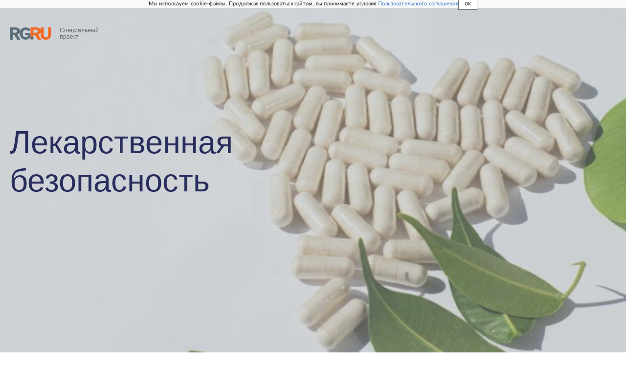

--- FILE ---
content_type: text/html; charset=utf-8
request_url: https://rg.ru/2022/03/15/aleksandr-petrov-pacient-dolzhen-stoiat-vo-glave-ugla.html
body_size: 34577
content:
<!DOCTYPE html><html lang="ru"><head><meta charSet="utf-8"/><meta name="viewport" content="width=device-width"/><link rel="manifest" href="/manifest.json"/><link rel="preconnect" href="https://cdnstatic.rg.ru" crossorigin="anonymous"/><link rel="preconnect" href="https://ads.betweendigital.com" crossorigin="anonymous"/><link rel="preload" href="https://cdnfiles.rg.ru/fonts/Lato/Lato-Regular.woff2" as="font" type="font/woff2" crossorigin="anonymous"/><link rel="preload" href="https://cdnfiles.rg.ru/fonts/Lato/Lato-Bold.woff2" as="font" type="font/woff2" crossorigin="anonymous"/><link rel="preload" href="https://cdnfiles.rg.ru/fonts/Lato/Lato-Medium.woff2" as="font" type="font/woff2" crossorigin="anonymous"/><link rel="preload" href="https://cdnfiles.rg.ru/fonts/Lato/Lato-Light.woff2" as="font" type="font/woff2" crossorigin="anonymous"/><title>Александр Петров: Пациент должен стоять во главе угла - Российская газета</title><meta name="description" content="Как решается вопрос лекарственной безопасности в России"/><meta property="og:site_name" content="Российская газета"/><meta property="og:type" content="article"/><meta property="og:title" content="Александр Петров: Пациент должен стоять во главе угла"/><meta property="og:description" content="Как решается вопрос лекарственной безопасности в России"/><meta property="og:url" content="https://rg.ru/2022/03/15/aleksandr-petrov-pacient-dolzhen-stoiat-vo-glave-ugla.html"/><meta property="og:image" content="https://cdnstatic.rg.ru/uploads/images/228/30/22/Foto.jpg"/><link rel="image_src" href="https://cdnstatic.rg.ru/uploads/images/228/30/22/Foto.jpg"/><link rel="icon" href="/favicon.ico"/><link rel="icon" type="image/png" sizes="192x192" href="https://cdnstatic.rg.ru/images/touch-icon-ipad-retina_192x192.png"/><link rel="icon" type="image/png" sizes="512x512" href="https://cdnstatic.rg.ru/images/touch-icon-ipad-retina_512x512.png"/><link rel="apple-touch-icon" sizes="76x76" href="https://cdnstatic.rg.ru/images/touch-icon-ipad.png"/><link rel="apple-touch-icon" sizes="120x120" href="https://cdnstatic.rg.ru/images/touch-icon-iphone-retina.png"/><link rel="apple-touch-icon" sizes="152x152" href="https://cdnstatic.rg.ru/images/touch-icon-ipad-retina.png"/><link rel="mask-icon" href="https://cdnstatic.rg.ru/svg/touch-icon.svg" color="#ffffff"/><link rel="amphtml" href="https://rg.ru/amp/2022/03/15/aleksandr-petrov-pacient-dolzhen-stoiat-vo-glave-ugla.html"/><link rel="canonical" href="https://rg.ru/2022/03/15/aleksandr-petrov-pacient-dolzhen-stoiat-vo-glave-ugla.html"/><meta name="relap-rg-segment" content="other"/><meta name="relap-rg" content="recommendation"/><meta property="article:published_time" content="2022-03-15T20:21:00"/><script type="application/ld+json">{"@type":"BreadcrumbList","@context":"https://schema.org","itemListElement":[{"@type":"ListItem","position":1,"item":{"@id":"https://rg.ru/tema/ekonomika","name":"Экономика"}},{"@type":"ListItem","position":2,"item":{"@id":"https://rg.ru/tema/ekonomika/industria","name":"Отрасли"}},{"@type":"ListItem","position":3,"item":{"@id":"https://rg.ru/tema/ekonomika/industria/farmindustrija","name":"Фарминдустрия"}},{"@type":"ListItem","position":4,"item":{"@id":"https://rg.ru/2022/03/15/aleksandr-petrov-pacient-dolzhen-stoiat-vo-glave-ugla.html","name":"Александр Петров: Пациент должен стоять во главе угла"}}]}</script><script type="application/ld+json">{"@context":"http://schema.org","@type":"Article","mainEntityOfPage":{"@type":"WebPage","@id":"https://rg.ru/2022/03/15/aleksandr-petrov-pacient-dolzhen-stoiat-vo-glave-ugla.html"},"url":"https://rg.ru/2022/03/15/aleksandr-petrov-pacient-dolzhen-stoiat-vo-glave-ugla.html","headline":"Александр Петров: Пациент должен стоять во главе угла","description":"Как решается вопрос лекарственной безопасности в России","image":{"@type":"ImageObject","url":"https://cdnstatic.rg.ru/uploads/images/228/30/22/Foto.jpg","contentUrl":"https://cdnstatic.rg.ru/uploads/images/228/30/22/Foto.jpg","caption":"Российская газета","author":{"@type":"Organization","name":"Российская газета"},"description":"Александр Петров: Пациент должен стоять во главе угла","width":1000,"height":666},"author":[{"@type":"Person","name":"Мария Волкова","url":"https://rg.ru/authors/Mariia-Volkova"}],"publisher":{"@type":"Organization","name":"Российская газета","logo":{"@type":"ImageObject","url":"https://cdnstatic.rg.ru/images/rg-logo-jsonld-512x158.png","width":512,"height":158}},"datePublished":"2022-03-15T20:21:00","dateModified":"2022-03-15T20:26:00","articleSection":"Экономика","about":{"@type":"Thing","name":"Лекарственная безопасность"},"keywords":["Фарминдустрия","Отрасли","Экономика"],"inLanguage":"ru-RU","isAccessibleForFree":true,"wordCount":1712,"articleBody":"Вопрос лекарственной безопасности в России с каждым днем звучит все острее. Ситуация с санкциями, нарушения логистических цепочек поставок импортных лекарств, колебания валютных курсов, рост цен - все это требует немедленных решений и действий со стороны государства, науки, экспертного сообщества, фармацевтических компаний, - уверен руководитель Экспертного совета по вопросам обращения лекарственных средств и медицинских изделий комитета Госдумы РФ по охране здоровья Александр Петров. В интервью \"РГ\" он рассказал о том, какие шаги должны быть сделаны в первую очередь. Самое главное в данной ситуации - все действия должны быть направлены на сохранение человеческой жизни и здоровья. Александр Петрович, в свете международной повестки вопрос лекарственной безопасности стоит очень остро. Многие заговорили о том, что санкции могут коснуться поставок лекарственных препаратов. Что будет, если такое вдруг произойдет? Александр Петров: Восемь лет назад я выступал на фармацевтическом форуме Института Адама Смита и обратился к зарубежным производителям. Я сказал: дорогие друзья, если вы хотите продавать лекарства на территории РФ, вы наши союзники. Если вы хотите произвести лекарства и субстанции в России, вы наши друзья. Но если вы будете производить вместе с российской фармой субстанции и заниматься научными исследованиями, вы наши братья навеки. И этот тезис сегодня еще более актуален. Но важно понимать, что сегодня в Российской Федерации сложилась государственная система лекарственного обеспечения и в целом она работает успешно. Эта система ориентирована прежде всего на льготные категории граждан. Я работаю в \"кухне\" этой системы уже более 10 лет. Но сам термин \"национальная система лекарственного обеспечения\" пока не вошел в официальные правовые документы РФ. Например, государство не планирует, какие фармпредприятия нужно строить в РФ, не дает фармпредприятиям заказ на то, что нужно производить в первую очередь, инициатива исходит от самих предприятий. До сих пор нет термина \"государственное регистрационное досье\". Это документ, который выдается производителям в соответствии с имеющимися у них технологиями и оборудованием. А государство должно четко понимать, у кого что есть. И при необходимости размещать заказ, выдавая регдосье и выдавая субстанции. Тогда лекарство будет произведено в абсолютно короткий срок - один, два месяца. Сегодня уже есть пример, когда построено избыточное количество фармпредприятий по производству инфузионных растворов и некоторые, только построившись, не выдерживают конкуренцию и останавливаются. Дорогостоящее оборудование превращается в металлолом. Разве это рационально с точки зрения государства? Нет. Два года назад о лекарственной безопасности начали говорить публично. На Петербургском международном экономическом форуме в 2021 году стартовый день был посвящен теме лекарственной безопасности. Появились новые смыслы, новая повестка, итоги обсуждения которой нужно переводить в правовое поле. Я думаю, что касается лекарственной безопасности, мы как государство, к сожалению, в ряде вопросов запаздываем. Можно было лучше подготовиться к санкциям, потому что они были бы в любом случае. По ситуации сегодняшнего дня. Мне ежедневно задают вопросы, будут ли лекарства. Это вопрос многогранный. Простой пример: появляется в соцсетях фейк о том, что завтра будет введено военное положение. Одновременно растет курс доллара. И как по команде в этот же день поднимаются цены в магазинах и аптеках, включаются спекулятивные настроения. И все наши попытки объяснить, что мы обеспечены лекарствами и они на складах есть, ни к чему хорошему не приводят. Люди начинают ящиками выносить все, что можно. Похожая ситуация была в 2014 году и в начале пандемии. Нам надо научиться работать в таких ситуациях и останавливать панику. Доверие людей к власти - это базовый вопрос лекарственной безопасности, он должен быть в приоритете. Наличие лекарств в аптеках - это в том числе вопрос доверия. Сейчас будут завезены новые партии лекарств в аптеки - их опять снесут, как только появится новый фейк. Я могу вас твердо заверить в том, что на складах большинство препаратов есть. Да, каких-то зарубежных лекарств может быть ограниченное количество, потому что нарушена логистика. Я не буду утверждать, что мы на сто процентов обеспечены лекарствами на месяцы вперед. Ситуация меняется каждый день. О законодательных инициативах. Государство должно решить со своей стороны несколько базовых вопросов. Правильное решение - максимально передать полномочия для быстрых решений оперативному штабу. Мы в пандемию этому научились хорошо. И это сработало. Можно сейчас долго рефлексировать, но все уже произошло, надо действовать. Российские фармпредприятия не должны останавливать работу, с ними нужно быть в контакте ежедневном режиме, спрашивать, что им нужно. Их всего чуть более 500 по России: это та наша сила, на которую надо опереться. На всю дефектуру лекарств надо выдавать государственное регистрационное досье и производить их в России. Я уверен, что задушить Россию санкциями не получится, у нас все равно останутся партнеры, друзья за рубежом. Но если сейчас мы будем ввозить сырье и субстанции, могут быть задержки из-за нарушенной логистики. Цены могут меняться. Государство должно принять сложное решение об увеличении цены для списка жизненно важных препаратов. Иначе мы предприятия разорим. Со своей стороны производители тоже должны отнестись с пониманием. Раньше я бы назвал это социальной ответственностью. Сегодня я скажу прямо - речь идет о работе, с одной стороны, предприятий с практически нулевой прибылью ради поддержки наших граждан, а с другой стороны, государство может подписать с ними соглашение, гарантирующее выживаемость предприятия. Я думаю, многие производители согласны на такой шаг. Сегодня многие собственники не понимают, что делать. Если мы их потеряем, то это будет откат на десятилетия назад. Нужны нестандартные шаги. Мы не должны допускать банкротства российских фармпредприятий. Даже если импорт сохранится, то из-за нарушенных логистических цепочек и колебания валютных курсов цены на зарубежные препараты могут вырасти так, что многим это будет не по карману. Существуют ли какие-то возможные пути решения этой проблемы? Александр Петров: Можно убрать НДС на лекарства полностью. Это позволит процентов на 10 снизить цены у фармпроизводителей. Но пока лекарство пройдет всю цепочку до покупателя, цена будет той же, что и была. Я не уверен, что этот шаг эффективный, потому что сработают спекулятивные настроения. Было бы хорошим решением убрать таможенные пошлины на сырье и субстанции для производства лекарств, ввозимые в Россию. Это серьезные преференции для российских предприятий. Еще один важный вопрос - это ввоз незарегистрированных лекарственных препаратов. Даже в обычное время пациенты и их родственники сталкивались с огромным количеством трудностей. Как сейчас может решаться этот вопрос на уровне государства? Александр Петров: Одно из решений - это производственные аптеки. У нас не зарегистрированы некоторые формы препаратов, особенно когда не подходит метод введения или дозировки. Производственные аптеки должны это ограничение снять, особенно в ситуации с орфанными препаратами. Микропроизводства есть и в институтах, они способны создать небольшое количество лекарств, достаточное для РФ. Если препараты находятся под патентом, нужно принять сложное решение. Выбрать патентное право или жизнь пациента. Жизнь наших граждан важнее. В крайнем случае - угрозы дефицита или его наличия - выдавать государственное регистрационное досье. Чтобы производители не тратили несколько лет на регистрацию. Незарегистрированными, как правило, являются те препараты, которые не применяются массово. Сейчас нужно действовать максимально оперативно. Есть вопрос по конкретному препарату - надо быстро принимать решение. Перейти в ручной режим по этим вопросам. Есть данные о том, что зарубежные производители сами отказываются от регистрации лекарств в РФ. В таком случае надо дать право российским предприятиям посмотреть и сказать - да, я это произведу. Обладание патентом - это еще не все. Мы должны предупредить зарубежных производителей, имеющих производства в России, что быстрый уход будет затруднителен. В свете санкций и проблем с импортом еще более остро звучит вопрос о разработке собственных препаратов. Очевидно, что возможности у нас есть: прекрасные ученые, современное оборудование, технологии. Вопрос в постановке соответствующих задач, в выделении финансирования, различных мерах поддержки фармкомпаний. Будет ли активизирована работа в этом направлении? Александр Петров: У нас работает программа \"Фарма-2030\". И мы удовлетворяем почти все заявки предприятий. На сегодня Фонд развития промышленности выдал фармпредприятиям десятки миллиардов рублей. Это огромная цифра. Но давайте будем честными. Сколько новых молекул открывается в мире в год? Сколько лекарственных препаратов разрабатывается на основе этих открытий? Из десяти один. А девять не получится. Наша система сейчас построена так, что если ты взял кредит на создание нового лекарства и оно у тебя не получилось - уголовная статья. Мы должны изменить законодательство в части создания новых лекарственных препаратов. Конечно, здесь есть риски. Надо усилить государственную науку финансированием. Другого выхода все равно нет. Нужно понимать, что ученые один из десяти препаратов если создадут, это уже счастье. В импортозамещении дорогих лекарств крайне важно сделать упор на генно-терапевтические препараты, онкологические, кардиологические и орфанные лекарственные препараты. Это самые дорогие категории. И особых рисков нет по созданию, мешают только патенты. А зарубежные фармкомпании диктуют нам цены и условия извне, вот этим пациентам дадим, а этим не дадим. И устраивают среди больных детей лотерею. Это бесчеловечно. Нельзя обойти тему орфанных заболеваний. Как правило, лечение таких пациентов обходится очень дорого, многие препараты закупаются за рубежом. Отсюда сразу два вопроса. Достаточно ли обеспечен лекарствами фонд \"Круг добра\"? И как ведется работа по переводу орфанных пациентов с регионального финансирования на федеральный? Если даже раньше на местах не хватало денег в бюджетах, чтобы обеспечить пациентов лечением, то сейчас проблема усугубится. Александр Петров: Такой отлаженной, четко работающей системы, как фонд \"Круг добра\", у нас не было никогда. Деньги на это есть, мы орфанных пациентов никогда не бросим. И с учетом того, что многие препараты покупаются за рубежом, финансирование будет увеличено. Начатое лечение нельзя прекращать. И поэтому вопрос, повторюсь, только к нашей науке. Не будет поставок - заместите. Самые дорогостоящие группы орфанных заболеваний мы уже перевели на федеральный уровень. И регионы нам благодарны за уменьшение нагрузки. По идее, надо переводить на федеральный уровень все орфанные заболевания. Вопрос только в одном - будет ли выделено финансирование. Цифра понятна. Пока минфин говорит, что таких денег нет. Но федеральное правительство может принимать оперативные решения по увеличению финансирования. Сегодня нужно просто иметь холодную голову и быстро действовать через оперативный штаб при правительстве, даже если это будет касаться единичных случаев. Есть задача объединить экспертное сообщество, создать единую информационную платформу, посвящённую теме лекарственной безопасности. Консолидировать усилия, сделать первый шаг. Проблема еще и в том, что нет достаточного количества информации. Человек заболел, он идет в интернет в поисках решения. И видит там телефоны целительниц и гадалок. А должен видеть телефоны горячей линии минздрава по различным направлениям. По телефону должен идти четкий сигнал - вы не один, мы вам поможем. Доверие к власти формируется из таких мелочей тоже. Когда, на ваш взгляд, может появиться системный подход к вопросам лекарственной безопасности? Александр Петров: Мы уже работаем над этим. На днях был рассмотрен целый блок законопроектов по лекарственным препаратам и медицинским изделиям. И такая работа будет вестись регулярно. Нужно научиться очень быстро принимать решения и брать на себя ответственность. Во главе угла должен быть пациент, не деньги. Если мы будем работать уверенно, с холодной головой, мы сделаем максимум из возможного. А мы можем многое. Российская фармпромышленность и наука никогда не были так сильны, как сегодня.","copyrightHolder":{"@type":"Organization","name":"Российская газета"}}</script><meta name="next-head-count" content="32"/><script id="scriptRG" data-nscript="beforeInteractive">window.RGAPP = window.RGAPP || {
      env: 'production',
      // храним информацию о том, какие тэги ga4 инициализированы,
      // заполняется сама
      gtagInited: {}
    };window.RG = window.RG || {};</script><script id="scriptHBConfig" data-nscript="beforeInteractive">
        if (!window.YaHeaderBiddingSettings) {
          const adfoxBiddersMap = {"betweenDigital":"873981","adriver":"998474","myTarget":"874698","adfox_imho-video":"1729197","adfox_adsmart":"1195710","adfox_WiseUP":"1288243","buzzoola":"1224359","videonow":2188924,"mediatoday":"2352346","adfox_yandex_roxot-adfox-hb":"2152411","otm":"1421443","hybrid":"1597346","clickscloud":"2710641","roxot":"2725603","sape":"2852669","Gnezdo":"2873663","bidvol":"2984792","smi2":"3313476"}
          const syncPixels = [{"bidder":"sape","pixels":["https://acint.net/cmatch/?dp=14&pi=1752771"]}]

          const adUnits = [];
          const userTimeout = 1000;

          window.YaHeaderBiddingSettings = {
            biddersMap: adfoxBiddersMap,
            adUnits: adUnits,
            syncPixels: syncPixels,
            timeout: userTimeout,
            callbacks: {
              onBidsRecieved: function (bids) {

              }
            }
          };
        }
      </script><script id="scriptAdfoxConfig" data-nscript="beforeInteractive">
      window.Ya || (window.Ya = {});
      window.yaContextCb = window.yaContextCb || [];
      window.Ya.adfoxCode || (window.Ya.adfoxCode = {});
      window.Ya.adfoxCode.hbCallbacks || (window.Ya.adfoxCode.hbCallbacks = []);
    </script><script id="scriptFingerprintGnezdoConfig" data-nscript="beforeInteractive">
      (function() {
        function _getCookie(name) {
          var matches = document.cookie.match(new RegExp(
          "(?:^|; )" + name.replace(/([\.$?*|{}\(\)\[\]\\\/\+^])/g, '\$1') + "=([^;]*)"
          ));
          return matches ? decodeURIComponent(matches[1]) : undefined;
        }
        
        function _storageAvailable(type) {
          try {
            var storage = window[type],
              x = '__storage_test__';
            storage.setItem(x, x);
            storage.removeItem(x);
            return true;
          }
          catch(e) {
            return false;
          }
        }

        var isMacLike = /(Mac|iPhone|iPod|iPad)/i.test(navigator.platform);

        var botPattern = "(googlebot\/|bot|Googlebot-Mobile|Googlebot-Image|Google favicon|Mediapartners-Google|bingbot|slurp|java|wget|curl|Commons-HttpClient|Python-urllib|libwww|httpunit|nutch|phpcrawl|msnbot|jyxobot|FAST-WebCrawler|FAST Enterprise Crawler|biglotron|teoma|convera|seekbot|gigablast|exabot|ngbot|ia_archiver|GingerCrawler|webmon |httrack|webcrawler|grub.org|UsineNouvelleCrawler|antibot|netresearchserver|speedy|fluffy|bibnum.bnf|findlink|msrbot|panscient|yacybot|AISearchBot|IOI|ips-agent|tagoobot|MJ12bot|dotbot|woriobot|yanga|buzzbot|mlbot|yandexbot|purebot|Linguee Bot|Voyager|CyberPatrol|voilabot|baiduspider|citeseerxbot|spbot|twengabot|postrank|turnitinbot|scribdbot|page2rss|sitebot|linkdex|Adidxbot|blekkobot|ezooms|dotbot|Mail.RU_Bot|discobot|heritrix|findthatfile|europarchive.org|NerdByNature.Bot|sistrix crawler|ahrefsbot|Aboundex|domaincrawler|wbsearchbot|summify|ccbot|edisterbot|seznambot|ec2linkfinder|gslfbot|aihitbot|intelium_bot|facebookexternalhit|yeti|RetrevoPageAnalyzer|lb-spider|sogou|lssbot|careerbot|wotbox|wocbot|ichiro|DuckDuckBot|lssrocketcrawler|drupact|webcompanycrawler|acoonbot|openindexspider|gnam gnam spider|web-archive-net.com.bot|backlinkcrawler|coccoc|integromedb|content crawler spider|toplistbot|seokicks-robot|it2media-domain-crawler|ip-web-crawler.com|siteexplorer.info|elisabot|proximic|changedetection|blexbot|arabot|WeSEE:Search|niki-bot|CrystalSemanticsBot|rogerbot|360Spider|psbot|InterfaxScanBot|Lipperhey SEO Service|CC Metadata Scaper|g00g1e.net|GrapeshotCrawler|urlappendbot|brainobot|fr-crawler|binlar|SimpleCrawler|Livelapbot|Twitterbot|cXensebot|smtbot|bnf.fr_bot|A6-Indexer|ADmantX|Facebot|Twitterbot|OrangeBot|memorybot|AdvBot|MegaIndex|SemanticScholarBot|ltx71|nerdybot|xovibot|BUbiNG|Qwantify|archive.org_bot|Applebot|TweetmemeBot|crawler4j|findxbot|SemrushBot|yoozBot|lipperhey|y!j-asr|Domain Re-Animator Bot|AddThis)";
        var re = new RegExp(botPattern, 'i');
        var isBot = re.test(navigator.userAgent);
        var check_iframe = (isMacLike || isBot)?0:1;
        var gnezdo_uid = '';
        if (check_iframe) {
          gnezdo_uid = _getCookie('gnezdo_uid');
          var ls_available = _storageAvailable('localStorage');
          if (gnezdo_uid) {
            if (ls_available) localStorage.setItem("gnezdo_uid", gnezdo_uid);
          } else {
            if (ls_available) gnezdo_uid = localStorage.getItem("gnezdo_uid");
            if (gnezdo_uid) document.cookie = "gnezdo_uid="+gnezdo_uid+";path=/;max-age=31536000;secure;samesite=none;domain=."+location.hostname.replace(/^www\./, '');
          }
          
          if (!gnezdo_uid){
            var iframe = document.createElement("iframe");
            iframe.src = "https://news.gnezdo.ru/1pc.html";
            iframe.style.display = 'none';
            document.addEventListener('DOMContentLoaded', function(){
              document.body.appendChild(iframe);
            });
            
            var once = 0;
            function gnezdoLoaderListener(event) {
              if (!event.data || !event.data.hasOwnProperty('gnezdo_uid')) {
                return;
              }
              if(once++) {
                return;
              }
              
              gnezdo_uid = event.data.gnezdo_uid || '';
              if (gnezdo_uid){
                document.cookie = "gnezdo_uid="+gnezdo_uid+";path=/;max-age=31536000;secure;samesite=none;domain=."+location.hostname.replace(/^www\./, '');
                if (ls_available) localStorage.setItem("gnezdo_uid", gnezdo_uid);
              }
            }
            
            if (window.addEventListener) {
              window.addEventListener("message", gnezdoLoaderListener, false);
            } else if (window.attachEvent) {
              window.attachEvent("onmessage", gnezdoLoaderListener);
            }
          }
        }
        
        const origOpen = XMLHttpRequest.prototype.open;
        XMLHttpRequest.prototype.open = function(method, url, async, user, password) {
          if(url.includes('fcgi4.gnezdo.ru/hb/Yandex') && gnezdo_uid) {
            url += '?guid='+gnezdo_uid;
          }
          origOpen.call(this, method, url, async, user, password);
        }
      })()
    </script><script id="scriptFingerprintVKConfig" data-nscript="beforeInteractive">
      function getSyncId() {
        try {
          return JSON.parse(localStorage.getItem('rb_sync_id')).fpid || "";
        } catch (e) {
          return "";
        }
      }
    </script><script id="scriptGnezdoAsyncCallbacks" data-nscript="beforeInteractive">window.gnezdoAsyncCallbacks = window.gnezdoAsyncCallbacks || []</script><link rel="preload" href="https://cdnfiles.rg.ru/_next/static/css/525236987bb864da.css" as="style"/><link rel="stylesheet" href="https://cdnfiles.rg.ru/_next/static/css/525236987bb864da.css" data-n-g=""/><link rel="preload" href="https://cdnfiles.rg.ru/_next/static/css/60cbb713a5f01bc5.css" as="style"/><link rel="stylesheet" href="https://cdnfiles.rg.ru/_next/static/css/60cbb713a5f01bc5.css" data-n-p=""/><link rel="preload" href="https://cdnfiles.rg.ru/_next/static/css/bdb42bbdadbfe0b0.css" as="style"/><link rel="stylesheet" href="https://cdnfiles.rg.ru/_next/static/css/bdb42bbdadbfe0b0.css" data-n-p=""/><link rel="preload" href="https://cdnfiles.rg.ru/_next/static/css/51e761557c46b68f.css" as="style"/><link rel="stylesheet" href="https://cdnfiles.rg.ru/_next/static/css/51e761557c46b68f.css" data-n-p=""/><link rel="preload" href="https://cdnfiles.rg.ru/_next/static/css/a83aef587d30f823.css" as="style"/><link rel="stylesheet" href="https://cdnfiles.rg.ru/_next/static/css/a83aef587d30f823.css"/><link rel="preload" href="https://cdnfiles.rg.ru/_next/static/css/16568e53827ff27a.css" as="style"/><link rel="stylesheet" href="https://cdnfiles.rg.ru/_next/static/css/16568e53827ff27a.css"/><link rel="preload" href="https://cdnfiles.rg.ru/_next/static/css/31901084327d29bd.css" as="style"/><link rel="stylesheet" href="https://cdnfiles.rg.ru/_next/static/css/31901084327d29bd.css"/><link rel="preload" href="https://cdnfiles.rg.ru/_next/static/css/80cee2a67b82b955.css" as="style"/><link rel="stylesheet" href="https://cdnfiles.rg.ru/_next/static/css/80cee2a67b82b955.css"/><noscript data-n-css=""></noscript><script defer="" nomodule="" src="https://cdnfiles.rg.ru/_next/static/chunks/polyfills-42372ed130431b0a.js"></script><script id="scriptAdfoxSape" src="https://cdn-rtb.sape.ru/js/uids.js" defer="" data-nscript="beforeInteractive"></script><script id="scriptRoxot" src="https://cdn.skcrtxr.com/roxot-wrapper/js/roxot-manager.js?pid=7999fe2d-49ec-4b41-a612-54517cd77591" defer="" data-nscript="beforeInteractive"></script><script defer="" src="https://cdnfiles.rg.ru/_next/static/chunks/12454.5ad92842aaf19af8.js"></script><script defer="" src="https://cdnfiles.rg.ru/_next/static/chunks/80361.aae3fd63aaf58552.js"></script><script src="https://cdnfiles.rg.ru/_next/static/chunks/webpack-5faa9dd0f4a2f3ae.js" defer=""></script><script src="https://cdnfiles.rg.ru/_next/static/chunks/framework-c610937e61b23145.js" defer=""></script><script src="https://cdnfiles.rg.ru/_next/static/chunks/main-9730f113bcee42ee.js" defer=""></script><script src="https://cdnfiles.rg.ru/_next/static/chunks/pages/_app-5197498f96bde74b.js" defer=""></script><script src="https://cdnfiles.rg.ru/_next/static/chunks/30719-8e168d6910ff8879.js" defer=""></script><script src="https://cdnfiles.rg.ru/_next/static/chunks/87190-41263225f06efb68.js" defer=""></script><script src="https://cdnfiles.rg.ru/_next/static/chunks/32634-e00dc012e0d17a12.js" defer=""></script><script src="https://cdnfiles.rg.ru/_next/static/chunks/7630-20aac1780715eb09.js" defer=""></script><script src="https://cdnfiles.rg.ru/_next/static/chunks/60729-a470961882e29c30.js" defer=""></script><script src="https://cdnfiles.rg.ru/_next/static/chunks/81234-161de00d646cd938.js" defer=""></script><script src="https://cdnfiles.rg.ru/_next/static/chunks/pages/project/pharmprobeg/articles/%5B%5B...slug%5D%5D-92288ef2335cc0ab.js" defer=""></script><script src="https://cdnfiles.rg.ru/_next/static/nJuyBh8VidpyEmHQaCbVF/_buildManifest.js" defer=""></script><script src="https://cdnfiles.rg.ru/_next/static/nJuyBh8VidpyEmHQaCbVF/_ssgManifest.js" defer=""></script></head><body><div id="__next"><script>
    ((counterHostname) => {
      window.MSCounter = {
        counterHostname: counterHostname
      };
      window.mscounterCallbacks = window.mscounterCallbacks || [];
      window.mscounterCallbacks.push(() => {
        tnsCounterrg_ru = new MSCounter.counter({
            'account':'rg_ru',
            'tmsec': 'mx3_rg_ru',
            'autohit' : true
          });
        // console.log('%c Send counter "TNS":', 'background: #2c333b; color: #aaa; padding: 5px;', window.MSCounter)
      });

      const newScript = document.createElement('script');
      newScript.async = true;
      newScript.src = counterHostname + '/ncc/counter.js';

      const referenceNode = document.querySelector('script');
      if (referenceNode) {
        referenceNode.parentNode.insertBefore(newScript, referenceNode);
      } else {
        document.firstElementChild.appendChild(newScript);
      }
    })('https://tns-counter.ru/');
  </script><script>
  var _tmr = window._tmr || (window._tmr = []);
  // console.log('%c Send counter "Mail":', 'background: #2c333b; color: #aaa; padding: 5px;', window._tmr);
  (function (d, w, id) {
    if (d.getElementById(id)) return;
    var ts = d.createElement("script");
    ts.type = "text/javascript";
    ts.async = true;
    ts.id = id;
    ts.src = "https://top-fwz1.mail.ru/js/code.js";
    var f = function () {
      var s = d.getElementsByTagName("script")[0];
      s.parentNode.insertBefore(ts, s);
    };
    if (w.opera == "[object Opera]") {
      d.addEventListener("DOMContentLoaded", f, false);
    } else {
      f();
    }
  })(document, window, "topmailru-code");
  </script><script>
  (function (m, e, t, r, i, k, a) {
    m[i] = m[i] || function () {
      (m[i].a = m[i].a || []).push(arguments)
    };
    m[i].l = 1 * new Date();
    k = e.createElement(t), a = e.getElementsByTagName(t)[0], k.async = 1, k.src = r, a.parentNode.insertBefore(k, a)
  })
    (window, document, "script", "https://mc.yandex.ru/metrika/tag.js", "ym");
  </script><div class="Layout_root__CGDUv"><header class="Header_header__y_c6P undefined"><div class="Header_branding__tH6_Q" style="background-image:url(https://cdnstatic.rg.ru/uploads/images/statics/spec/pharmprobeg-cover.jpg)"></div><div class="Header_wrapper__2lT72"><div class="Header_top__oqjtY"><div class="Header_logo__28UkG"><div class="ForumHeaderLogo_logotype__wAmh_"><a class="ForumHeaderLogo_logo__Ul_AS" href="/"><svg xmlns="http://www.w3.org/2000/svg" preserveAspectRatio="none" viewBox="0 0 223 66.7"><path d="M15.8 12.3h11.9c8.3 0 11.4 2.6 11.4 7.9 0 6-3.4 8.7-11.4 8.7H15.8zM0 0v66.7h15.8V41.1h8.5l15.8 25.6h18.4L41 38.8c9.6-2 14.9-9.4 14.9-18.8 0-12.7-9.3-20-27.4-20z" class="rgru_svg__rg"></path><path d="M112.5 12.7C106.2 4.1 97.4 0 86.4 0 67 0 54.1 12.9 54.1 33.6c0 20.3 13.5 33.1 31.9 33.1 10.2 0 19-3.9 26.6-12.1V30.2H83.4v11.7h13.9v7.7c-3.3 2.3-7.1 3.6-11 3.6-10 0-16.2-6.5-16.2-19.2 0-13.7 6.3-20.8 16.7-20.8 6.4 0 11.6 2.9 15.8 8.7z" class="rgru_svg__rg"></path><path d="M128.4 12.3h11.9c8.3 0 11.4 2.6 11.4 7.9 0 6-3.4 8.7-11.4 8.7h-11.9zM112.6 0v61.3h15.8V41.1h8.5l15.8 25.6h18.4l-17.5-27.9c9.6-2 14.9-9.4 14.9-18.8 0-12.7-9.3-20-27.4-20z" class="rgru_svg__ru"></path><path d="M168.1 0v43.2c0 14.9 9.6 23.5 27.8 23.5 18.1 0 27.1-8.9 27.1-23.8V0h-14.8v40.7c0 8-3.9 13-12.3 13-8.6 0-12.2-4.9-12.2-13V0z" class="rgru_svg__ru"></path><path d="M120.5 66.7c4.8 0 8.7-3.9 8.7-8.7s-3.9-8.7-8.7-8.7-8.7 3.9-8.7 8.7 3.9 8.7 8.7 8.7" class="rgru_svg__rg"></path></svg></a><a class="ForumHeaderLogo_logoInfo__lChw7" href="/"><span>Специальный</span><span>проект</span></a></div></div></div><div class="Header_desc__LW8jv"><a class="Header_title__EUiKG" rel="noreferrer noopener" href="/pharmprobeg">Лекарственная безопасность</a></div></div></header><main><div class="PageArticleTmpl_root__NZeX2"><div class="PageArticleTmpl_wrapper__Hrqkk"><div class="PageArticleTmpl_container__5Ut6_"><section class="ForumPageArticleTitle_content__B4DKI"><div class="ForumPageArticleTitle_container__417_I"><span class="ForumPageArticleTitle_rubrics__144i_"><div class="ForumPageArticleTitle_line__Yvwq8" style="background-color:#333333"></div><a class="LinksOfRubric_item__e_V3t ForumPageArticleTitle_rubric__P63VT" href="/tema/ekonomika">Экономика</a></span></div><div class="ForumPageArticleTitle_container__417_I"><div class="ForumPageArticleTitle_date__Lipub"><span class="ForumPageArticleTitle_day__CZHbO">15.03.2022</span><span class="ForumPageArticleTitle_time___oNZW">20:21</span></div><div class="ForumPageArticleTitle_authors__y2hrC"><span>Текст: </span><a href="/authors/Mariia-Volkova"> Мария Волкова</a></div><button type="button" class="ForumPageArticleTitle_print__izqO6"><svg xmlns="http://www.w3.org/2000/svg" viewBox="0 0 20 19"><path fill-rule="evenodd" d="M5.502 0a.45.45 0 0 0-.438.461v7.221H1.882a.9.9 0 0 0-.899.923v7.221q0 .395.274.681.274.285.625.219.396-.088.746.263.352.352.538.802t.427.713.462.044v-1.822h1.009v1.822q0 .177.131.318.132.143.307.143h9.96q.176 0 .307-.143a.45.45 0 0 0 .131-.318v-1.822h1.054v1.822a.98.98 0 0 0 .658-.351q.264-.308.373-.647a1.36 1.36 0 0 1 .384-.593q.275-.253.713-.231a.72.72 0 0 0 .625-.23.91.91 0 0 0 .275-.67V8.605a.9.9 0 0 0-.9-.923h-3.181V1.999L13.035 0zm.592 1.229h6.893l1.883 1.698v7.082H6.094zm11.65 8.495a.76.76 0 0 1 .559.231.76.76 0 0 1 .231.559.76.76 0 0 1-.231.56.76.76 0 0 1-.559.231.76.76 0 0 1-.559-.231.76.76 0 0 1-.231-.56.76.76 0 0 1 .231-.559.76.76 0 0 1 .559-.231m-11.65 5.114h8.776v3.074H6.094z"></path></svg></button></div><div><h1 class="ForumPageArticleTitle_title__p8C_8">Александр Петров: Пациент должен стоять во главе угла</h1></div><div><h3 class="ForumPageArticleTitle_lead__LilaB">Вопрос лекарственной безопасности в России с каждым днем звучит все острее. Ситуация с санкциями, нарушения логистических цепочек поставок импортных лекарств, колебания валютных курсов, рост цен - все это требует немедленных решений и действий со стороны государства, науки, экспертного сообщества, фармацевтических компаний, - уверен руководитель Экспертного совета по вопросам обращения лекарственных средств и медицинских изделий комитета Госдумы РФ по охране здоровья Александр Петров. В интервью "РГ" он рассказал о том, какие шаги должны быть сделаны в первую очередь. Самое главное в данной ситуации - все действия должны быть направлены на сохранение человеческой жизни и здоровья.</h3></div><div class="ForumPageArticleTitle_imageWrapper__m8iyF"><picture><source media="(max-width: 767px)" width="648" height="435" srcSet="https://cdnstatic.rg.ru/crop648x435/uploads/images/228/30/22/Foto.jpg, https://cdnstatic.rg.ru/crop648x435/uploads/images/228/30/22/Foto.jpg 2x"/><source media="(max-width: 989px)" width="648" height="435" srcSet="https://cdnstatic.rg.ru/crop648x435/uploads/images/228/30/22/Foto.jpg, https://cdnstatic.rg.ru/crop1296x870/uploads/images/228/30/22/Foto.jpg 2x"/><source media="(max-width: 1279px)" width="547" height="365" srcSet="https://cdnstatic.rg.ru/crop547x365/uploads/images/228/30/22/Foto.jpg, https://cdnstatic.rg.ru/crop1094x730/uploads/images/228/30/22/Foto.jpg 2x"/><source media="(max-width: 1679px)" width="740" height="495" srcSet="https://cdnstatic.rg.ru/crop740x495/uploads/images/228/30/22/Foto.jpg, https://cdnstatic.rg.ru/crop1480x990/uploads/images/228/30/22/Foto.jpg 2x"/><source media="(min-width: 1680px)" width="740" height="495" srcSet="https://cdnstatic.rg.ru/crop740x495/uploads/images/228/30/22/Foto.jpg, https://cdnstatic.rg.ru/crop1480x990/uploads/images/228/30/22/Foto.jpg 2x"/><img width="100%" height="100%" class="Image_img__5ZmPX ForumPageArticleTitle_image__K42IC" alt="" title="" loading="lazy" src="https://cdnstatic.rg.ru/uploads/images/228/30/22/Foto.jpg"/></picture></div></section><section class="ForumPageArticleContent_wrapper__7DP_l"><div></div><article><div><div class="ForumPageArticleContentStyling_text__1tRFk commonArticle_text__ul5uZ"><p><strong>Александр Петрович, в свете международной повестки вопрос лекарственной безопасности стоит очень остро. Многие заговорили о том, что санкции могут коснуться поставок лекарственных препаратов. Что будет, если такое вдруг произойдет?</strong></p><p><strong>Александр Петров:</strong> Восемь лет назад я выступал на фармацевтическом форуме Института Адама Смита и обратился к зарубежным производителям. Я сказал: дорогие друзья, если вы хотите продавать лекарства на территории РФ, вы наши союзники. Если вы хотите произвести лекарства и субстанции в России, вы наши друзья. Но если вы будете производить вместе с российской фармой субстанции и заниматься научными исследованиями, вы наши братья навеки. И этот тезис сегодня еще более актуален.</p><p>Но важно понимать, что сегодня в Российской Федерации сложилась государственная система лекарственного обеспечения и в целом она работает успешно. Эта система ориентирована прежде всего на льготные категории граждан. Я работаю в "кухне" этой системы уже более 10 лет. Но сам термин "национальная система лекарственного обеспечения" пока не вошел в официальные правовые документы РФ. Например, государство не планирует, какие фармпредприятия нужно строить в РФ, не дает фармпредприятиям заказ на то, что нужно производить в первую очередь, инициатива исходит от самих предприятий. До сих пор нет термина "государственное регистрационное досье". Это документ, который выдается производителям в соответствии с имеющимися у них технологиями и оборудованием. А государство должно четко понимать, у кого что есть. И при необходимости размещать заказ, выдавая регдосье и выдавая субстанции. Тогда лекарство будет произведено в абсолютно короткий срок - один, два месяца.</p><p>Сегодня уже есть пример, когда построено избыточное количество фармпредприятий по производству инфузионных растворов и некоторые, только построившись, не выдерживают конкуренцию и останавливаются. Дорогостоящее оборудование превращается в металлолом. Разве это рационально с точки зрения государства? Нет.</p><p>Два года назад о лекарственной безопасности начали говорить публично. На Петербургском международном экономическом форуме в 2021 году стартовый день был посвящен теме лекарственной безопасности. Появились новые смыслы, новая повестка, итоги обсуждения которой нужно переводить в правовое поле.</p><p>Я думаю, что касается лекарственной безопасности, мы как государство, к сожалению, в ряде вопросов запаздываем. Можно было лучше подготовиться к санкциям, потому что они были бы в любом случае.</p><p>По ситуации сегодняшнего дня. Мне ежедневно задают вопросы, будут ли лекарства. Это вопрос многогранный. Простой пример: появляется в соцсетях фейк о том, что завтра будет введено военное положение. Одновременно растет курс доллара. И как по команде в этот же день поднимаются цены в магазинах и аптеках, включаются спекулятивные настроения. И все наши попытки объяснить, что мы обеспечены лекарствами и они на складах есть, ни к чему хорошему не приводят. Люди начинают ящиками выносить все, что можно. Похожая ситуация была в 2014 году и в начале пандемии. Нам надо научиться работать в таких ситуациях и останавливать панику.</p><p>Доверие людей к власти - это базовый вопрос лекарственной безопасности, он должен быть в приоритете. Наличие лекарств в аптеках - это в том числе вопрос доверия. Сейчас будут завезены новые партии лекарств в аптеки - их опять снесут, как только появится новый фейк. Я могу вас твердо заверить в том, что на складах большинство препаратов есть. Да, каких-то зарубежных лекарств может быть ограниченное количество, потому что нарушена логистика.</p><p>Я не буду утверждать, что мы на сто процентов обеспечены лекарствами на месяцы вперед. Ситуация меняется каждый день.</p><p>О законодательных инициативах. Государство должно решить со своей стороны несколько базовых вопросов. Правильное решение - максимально передать полномочия для быстрых решений оперативному штабу. Мы в пандемию этому научились хорошо. И это сработало. Можно сейчас долго рефлексировать, но все уже произошло, надо действовать. Российские фармпредприятия не должны останавливать работу, с ними нужно быть в контакте ежедневном режиме, спрашивать, что им нужно. Их всего чуть более 500 по России: это та наша сила, на которую надо опереться. На всю дефектуру лекарств надо выдавать государственное регистрационное досье и производить их в России.</p><p>Я уверен, что задушить Россию санкциями не получится, у нас все равно останутся партнеры, друзья за рубежом. Но если сейчас мы будем ввозить сырье и субстанции, могут быть задержки из-за нарушенной логистики. Цены могут меняться. Государство должно принять сложное решение об увеличении цены для списка жизненно важных препаратов. Иначе мы предприятия разорим. Со своей стороны производители тоже должны отнестись с пониманием. Раньше я бы назвал это социальной ответственностью. Сегодня я скажу прямо - речь идет о работе, с одной стороны, предприятий с практически нулевой прибылью ради поддержки наших граждан, а с другой стороны, государство может подписать с ними соглашение, гарантирующее выживаемость предприятия. Я думаю, многие производители согласны на такой шаг. Сегодня многие собственники не понимают, что делать. Если мы их потеряем, то это будет откат на десятилетия назад. Нужны нестандартные шаги. Мы не должны допускать банкротства российских фармпредприятий.</p><p><strong>Даже если импорт сохранится, то из-за нарушенных логистических цепочек и колебания валютных курсов цены на зарубежные препараты могут вырасти так, что многим это будет не по карману. Существуют ли какие-то возможные пути решения этой проблемы?</strong></p><p><strong>Александр Петров:</strong> Можно убрать НДС на лекарства полностью. Это позволит процентов на 10 снизить цены у фармпроизводителей. Но пока лекарство пройдет всю цепочку до покупателя, цена будет той же, что и была. Я не уверен, что этот шаг эффективный, потому что сработают спекулятивные настроения. Было бы хорошим решением убрать таможенные пошлины на сырье и субстанции для производства лекарств, ввозимые в Россию. Это серьезные преференции для российских предприятий.</p><p><strong>Еще один важный вопрос - это ввоз незарегистрированных лекарственных препаратов. Даже в обычное время пациенты и их родственники сталкивались с огромным количеством трудностей. Как сейчас может решаться этот вопрос на уровне государства?</strong></p><p><strong>Александр Петров:</strong> Одно из решений - это производственные аптеки. У нас не зарегистрированы некоторые формы препаратов, особенно когда не подходит метод введения или дозировки. Производственные аптеки должны это ограничение снять, особенно в ситуации с орфанными препаратами. Микропроизводства есть и в институтах, они способны создать небольшое количество лекарств, достаточное для РФ.</p><p>Если препараты находятся под патентом, нужно принять сложное решение. Выбрать патентное право или жизнь пациента. Жизнь наших граждан важнее.</p><p>В крайнем случае - угрозы дефицита или его наличия - выдавать государственное регистрационное досье. Чтобы производители не тратили несколько лет на регистрацию.</p><p>Незарегистрированными, как правило, являются те препараты, которые не применяются массово. Сейчас нужно действовать максимально оперативно. Есть вопрос по конкретному препарату - надо быстро принимать решение. Перейти в ручной режим по этим вопросам.</p><p>Есть данные о том, что зарубежные производители сами отказываются от регистрации лекарств в РФ. В таком случае надо дать право российским предприятиям посмотреть и сказать - да, я это произведу. Обладание патентом - это еще не все. Мы должны предупредить зарубежных производителей, имеющих производства в России, что быстрый уход будет затруднителен.</p><p><strong>В свете санкций и проблем с импортом еще более остро звучит вопрос о разработке собственных препаратов. Очевидно, что возможности у нас есть: прекрасные ученые, современное оборудование, технологии. Вопрос в постановке соответствующих задач, в выделении финансирования, различных мерах поддержки фармкомпаний. Будет ли активизирована работа в этом направлении?</strong></p><p><strong>Александр Петров:</strong> У нас работает программа "Фарма-2030". И мы удовлетворяем почти все заявки предприятий. На сегодня Фонд развития промышленности выдал фармпредприятиям десятки миллиардов рублей. Это огромная цифра.</p><p>Но давайте будем честными. Сколько новых молекул открывается в мире в год? Сколько лекарственных препаратов разрабатывается на основе этих открытий? Из десяти один. А девять не получится. Наша система сейчас построена так, что если ты взял кредит на создание нового лекарства и оно у тебя не получилось - уголовная статья. Мы должны изменить законодательство в части создания новых лекарственных препаратов.</p><p>Конечно, здесь есть риски. Надо усилить государственную науку финансированием. Другого выхода все равно нет. Нужно понимать, что ученые один из десяти препаратов если создадут, это уже счастье.</p><p>В импортозамещении дорогих лекарств крайне важно сделать упор на генно-терапевтические препараты, онкологические, кардиологические и орфанные лекарственные препараты. Это самые дорогие категории. И особых рисков нет по созданию, мешают только патенты. А зарубежные фармкомпании диктуют нам цены и условия извне, вот этим пациентам дадим, а этим не дадим. И устраивают среди больных детей лотерею. Это бесчеловечно.</p><p><strong>Нельзя обойти тему орфанных заболеваний. Как правило, лечение таких пациентов обходится очень дорого, многие препараты закупаются за рубежом. Отсюда сразу два вопроса. Достаточно ли обеспечен лекарствами фонд "Круг добра"? И как ведется работа по переводу орфанных пациентов с регионального финансирования на федеральный? Если даже раньше на местах не хватало денег в бюджетах, чтобы обеспечить пациентов лечением, то сейчас проблема усугубится.</strong></p><p><strong>Александр Петров:</strong> Такой отлаженной, четко работающей системы, как фонд "Круг добра", у нас не было никогда. Деньги на это есть, мы орфанных пациентов никогда не бросим. И с учетом того, что многие препараты покупаются за рубежом, финансирование будет увеличено. Начатое лечение нельзя прекращать. И поэтому вопрос, повторюсь, только к нашей науке. Не будет поставок - заместите.</p><p>Самые дорогостоящие группы орфанных заболеваний мы уже перевели на федеральный уровень. И регионы нам благодарны за уменьшение нагрузки. По идее, надо переводить на федеральный уровень все орфанные заболевания. Вопрос только в одном - будет ли выделено финансирование. Цифра понятна. Пока минфин говорит, что таких денег нет. Но федеральное правительство может принимать оперативные решения по увеличению финансирования.</p><p>Сегодня нужно просто иметь холодную голову и быстро действовать через оперативный штаб при правительстве, даже если это будет касаться единичных случаев. Есть задача объединить экспертное сообщество, создать единую информационную платформу, посвящённую теме лекарственной безопасности. Консолидировать усилия, сделать первый шаг.</p><p>Проблема еще и в том, что нет достаточного количества информации. Человек заболел, он идет в интернет в поисках решения. И видит там телефоны целительниц и гадалок.</p><p>А должен видеть телефоны горячей линии минздрава по различным направлениям. По телефону должен идти четкий сигнал - вы не один, мы вам поможем. Доверие к власти формируется из таких мелочей тоже.</p><p><strong>Когда, на ваш взгляд, может появиться системный подход к вопросам лекарственной безопасности?</strong></p><p><strong>Александр Петров:</strong> Мы уже работаем над этим. На днях был рассмотрен целый блок законопроектов по лекарственным препаратам и медицинским изделиям. И такая работа будет вестись регулярно. Нужно научиться очень быстро принимать решения и брать на себя ответственность. Во главе угла должен быть пациент, не деньги. Если мы будем работать уверенно, с холодной головой, мы сделаем максимум из возможного. А мы можем многое. Российская фармпромышленность и наука никогда не были так сильны, как сегодня.</p></div></div></article></section><div class="ForumPageArticleSocials_socials__ZP7KO"><a class="ForumPageArticleSocials_socialItem__qrT5h undefined" style="border-color:#333333" title="Телеграм" href="https://t.me/rgrunews" rel="noreferrer noopener" target="_blank"><span class="ForumPageArticleSocials_socialItemIcon__k2Pep ForumPageArticleSocials_telegramItemIcon__HVKpk"><svg xmlns="http://www.w3.org/2000/svg" fill="none" viewBox="0 0 21 18" style="fill:#333333"><path d="M18.867.647s1.873-.728 1.7 1.04c-.035.729-.52 3.295-.868 6.035l-1.248 8.185s-.104 1.18-1.04 1.387c-.937.209-2.36-.728-2.602-.936-.208-.139-3.919-2.497-5.202-3.642-.347-.312-.763-.936.035-1.664l5.445-5.203c.624-.624 1.248-2.08-1.353-.312l-7.249 4.96s-.832.52-2.393.034L.728 9.491s-1.248-.763.867-1.56C6.798 5.502 13.18 3.004 18.867.646Z"></path></svg></span></a><a class="ForumPageArticleSocials_socialItem__qrT5h undefined" style="border-color:#333333" title="ВКонтакте" href="https://vk.com/rgru" rel="noreferrer noopener" target="_blank"><span class="ForumPageArticleSocials_socialItemIcon__k2Pep ForumPageArticleSocials_vkItemIcon__Fh6fF"><svg xmlns="http://www.w3.org/2000/svg" fill="none" viewBox="0 0 12 7" style="fill:#333333"><path d="M11.921 6.257a1 1 0 0 0-.037-.077 6.3 6.3 0 0 0-1.191-1.397 8 8 0 0 1-.51-.515.5.5 0 0 1-.09-.514q.242-.443.563-.83l.412-.53c.689-.99.996-1.612.92-1.88l-.06-.062a.32.32 0 0 0-.186-.107 1 1 0 0 0-.405 0h-1.79a.23.23 0 0 0-.127 0h-.083l-.075.069a.5.5 0 0 0-.06.107c-.185.49-.408.966-.666 1.42-.157.262-.3.484-.427.676a2.6 2.6 0 0 1-.322.423 2 2 0 0 1-.292.276q-.098.085-.158.07h-.104a.4.4 0 0 1-.143-.162.7.7 0 0 1-.075-.246V.844q.015-.143 0-.284a1 1 0 0 0-.067-.223.3.3 0 0 0-.127-.154A.7.7 0 0 0 6.61.1a4 4 0 0 0-.839-.085 4.1 4.1 0 0 0-1.498.154.8.8 0 0 0-.24.184c-.075.092-.09.146 0 .154a.8.8 0 0 1 .51.276L4.58.86q.053.142.082.292.045.228.06.46a7 7 0 0 1 0 .768c0 .215-.045.392-.06.507a1.6 1.6 0 0 1-.082.3l-.082.153a.4.4 0 0 1-.165 0 .4.4 0 0 1-.21-.084 1.3 1.3 0 0 1-.292-.17 3 3 0 0 1-.3-.43 7 7 0 0 1-.352-.66l-.097-.176a3.4 3.4 0 0 1-.255-.53c-.105-.261-.21-.445-.292-.653a.4.4 0 0 0-.15-.207.4.4 0 0 0-.134-.069.5.5 0 0 0-.143 0H.402A.4.4 0 0 0 .05.452L.005.491a.3.3 0 0 0 0 .1.6.6 0 0 0 .037.191c.247.591.524 1.167.816 1.712.293.546.547.999.75 1.336s.434.653.659.953q.336.449.449.575.078.097.165.185l.157.153q.208.197.442.361a6 6 0 0 0 .644.422q.39.215.817.33c.301.089.615.127.928.116h.75a.53.53 0 0 0 .329-.138.3.3 0 0 0 .045-.116.6.6 0 0 0 0-.169c-.002-.164.013-.33.045-.49q.031-.173.105-.331a.8.8 0 0 1 .134-.184.4.4 0 0 1 .105-.093h.053a.4.4 0 0 1 .352.1q.213.16.382.369.2.254.427.484.196.226.434.407l.127.076q.155.084.323.139a.7.7 0 0 0 .352 0h1.595a.73.73 0 0 0 .367-.085.31.31 0 0 0 .195-.253.52.52 0 0 0-.068-.384"></path></svg></span></a><a class="ForumPageArticleSocials_socialItem__qrT5h undefined" style="border-color:#333333" title="Одноклассники" href="https://ok.ru/rg.ru" rel="noreferrer noopener" target="_blank"><span class="ForumPageArticleSocials_socialItemIcon__k2Pep ForumPageArticleSocials_okItemIcon__WKbi4"><svg xmlns="http://www.w3.org/2000/svg" fill="none" viewBox="0 0 6 10" style="fill:#333333"><path d="M5.896 5.603a.77.77 0 0 0-.81-.33.8.8 0 0 0-.281.122 3.55 3.55 0 0 1-3.624 0 .776.776 0 0 0-1.084.239.767.767 0 0 0 .24 1.01c.48.288 1.002.499 1.549.624L.399 8.708a.77.77 0 0 0 0 1.072.85.85 0 0 0 .557.216.78.78 0 0 0 .566-.216l1.47-1.418 1.48 1.418a.815.815 0 0 0 1.115 0 .77.77 0 0 0 0-1.071L4.085 7.268a5.3 5.3 0 0 0 1.548-.625.77.77 0 0 0 .263-1.04m-2.903-.447a2.65 2.65 0 0 0 1.88-.734 2.63 2.63 0 0 0 .814-1.84 2.63 2.63 0 0 0-.81-1.845A2.66 2.66 0 0 0 2.992 0c-.7-.01-1.375.256-1.879.74a2.63 2.63 0 0 0-.808 1.842 2.62 2.62 0 0 0 .809 1.84 2.65 2.65 0 0 0 1.878.734Zm0-3.614a1.084 1.084 0 0 1 1.115 1.04 1.08 1.08 0 0 1-.696.99 1.1 1.1 0 0 1-.42.074 1.1 1.1 0 0 1-.776-.305 1.1 1.1 0 0 1-.338-.759 1.1 1.1 0 0 1 1.115-1.04"></path></svg></span></a></div><div class="PageArticleTmpl_list__sG_LD"><div class="ForumArticleList_rowDisplayNone__j2_G_ 
              ForumArticleList_hasNotVideoreports__9zh8K
              ForumArticleList_hasImage__OlPCh"><div class="ForumArticleList_root__0BVMA ForumItemOfList_rowDisplayNone__IDk58 ForumItemOfList_articleListInWrapper__0l3Y2"><div class="ForumItemOfList_wrapper__I2Jb6"><div class="ForumItemOfList_imageContainer__e4T8n"><div class="ForumItemOfList_border__7BuRT"></div><a class="ForumItemOfList_imageLink__Mi5s3" href="/2022/12/29/tabletka-dlia-zhizni.html"><picture><source media="(max-width: 767px)" width="767" height="512" srcSet="https://cdnstatic.rg.ru/crop767x512/uploads/images/2022/12/29/istock-1098193034_de4.jpg, https://cdnstatic.rg.ru/crop767x512/uploads/images/2022/12/29/istock-1098193034_de4.jpg 2x"/><source media="(max-width: 989px)" width="349" height="230" srcSet="https://cdnstatic.rg.ru/crop349x230/uploads/images/2022/12/29/istock-1098193034_de4.jpg, https://cdnstatic.rg.ru/crop698x460/uploads/images/2022/12/29/istock-1098193034_de4.jpg 2x"/><source media="(max-width: 1279px)" width="626" height="496" srcSet="https://cdnstatic.rg.ru/crop626x496/uploads/images/2022/12/29/istock-1098193034_de4.jpg, https://cdnstatic.rg.ru/crop1252x992/uploads/images/2022/12/29/istock-1098193034_de4.jpg 2x"/><source media="(max-width: 1679px)" width="820" height="496" srcSet="https://cdnstatic.rg.ru/crop820x496/uploads/images/2022/12/29/istock-1098193034_de4.jpg, https://cdnstatic.rg.ru/crop1640x992/uploads/images/2022/12/29/istock-1098193034_de4.jpg 2x"/><source media="(min-width: 1680px)" width="820" height="496" srcSet="https://cdnstatic.rg.ru/crop820x496/uploads/images/2022/12/29/istock-1098193034_de4.jpg, https://cdnstatic.rg.ru/crop1640x992/uploads/images/2022/12/29/istock-1098193034_de4.jpg 2x"/><img width="100%" height="100%" class="Image_img__5ZmPX ForumItemOfList_image__ePTcD ForumArticleList_image__O7zIv" alt="" title="" loading="lazy" src="https://cdnstatic.rg.ru/uploads/images/2022/12/29/istock-1098193034_de4.jpg"/></picture></a><div class="ForumItemOfList_play__kYx6_" style="background-color:transparent"><svg xmlns="http://www.w3.org/2000/svg" viewBox="0 0 6 3"><path d="M3 3 .5 0h5z"></path></svg></div></div><div><a class="ForumItemOfList_titleWrapper__otLww ForumArticleList_titleWrapper__jtaoI" href="/2022/12/29/tabletka-dlia-zhizni.html"><span class="ForumItemOfList_title__Pmz_u ForumArticleList_title__iLU5R">Таблетка для жизни</span></a></div><div class="ForumItemOfList_row__Nab5y ForumArticleList_row__7ark1"><span class="ForumItemOfList_rubrics__B9aia"><a class="LinksOfRubric_item__e_V3t" href="/tema/obshestvo">Общество</a></span><a class="ForumItemOfList_datetime__RwZp6" href="/2022/12/29/tabletka-dlia-zhizni.html">29.12.2022</a></div></div></div></div><div class="ForumArticleList_rowDisplayNone__j2_G_ 
              ForumArticleList_hasNotVideoreports__9zh8K
              ForumArticleList_hasImage__OlPCh"><div class="ForumArticleList_root__0BVMA ForumItemOfList_rowDisplayNone__IDk58 ForumItemOfList_articleListInWrapper__0l3Y2"><div class="ForumItemOfList_wrapper__I2Jb6"><div class="ForumItemOfList_imageContainer__e4T8n"><div class="ForumItemOfList_border__7BuRT"></div><a class="ForumItemOfList_imageLink__Mi5s3" href="/2022/12/22/ian-vlasov-dengi-na-orfannyh-pacientov-est-no-nuzhny-novye-pravila-igry.html"><picture><source media="(max-width: 767px)" width="767" height="512" srcSet="https://cdnstatic.rg.ru/crop767x512/uploads/images/2022/12/22/1-122_f5b.jpg, https://cdnstatic.rg.ru/crop767x512/uploads/images/2022/12/22/1-122_f5b.jpg 2x"/><source media="(max-width: 989px)" width="349" height="230" srcSet="https://cdnstatic.rg.ru/crop349x230/uploads/images/2022/12/22/1-122_f5b.jpg, https://cdnstatic.rg.ru/crop698x460/uploads/images/2022/12/22/1-122_f5b.jpg 2x"/><source media="(max-width: 1279px)" width="626" height="496" srcSet="https://cdnstatic.rg.ru/crop626x496/uploads/images/2022/12/22/1-122_f5b.jpg, https://cdnstatic.rg.ru/crop1252x992/uploads/images/2022/12/22/1-122_f5b.jpg 2x"/><source media="(max-width: 1679px)" width="820" height="496" srcSet="https://cdnstatic.rg.ru/crop820x496/uploads/images/2022/12/22/1-122_f5b.jpg, https://cdnstatic.rg.ru/crop1640x992/uploads/images/2022/12/22/1-122_f5b.jpg 2x"/><source media="(min-width: 1680px)" width="820" height="496" srcSet="https://cdnstatic.rg.ru/crop820x496/uploads/images/2022/12/22/1-122_f5b.jpg, https://cdnstatic.rg.ru/crop1640x992/uploads/images/2022/12/22/1-122_f5b.jpg 2x"/><img width="100%" height="100%" class="Image_img__5ZmPX ForumItemOfList_image__ePTcD ForumArticleList_image__O7zIv" alt="" title="" loading="lazy" src="https://cdnstatic.rg.ru/uploads/images/2022/12/22/1-122_f5b.jpg"/></picture></a><div class="ForumItemOfList_play__kYx6_" style="background-color:transparent"><svg xmlns="http://www.w3.org/2000/svg" viewBox="0 0 6 3"><path d="M3 3 .5 0h5z"></path></svg></div></div><div><a class="ForumItemOfList_titleWrapper__otLww ForumArticleList_titleWrapper__jtaoI" href="/2022/12/22/ian-vlasov-dengi-na-orfannyh-pacientov-est-no-nuzhny-novye-pravila-igry.html"><span class="ForumItemOfList_title__Pmz_u ForumArticleList_title__iLU5R">Ян Власов: Деньги на орфанных пациентов есть, но нужны новые правила игры</span></a></div><div class="ForumItemOfList_row__Nab5y ForumArticleList_row__7ark1"><span class="ForumItemOfList_rubrics__B9aia"><a class="LinksOfRubric_item__e_V3t" href="/tema/obshestvo">Общество</a></span><a class="ForumItemOfList_datetime__RwZp6" href="/2022/12/22/ian-vlasov-dengi-na-orfannyh-pacientov-est-no-nuzhny-novye-pravila-igry.html">22.12.2022</a></div></div></div></div><div class="ForumArticleList_rowDisplayNone__j2_G_ 
              ForumArticleList_hasNotVideoreports__9zh8K
              ForumArticleList_hasImage__OlPCh"><div class="ForumArticleList_root__0BVMA ForumItemOfList_rowDisplayNone__IDk58 ForumItemOfList_articleListInWrapper__0l3Y2"><div class="ForumItemOfList_wrapper__I2Jb6"><div class="ForumItemOfList_imageContainer__e4T8n"><div class="ForumItemOfList_border__7BuRT"></div><a class="ForumItemOfList_imageLink__Mi5s3" href="/2022/10/13/reg-pfo/besplatno-i-bescenno.html"><picture><source media="(max-width: 767px)" width="767" height="512" srcSet="https://cdnstatic.rg.ru/crop767x512/uploads/images/2022/10/13/ssz2_70a.jpg, https://cdnstatic.rg.ru/crop767x512/uploads/images/2022/10/13/ssz2_70a.jpg 2x"/><source media="(max-width: 989px)" width="349" height="230" srcSet="https://cdnstatic.rg.ru/crop349x230/uploads/images/2022/10/13/ssz2_70a.jpg, https://cdnstatic.rg.ru/crop698x460/uploads/images/2022/10/13/ssz2_70a.jpg 2x"/><source media="(max-width: 1279px)" width="626" height="496" srcSet="https://cdnstatic.rg.ru/crop626x496/uploads/images/2022/10/13/ssz2_70a.jpg, https://cdnstatic.rg.ru/crop1252x992/uploads/images/2022/10/13/ssz2_70a.jpg 2x"/><source media="(max-width: 1679px)" width="820" height="496" srcSet="https://cdnstatic.rg.ru/crop820x496/uploads/images/2022/10/13/ssz2_70a.jpg, https://cdnstatic.rg.ru/crop1640x992/uploads/images/2022/10/13/ssz2_70a.jpg 2x"/><source media="(min-width: 1680px)" width="820" height="496" srcSet="https://cdnstatic.rg.ru/crop820x496/uploads/images/2022/10/13/ssz2_70a.jpg, https://cdnstatic.rg.ru/crop1640x992/uploads/images/2022/10/13/ssz2_70a.jpg 2x"/><img width="100%" height="100%" class="Image_img__5ZmPX ForumItemOfList_image__ePTcD ForumArticleList_image__O7zIv" alt="Главный внештатный специалист-кардиолог Минздрава Московской области Мария Глезер уверена, что расширение перечня тех, кому положены льготные лекарства, необходимо. " title="Главный внештатный специалист-кардиолог Минздрава Московской области Мария Глезер уверена, что расширение перечня тех, кому положены льготные лекарства, необходимо. " loading="lazy" src="https://cdnstatic.rg.ru/uploads/images/2022/10/13/ssz2_70a.jpg"/></picture></a><div class="ForumItemOfList_play__kYx6_" style="background-color:transparent"><svg xmlns="http://www.w3.org/2000/svg" viewBox="0 0 6 3"><path d="M3 3 .5 0h5z"></path></svg></div></div><div><a class="ForumItemOfList_titleWrapper__otLww ForumArticleList_titleWrapper__jtaoI" href="/2022/10/13/reg-pfo/besplatno-i-bescenno.html"><span class="ForumItemOfList_title__Pmz_u ForumArticleList_title__iLU5R">Бесплатно и бесценно</span></a></div><div class="ForumItemOfList_row__Nab5y ForumArticleList_row__7ark1"><span class="ForumItemOfList_rubrics__B9aia"><a class="LinksOfRubric_item__e_V3t" href="/tema/obshestvo">Общество</a></span><a class="ForumItemOfList_datetime__RwZp6" href="/2022/10/13/reg-pfo/besplatno-i-bescenno.html">13.10.2022</a></div></div></div></div><div class="ForumArticleList_rowDisplayNone__j2_G_ 
              ForumArticleList_hasNotVideoreports__9zh8K
              ForumArticleList_hasImage__OlPCh"><div class="ForumArticleList_root__0BVMA ForumItemOfList_rowDisplayNone__IDk58 ForumItemOfList_articleListInWrapper__0l3Y2"><div class="ForumItemOfList_wrapper__I2Jb6"><div class="ForumItemOfList_imageContainer__e4T8n"><div class="ForumItemOfList_border__7BuRT"></div><a class="ForumItemOfList_imageLink__Mi5s3" href="/2022/09/09/premera-sezona-podkast-pacienty-chtoby-ne-ostatsia-s-bolezniu-odin-na-odin.html"><picture><source media="(max-width: 767px)" width="767" height="512" srcSet="https://cdnstatic.rg.ru/crop767x512/uploads/images/2022/09/09/1142_540.jpg, https://cdnstatic.rg.ru/crop767x512/uploads/images/2022/09/09/1142_540.jpg 2x"/><source media="(max-width: 989px)" width="349" height="230" srcSet="https://cdnstatic.rg.ru/crop349x230/uploads/images/2022/09/09/1142_540.jpg, https://cdnstatic.rg.ru/crop698x460/uploads/images/2022/09/09/1142_540.jpg 2x"/><source media="(max-width: 1279px)" width="626" height="496" srcSet="https://cdnstatic.rg.ru/crop626x496/uploads/images/2022/09/09/1142_540.jpg, https://cdnstatic.rg.ru/crop1252x992/uploads/images/2022/09/09/1142_540.jpg 2x"/><source media="(max-width: 1679px)" width="820" height="496" srcSet="https://cdnstatic.rg.ru/crop820x496/uploads/images/2022/09/09/1142_540.jpg, https://cdnstatic.rg.ru/crop1640x992/uploads/images/2022/09/09/1142_540.jpg 2x"/><source media="(min-width: 1680px)" width="820" height="496" srcSet="https://cdnstatic.rg.ru/crop820x496/uploads/images/2022/09/09/1142_540.jpg, https://cdnstatic.rg.ru/crop1640x992/uploads/images/2022/09/09/1142_540.jpg 2x"/><img width="100%" height="100%" class="Image_img__5ZmPX ForumItemOfList_image__ePTcD ForumArticleList_image__O7zIv" alt="" title="" loading="lazy" src="https://cdnstatic.rg.ru/uploads/images/2022/09/09/1142_540.jpg"/></picture></a><div class="ForumItemOfList_play__kYx6_" style="background-color:transparent"><svg xmlns="http://www.w3.org/2000/svg" viewBox="0 0 6 3"><path d="M3 3 .5 0h5z"></path></svg></div></div><div><a class="ForumItemOfList_titleWrapper__otLww ForumArticleList_titleWrapper__jtaoI" href="/2022/09/09/premera-sezona-podkast-pacienty-chtoby-ne-ostatsia-s-bolezniu-odin-na-odin.html"><span class="ForumItemOfList_title__Pmz_u ForumArticleList_title__iLU5R">Премьера сезона: Подкаст ПАЦИЕНТЫ. Чтобы не остаться с болезнью один на один</span></a></div><div class="ForumItemOfList_row__Nab5y ForumArticleList_row__7ark1"><span class="ForumItemOfList_rubrics__B9aia"><a class="LinksOfRubric_item__e_V3t" href="/tema/obshestvo">Общество</a></span><a class="ForumItemOfList_datetime__RwZp6" href="/2022/09/09/premera-sezona-podkast-pacienty-chtoby-ne-ostatsia-s-bolezniu-odin-na-odin.html">09.09.2022</a></div></div></div></div><div class="ForumArticleList_rowDisplayNone__j2_G_ 
              ForumArticleList_hasNotVideoreports__9zh8K
              ForumArticleList_hasImage__OlPCh"><div class="ForumArticleList_root__0BVMA ForumItemOfList_rowDisplayNone__IDk58 ForumItemOfList_articleListInWrapper__0l3Y2"><div class="ForumItemOfList_wrapper__I2Jb6"><div class="ForumItemOfList_imageContainer__e4T8n"><div class="ForumItemOfList_border__7BuRT"></div><a class="ForumItemOfList_imageLink__Mi5s3" href="/2022/06/17/kak-obespechit-lgotnymi-lekarstvami-liudej-s-hronicheskimi-bolezniami-serdca.html"><picture><source media="(max-width: 767px)" width="767" height="512" srcSet="https://cdnstatic.rg.ru/crop767x512/uploads/images/2022/06/17/20220614-farmprobeg_10046_82b.jpg, https://cdnstatic.rg.ru/crop767x512/uploads/images/2022/06/17/20220614-farmprobeg_10046_82b.jpg 2x"/><source media="(max-width: 989px)" width="349" height="230" srcSet="https://cdnstatic.rg.ru/crop349x230/uploads/images/2022/06/17/20220614-farmprobeg_10046_82b.jpg, https://cdnstatic.rg.ru/crop698x460/uploads/images/2022/06/17/20220614-farmprobeg_10046_82b.jpg 2x"/><source media="(max-width: 1279px)" width="626" height="496" srcSet="https://cdnstatic.rg.ru/crop626x496/uploads/images/2022/06/17/20220614-farmprobeg_10046_82b.jpg, https://cdnstatic.rg.ru/crop1252x992/uploads/images/2022/06/17/20220614-farmprobeg_10046_82b.jpg 2x"/><source media="(max-width: 1679px)" width="820" height="496" srcSet="https://cdnstatic.rg.ru/crop820x496/uploads/images/2022/06/17/20220614-farmprobeg_10046_82b.jpg, https://cdnstatic.rg.ru/crop1640x992/uploads/images/2022/06/17/20220614-farmprobeg_10046_82b.jpg 2x"/><source media="(min-width: 1680px)" width="820" height="496" srcSet="https://cdnstatic.rg.ru/crop820x496/uploads/images/2022/06/17/20220614-farmprobeg_10046_82b.jpg, https://cdnstatic.rg.ru/crop1640x992/uploads/images/2022/06/17/20220614-farmprobeg_10046_82b.jpg 2x"/><img width="100%" height="100%" class="Image_img__5ZmPX ForumItemOfList_image__ePTcD ForumArticleList_image__O7zIv" alt="Проблему лекарственного обеспечения людей, страдающих хронической сердечной недостаточностью, обсудили участники научно-практического совещания, состоявшегося в &quot;Технопарке Санкт-Петербурга&quot;." title="Проблему лекарственного обеспечения людей, страдающих хронической сердечной недостаточностью, обсудили участники научно-практического совещания, состоявшегося в &quot;Технопарке Санкт-Петербурга&quot;." loading="lazy" src="https://cdnstatic.rg.ru/uploads/images/2022/06/17/20220614-farmprobeg_10046_82b.jpg"/></picture></a><div class="ForumItemOfList_play__kYx6_" style="background-color:transparent"><svg xmlns="http://www.w3.org/2000/svg" viewBox="0 0 6 3"><path d="M3 3 .5 0h5z"></path></svg></div></div><div><a class="ForumItemOfList_titleWrapper__otLww ForumArticleList_titleWrapper__jtaoI" href="/2022/06/17/kak-obespechit-lgotnymi-lekarstvami-liudej-s-hronicheskimi-bolezniami-serdca.html"><span class="ForumItemOfList_title__Pmz_u ForumArticleList_title__iLU5R">Сердце в достатке</span></a></div><div class="ForumItemOfList_row__Nab5y ForumArticleList_row__7ark1"><span class="ForumItemOfList_rubrics__B9aia"><a class="LinksOfRubric_item__e_V3t" href="/tema/ekonomika">Экономика</a></span><a class="ForumItemOfList_datetime__RwZp6" href="/2022/06/17/kak-obespechit-lgotnymi-lekarstvami-liudej-s-hronicheskimi-bolezniami-serdca.html">17.06.2022</a></div></div></div></div><div class="ForumArticleList_rowDisplayNone__j2_G_ 
              ForumArticleList_hasNotVideoreports__9zh8K
              ForumArticleList_hasImage__OlPCh"><div class="ForumArticleList_root__0BVMA ForumItemOfList_rowDisplayNone__IDk58 ForumItemOfList_articleListInWrapper__0l3Y2"><div class="ForumItemOfList_wrapper__I2Jb6"><div class="ForumItemOfList_imageContainer__e4T8n"><div class="ForumItemOfList_border__7BuRT"></div><a class="ForumItemOfList_imageLink__Mi5s3" href="/2022/06/10/v-chih-rukah-nahoditsia-serdce.html"><picture><source media="(max-width: 767px)" width="767" height="512" srcSet="https://cdnstatic.rg.ru/crop767x512/uploads/images/2022/06/10/istock-1131552689_0fa.jpg, https://cdnstatic.rg.ru/crop767x512/uploads/images/2022/06/10/istock-1131552689_0fa.jpg 2x"/><source media="(max-width: 989px)" width="349" height="230" srcSet="https://cdnstatic.rg.ru/crop349x230/uploads/images/2022/06/10/istock-1131552689_0fa.jpg, https://cdnstatic.rg.ru/crop698x460/uploads/images/2022/06/10/istock-1131552689_0fa.jpg 2x"/><source media="(max-width: 1279px)" width="626" height="496" srcSet="https://cdnstatic.rg.ru/crop626x496/uploads/images/2022/06/10/istock-1131552689_0fa.jpg, https://cdnstatic.rg.ru/crop1252x992/uploads/images/2022/06/10/istock-1131552689_0fa.jpg 2x"/><source media="(max-width: 1679px)" width="820" height="496" srcSet="https://cdnstatic.rg.ru/crop820x496/uploads/images/2022/06/10/istock-1131552689_0fa.jpg, https://cdnstatic.rg.ru/crop1640x992/uploads/images/2022/06/10/istock-1131552689_0fa.jpg 2x"/><source media="(min-width: 1680px)" width="820" height="496" srcSet="https://cdnstatic.rg.ru/crop820x496/uploads/images/2022/06/10/istock-1131552689_0fa.jpg, https://cdnstatic.rg.ru/crop1640x992/uploads/images/2022/06/10/istock-1131552689_0fa.jpg 2x"/><img width="100%" height="100%" class="Image_img__5ZmPX ForumItemOfList_image__ePTcD ForumArticleList_image__O7zIv" alt="" title="" loading="lazy" src="https://cdnstatic.rg.ru/uploads/images/2022/06/10/istock-1131552689_0fa.jpg"/></picture></a><div class="ForumItemOfList_play__kYx6_" style="background-color:transparent"><svg xmlns="http://www.w3.org/2000/svg" viewBox="0 0 6 3"><path d="M3 3 .5 0h5z"></path></svg></div></div><div><a class="ForumItemOfList_titleWrapper__otLww ForumArticleList_titleWrapper__jtaoI" href="/2022/06/10/v-chih-rukah-nahoditsia-serdce.html"><span class="ForumItemOfList_title__Pmz_u ForumArticleList_title__iLU5R">В чьих руках находится сердце?</span></a></div><div class="ForumItemOfList_row__Nab5y ForumArticleList_row__7ark1"><span class="ForumItemOfList_rubrics__B9aia"><a class="LinksOfRubric_item__e_V3t" href="/tema/obshestvo">Общество</a></span><a class="ForumItemOfList_datetime__RwZp6" href="/2022/06/10/v-chih-rukah-nahoditsia-serdce.html">10.06.2022</a></div></div></div></div><div class="ForumArticleList_rowDisplayNone__j2_G_ 
              ForumArticleList_hasNotVideoreports__9zh8K
              ForumArticleList_hasImage__OlPCh"><div class="ForumArticleList_root__0BVMA ForumItemOfList_rowDisplayNone__IDk58 ForumItemOfList_articleListInWrapper__0l3Y2"><div class="ForumItemOfList_wrapper__I2Jb6"><div class="ForumItemOfList_imageContainer__e4T8n"><div class="ForumItemOfList_border__7BuRT"></div><a class="ForumItemOfList_imageLink__Mi5s3" href="/2022/05/19/kto-pomozhet-obespechit-lekarstvennuiu-bezopasnost-v-rossii.html"><picture><source media="(max-width: 767px)" width="767" height="512" srcSet="https://cdnstatic.rg.ru/crop767x512/uploads/images/232/01/78/Forum_Semashko.jpg, https://cdnstatic.rg.ru/crop767x512/uploads/images/232/01/78/Forum_Semashko.jpg 2x"/><source media="(max-width: 989px)" width="349" height="230" srcSet="https://cdnstatic.rg.ru/crop349x230/uploads/images/232/01/78/Forum_Semashko.jpg, https://cdnstatic.rg.ru/crop698x460/uploads/images/232/01/78/Forum_Semashko.jpg 2x"/><source media="(max-width: 1279px)" width="626" height="496" srcSet="https://cdnstatic.rg.ru/crop626x496/uploads/images/232/01/78/Forum_Semashko.jpg, https://cdnstatic.rg.ru/crop1252x992/uploads/images/232/01/78/Forum_Semashko.jpg 2x"/><source media="(max-width: 1679px)" width="820" height="496" srcSet="https://cdnstatic.rg.ru/crop820x496/uploads/images/232/01/78/Forum_Semashko.jpg, https://cdnstatic.rg.ru/crop1640x992/uploads/images/232/01/78/Forum_Semashko.jpg 2x"/><source media="(min-width: 1680px)" width="820" height="496" srcSet="https://cdnstatic.rg.ru/crop820x496/uploads/images/232/01/78/Forum_Semashko.jpg, https://cdnstatic.rg.ru/crop1640x992/uploads/images/232/01/78/Forum_Semashko.jpg 2x"/><img width="100%" height="100%" class="Image_img__5ZmPX ForumItemOfList_image__ePTcD ForumArticleList_image__O7zIv" alt="" title="" loading="lazy" src="https://cdnstatic.rg.ru/uploads/images/232/01/78/Forum_Semashko.jpg"/></picture></a><div class="ForumItemOfList_play__kYx6_" style="background-color:transparent"><svg xmlns="http://www.w3.org/2000/svg" viewBox="0 0 6 3"><path d="M3 3 .5 0h5z"></path></svg></div></div><div><a class="ForumItemOfList_titleWrapper__otLww ForumArticleList_titleWrapper__jtaoI" href="/2022/05/19/kto-pomozhet-obespechit-lekarstvennuiu-bezopasnost-v-rossii.html"><span class="ForumItemOfList_title__Pmz_u ForumArticleList_title__iLU5R">Армия, флот и фармпромышленность</span></a></div><div class="ForumItemOfList_row__Nab5y ForumArticleList_row__7ark1"><a class="ForumItemOfList_datetime__RwZp6" href="/2022/05/19/kto-pomozhet-obespechit-lekarstvennuiu-bezopasnost-v-rossii.html">19.05.2022</a></div></div></div></div><div class="ForumArticleList_rowDisplayNone__j2_G_ 
              ForumArticleList_hasNotVideoreports__9zh8K
              ForumArticleList_hasImage__OlPCh"><div class="ForumArticleList_root__0BVMA ForumItemOfList_rowDisplayNone__IDk58 ForumItemOfList_articleListInWrapper__0l3Y2"><div class="ForumItemOfList_wrapper__I2Jb6"><div class="ForumItemOfList_imageContainer__e4T8n"><div class="ForumItemOfList_border__7BuRT"></div><a class="ForumItemOfList_imageLink__Mi5s3" href="/2022/04/29/regionam-pomogut-povysit-kachestvo-okazaniia-onkologicheskoj-pomoshchi.html"><picture><source media="(max-width: 767px)" width="767" height="512" srcSet="https://cdnstatic.rg.ru/crop767x512/uploads/images/231/01/52/WhatsApp_Image_2022-04-26_at_19.30.21.jpg, https://cdnstatic.rg.ru/crop767x512/uploads/images/231/01/52/WhatsApp_Image_2022-04-26_at_19.30.21.jpg 2x"/><source media="(max-width: 989px)" width="349" height="230" srcSet="https://cdnstatic.rg.ru/crop349x230/uploads/images/231/01/52/WhatsApp_Image_2022-04-26_at_19.30.21.jpg, https://cdnstatic.rg.ru/crop698x460/uploads/images/231/01/52/WhatsApp_Image_2022-04-26_at_19.30.21.jpg 2x"/><source media="(max-width: 1279px)" width="626" height="496" srcSet="https://cdnstatic.rg.ru/crop626x496/uploads/images/231/01/52/WhatsApp_Image_2022-04-26_at_19.30.21.jpg, https://cdnstatic.rg.ru/crop1252x992/uploads/images/231/01/52/WhatsApp_Image_2022-04-26_at_19.30.21.jpg 2x"/><source media="(max-width: 1679px)" width="820" height="496" srcSet="https://cdnstatic.rg.ru/crop820x496/uploads/images/231/01/52/WhatsApp_Image_2022-04-26_at_19.30.21.jpg, https://cdnstatic.rg.ru/crop1640x992/uploads/images/231/01/52/WhatsApp_Image_2022-04-26_at_19.30.21.jpg 2x"/><source media="(min-width: 1680px)" width="820" height="496" srcSet="https://cdnstatic.rg.ru/crop820x496/uploads/images/231/01/52/WhatsApp_Image_2022-04-26_at_19.30.21.jpg, https://cdnstatic.rg.ru/crop1640x992/uploads/images/231/01/52/WhatsApp_Image_2022-04-26_at_19.30.21.jpg 2x"/><img width="100%" height="100%" class="Image_img__5ZmPX ForumItemOfList_image__ePTcD ForumArticleList_image__O7zIv" alt="" title="" loading="lazy" src="https://cdnstatic.rg.ru/uploads/images/231/01/52/WhatsApp_Image_2022-04-26_at_19.30.21.jpg"/></picture></a><div class="ForumItemOfList_play__kYx6_" style="background-color:transparent"><svg xmlns="http://www.w3.org/2000/svg" viewBox="0 0 6 3"><path d="M3 3 .5 0h5z"></path></svg></div></div><div><a class="ForumItemOfList_titleWrapper__otLww ForumArticleList_titleWrapper__jtaoI" href="/2022/04/29/regionam-pomogut-povysit-kachestvo-okazaniia-onkologicheskoj-pomoshchi.html"><span class="ForumItemOfList_title__Pmz_u ForumArticleList_title__iLU5R">Регионам помогут повысить качество оказания онкологической помощи</span></a></div><div class="ForumItemOfList_row__Nab5y ForumArticleList_row__7ark1"><span class="ForumItemOfList_rubrics__B9aia"><a class="LinksOfRubric_item__e_V3t" href="/tema/obshestvo">Общество</a></span><a class="ForumItemOfList_datetime__RwZp6" href="/2022/04/29/regionam-pomogut-povysit-kachestvo-okazaniia-onkologicheskoj-pomoshchi.html">29.04.2022</a></div></div></div></div><div class="ForumArticleList_rowDisplayNone__j2_G_ 
              ForumArticleList_hasNotVideoreports__9zh8K
              ForumArticleList_hasImage__OlPCh"><div class="ForumArticleList_root__0BVMA ForumItemOfList_rowDisplayNone__IDk58 ForumItemOfList_articleListInWrapper__0l3Y2"><div class="ForumItemOfList_wrapper__I2Jb6"><div class="ForumItemOfList_imageContainer__e4T8n"><div class="ForumItemOfList_border__7BuRT"></div><a class="ForumItemOfList_imageLink__Mi5s3" href="/2022/04/15/kakie-zakony-zashchitiat-sistemu-lekarstvennogo-obespecheniia-v-blizhajshee-vremia.html"><picture><source media="(max-width: 767px)" width="767" height="512" srcSet="https://cdnstatic.rg.ru/crop767x512/uploads/images/230/21/79/Novosibirsk.jpg, https://cdnstatic.rg.ru/crop767x512/uploads/images/230/21/79/Novosibirsk.jpg 2x"/><source media="(max-width: 989px)" width="349" height="230" srcSet="https://cdnstatic.rg.ru/crop349x230/uploads/images/230/21/79/Novosibirsk.jpg, https://cdnstatic.rg.ru/crop698x460/uploads/images/230/21/79/Novosibirsk.jpg 2x"/><source media="(max-width: 1279px)" width="626" height="496" srcSet="https://cdnstatic.rg.ru/crop626x496/uploads/images/230/21/79/Novosibirsk.jpg, https://cdnstatic.rg.ru/crop1252x992/uploads/images/230/21/79/Novosibirsk.jpg 2x"/><source media="(max-width: 1679px)" width="820" height="496" srcSet="https://cdnstatic.rg.ru/crop820x496/uploads/images/230/21/79/Novosibirsk.jpg, https://cdnstatic.rg.ru/crop1640x992/uploads/images/230/21/79/Novosibirsk.jpg 2x"/><source media="(min-width: 1680px)" width="820" height="496" srcSet="https://cdnstatic.rg.ru/crop820x496/uploads/images/230/21/79/Novosibirsk.jpg, https://cdnstatic.rg.ru/crop1640x992/uploads/images/230/21/79/Novosibirsk.jpg 2x"/><img width="100%" height="100%" class="Image_img__5ZmPX ForumItemOfList_image__ePTcD ForumArticleList_image__O7zIv" alt="" title="" loading="lazy" src="https://cdnstatic.rg.ru/uploads/images/230/21/79/Novosibirsk.jpg"/></picture></a><div class="ForumItemOfList_play__kYx6_" style="background-color:transparent"><svg xmlns="http://www.w3.org/2000/svg" viewBox="0 0 6 3"><path d="M3 3 .5 0h5z"></path></svg></div></div><div><a class="ForumItemOfList_titleWrapper__otLww ForumArticleList_titleWrapper__jtaoI" href="/2022/04/15/kakie-zakony-zashchitiat-sistemu-lekarstvennogo-obespecheniia-v-blizhajshee-vremia.html"><span class="ForumItemOfList_title__Pmz_u ForumArticleList_title__iLU5R">Какие законы защитят систему лекарственного обеспечения в ближайшее время</span></a></div><div class="ForumItemOfList_row__Nab5y ForumArticleList_row__7ark1"><span class="ForumItemOfList_rubrics__B9aia"><a class="LinksOfRubric_item__e_V3t" href="/tema/ekonomika">Экономика</a></span><a class="ForumItemOfList_datetime__RwZp6" href="/2022/04/15/kakie-zakony-zashchitiat-sistemu-lekarstvennogo-obespecheniia-v-blizhajshee-vremia.html">15.04.2022</a></div></div></div></div></div></div><div class="PageArticleTmpl_aside__v_KZU"></div></div></div></main><footer><div class="Footer_wrapper__K6war"><div class="Footer_meta__fGwCd"><div class="Footer_top__QYFGU"><div>Специальный проект RG.RU</div><div>Лекарственная безопасность</div></div><div class="Footer_bottom__foIGW"><div>© 1998-<!-- -->2026<!-- --> ФГБУ «Редакция «Российской газеты»</div><div>Полное или частичное использование материалов возможно только с разрешения редакции.</div></div></div><div><div><div id="" data-mod="media18" class="Adfox_wrapper__6EjMr media18-adfox"></div></div><div class="Footer_counters__Zo8jf"><div class="FooterCounters_root__tZHB7"><div class="FooterCounters_item__XvZfZ"></div></div></div></div></div></footer></div><div id="" data-mod="media16" class="Adfox_wrapper__6EjMr media16-adfox"></div><div id="" data-mod="media27" class="Adfox_wrapper__6EjMr media27-adfox"></div><div id="" data-mod="media27_mobile" class="Adfox_wrapper__6EjMr media27_mobile-adfox"></div><div id="" data-mod="media9" class="Adfox_wrapper__6EjMr media9-adfox"></div><div id="" data-mod="media9_mobile" class="Adfox_wrapper__6EjMr media9_mobile-adfox"></div></div><script id="__NEXT_DATA__" type="application/json">{"props":{"pageProps":{"articles":{"hits":[{"_id":"2469089_art","_source":{"id":2469089,"link_title":"Таблетка для жизни","url":"/2022/12/29/tabletka-dlia-zhizni.html","source_type":"article","publish_at":1672313284,"rubrics":[{"id":4272,"title":"Здоровье","url":"/tema/obshestvo/zdorovje","is_selected":true,"is_active":true,"parent_id":13},{"id":13,"title":"Общество","url":"/tema/obshestvo","is_active":true,"is_main":true,"parent_id":1}],"images":[{"id":609923,"path":"/uploads/images/2022/12/29/istock-1098193034_de4.jpg","source":"iStock","width":1000,"height":667,"dominate_color":"706B72","is_light":false,"is_icon":true,"is_main":true}]},"sort":[1672313284]},{"_id":"2464403_art","_source":{"id":2464403,"link_title":"Ян Власов: Деньги на орфанных пациентов есть, но нужны новые правила игры","url":"/2022/12/22/ian-vlasov-dengi-na-orfannyh-pacientov-est-no-nuzhny-novye-pravila-igry.html","source_type":"article","publish_at":1671708429,"rubrics":[{"id":4272,"title":"Здоровье","url":"/tema/obshestvo/zdorovje","is_selected":true,"is_active":true,"parent_id":13},{"id":13,"title":"Общество","url":"/tema/obshestvo","is_active":true,"is_main":true,"parent_id":1}],"images":[{"id":607560,"path":"/uploads/images/2022/12/22/1-122_f5b.jpg","source":"Межотраслевое объединение \"Фармпробег\"","width":1000,"height":667,"dominate_color":"E2D7D6","is_light":true,"is_icon":true,"is_main":true}]},"sort":[1671708429]},{"_id":"2413182_art","_source":{"id":2413182,"title":"Бесплатно и бесценно","link_title":"Льготное лекарственное обеспечение и приверженность к терапии – ключ к снижению смертности от болезней сердца","url":"/2022/10/13/reg-pfo/besplatno-i-bescenno.html","source_type":"article","is_title_priority":true,"publish_at":1665656520,"rubrics":[{"id":4272,"title":"Здоровье","url":"/tema/obshestvo/zdorovje","is_selected":true,"is_active":true,"parent_id":13},{"id":13,"title":"Общество","url":"/tema/obshestvo","is_active":true,"is_main":true,"parent_id":1},{"id":3936,"title":"ПФО","url":"/region/pfo","is_selected":true,"is_active":true,"parent_id":2}],"images":[{"id":582759,"path":"/uploads/images/2022/10/13/ssz1_970.jpg","width":1000,"height":667,"is_light":false},{"id":582762,"path":"/uploads/images/2022/10/13/ssz2_70a.jpg","description":"Главный внештатный специалист-кардиолог Минздрава Московской области Мария Глезер уверена, что расширение перечня тех, кому положены льготные лекарства, необходимо. ","source":"Пресс-служба МО \"Фармпробег\"","width":1000,"height":667,"dominate_color":"1A1C20","is_light":false,"is_icon":true,"is_main":true}]},"sort":[1665656520]},{"_id":"2387777_art","_source":{"id":2387777,"link_title":"Премьера сезона: Подкаст ПАЦИЕНТЫ. Чтобы не остаться с болезнью один на один","url":"/2022/09/09/premera-sezona-podkast-pacienty-chtoby-ne-ostatsia-s-bolezniu-odin-na-odin.html","source_type":"article","publish_at":1662712980,"rubrics":[{"id":4272,"title":"Здоровье","url":"/tema/obshestvo/zdorovje","is_selected":true,"is_active":true,"parent_id":13},{"id":13,"title":"Общество","url":"/tema/obshestvo","is_active":true,"is_main":true,"parent_id":1}],"images":[{"id":571610,"path":"/uploads/images/2022/09/09/1142_540.jpg","source":"Фармпробег ","width":1000,"height":667,"dominate_color":"0C097D","is_light":false,"is_icon":true,"is_main":true}]},"sort":[1662712980]},{"_id":"2337012_art","_source":{"id":2337012,"title":"Как обеспечить льготными лекарствами людей с хроническими болезнями сердца","link_title":"Сердце в достатке","url":"/2022/06/17/kak-obespechit-lgotnymi-lekarstvami-liudej-s-hronicheskimi-bolezniami-serdca.html","source_type":"article","publish_at":1655465769,"rubrics":[{"id":4264,"title":"Фарминдустрия","url":"/tema/ekonomika/industria/farmindustrija","is_selected":true,"is_active":true,"parent_id":3481},{"id":3481,"title":"Отрасли","url":"/tema/ekonomika/industria","is_active":true,"parent_id":9},{"id":9,"title":"Экономика","url":"/tema/ekonomika","is_active":true,"is_main":true,"parent_id":1}],"images":[{"id":544283,"path":"/uploads/images/2022/06/17/20220614-farmprobeg_10046_82b.jpg","description":"Проблему лекарственного обеспечения людей, страдающих хронической сердечной недостаточностью, обсудили участники научно-практического совещания, состоявшегося в \"Технопарке Санкт-Петербурга\".","source":"Межотраслевое объединение \"Фармпробег\"","width":1000,"height":667,"dominate_color":"897C79","is_light":false,"is_icon":true,"is_main":true}]},"sort":[1655465769]},{"_id":"2333038_art","_source":{"id":2333038,"title":"В чьих руках находится сердце?","link_title":"В чьих руках находится сердце?","url":"/2022/06/10/v-chih-rukah-nahoditsia-serdce.html","source_type":"article","is_title_priority":true,"publish_at":1654853968,"rubrics":[{"id":4272,"title":"Здоровье","url":"/tema/obshestvo/zdorovje","is_selected":true,"is_active":true,"parent_id":13},{"id":13,"title":"Общество","url":"/tema/obshestvo","is_active":true,"is_main":true,"parent_id":1}],"images":[{"id":542039,"path":"/uploads/images/2022/06/10/istock-1131552689_0fa.jpg","source":"istock","width":2121,"height":1414,"dominate_color":"CCD8D7","is_light":true,"is_icon":true,"is_main":true}]},"sort":[1654853968]},{"_id":"2320178_art","_source":{"id":2320178,"title":"Армия, флот и фармпромышленность","link_title":"Кто поможет обеспечить лекарственную безопасность в России","url":"/2022/05/19/kto-pomozhet-obespechit-lekarstvennuiu-bezopasnost-v-rossii.html","source_type":"article","is_title_priority":true,"publish_at":1652960400,"images":[{"id":534113,"path":"/uploads/images/232/01/78/Forum_Semashko.jpg","width":1000,"height":667,"is_light":false,"is_icon":true,"is_main":true}]},"sort":[1652960400]},{"_id":"2310152_art","_source":{"id":2310152,"title":"Регионам помогут повысить качество оказания онкологической помощи","link_title":"Регионам помогут повысить качество оказания онкологической помощи","url":"/2022/04/29/regionam-pomogut-povysit-kachestvo-okazaniia-onkologicheskoj-pomoshchi.html","source_type":"article","publish_at":1651224060,"rubrics":[{"id":4272,"title":"Здоровье","url":"/tema/obshestvo/zdorovje","is_selected":true,"is_active":true,"parent_id":13},{"id":13,"title":"Общество","url":"/tema/obshestvo","is_active":true,"is_main":true,"parent_id":1}],"images":[{"id":508705,"path":"/uploads/images/231/01/52/WhatsApp_Image_2022-04-26_at_19.30.21.jpg","source":"Из архива депутата Госдумы РФ Александра Петрова","width":1000,"height":667,"is_light":false,"is_icon":true,"is_main":true}]},"sort":[1651224060]},{"_id":"2302179_art","_source":{"id":2302179,"title":"Какие законы защитят систему лекарственного обеспечения в ближайшее время","link_title":"Какие законы защитят систему лекарственного обеспечения в ближайшее время","url":"/2022/04/15/kakie-zakony-zashchitiat-sistemu-lekarstvennogo-obespecheniia-v-blizhajshee-vremia.html","source_type":"article","publish_at":1650034800,"rubrics":[{"id":4264,"title":"Фарминдустрия","url":"/tema/ekonomika/industria/farmindustrija","is_selected":true,"is_active":true,"parent_id":3481},{"id":3481,"title":"Отрасли","url":"/tema/ekonomika/industria","is_active":true,"parent_id":9},{"id":9,"title":"Экономика","url":"/tema/ekonomika","is_active":true,"is_main":true,"parent_id":1}],"images":[{"id":499452,"path":"/uploads/images/230/21/79/Novosibirsk.jpg","width":1000,"height":667,"is_light":false,"is_icon":true,"is_main":true}]},"sort":[1650034800]}],"priority":50,"total":{"value":11}},"item":{"hits":[{"_id":"2283022_art","_source":{"id":2283022,"title":"Александр Петров: Пациент должен стоять во главе угла","sub_title":"Как решается вопрос лекарственной безопасности в России","link_title":"Александр Петров: Пациент должен стоять во главе угла","url":"/2022/03/15/aleksandr-petrov-pacient-dolzhen-stoiat-vo-glave-ugla.html","announce":"Вопрос лекарственной безопасности в России с каждым днем звучит все острее. Ситуация с санкциями, колебания валютных курсов, рост цен - все это требует немедленных решений. Об этом заявил руководитель Экспертного совета по вопросам обращения лекарственных средств и медицинских изделий комитета Госдумы РФ по охране здоровья Александр Петров","lead":"Вопрос лекарственной безопасности в России с каждым днем звучит все острее. Ситуация с санкциями, нарушения логистических цепочек поставок импортных лекарств, колебания валютных курсов, рост цен - все это требует немедленных решений и действий со стороны государства, науки, экспертного сообщества, фармацевтических компаний, - уверен руководитель Экспертного совета по вопросам обращения лекарственных средств и медицинских изделий комитета Госдумы РФ по охране здоровья Александр Петров. В интервью \"РГ\" он рассказал о том, какие шаги должны быть сделаны в первую очередь. Самое главное в данной ситуации - все действия должны быть направлены на сохранение человеческой жизни и здоровья.","text":"\u003cp\u003e\u003cstrong\u003eАлександр Петрович, в свете международной повестки вопрос лекарственной безопасности стоит очень остро. Многие заговорили о том, что санкции могут коснуться поставок лекарственных препаратов. Что будет, если такое вдруг произойдет?\u003c/strong\u003e\u003c/p\u003e\u003cp\u003e\u003cstrong\u003eАлександр Петров:\u003c/strong\u003e Восемь лет назад я выступал на фармацевтическом форуме Института Адама Смита и обратился к зарубежным производителям. Я сказал: дорогие друзья, если вы хотите продавать лекарства на территории РФ, вы наши союзники. Если вы хотите произвести лекарства и субстанции в России, вы наши друзья. Но если вы будете производить вместе с российской фармой субстанции и заниматься научными исследованиями, вы наши братья навеки. И этот тезис сегодня еще более актуален.\u003c/p\u003e\u003cp\u003eНо важно понимать, что сегодня в Российской Федерации сложилась государственная система лекарственного обеспечения и в целом она работает успешно. Эта система ориентирована прежде всего на льготные категории граждан. Я работаю в \"кухне\" этой системы уже более 10 лет. Но сам термин \"национальная система лекарственного обеспечения\" пока не вошел в официальные правовые документы РФ. Например, государство не планирует, какие фармпредприятия нужно строить в РФ, не дает фармпредприятиям заказ на то, что нужно производить в первую очередь, инициатива исходит от самих предприятий. До сих пор нет термина \"государственное регистрационное досье\". Это документ, который выдается производителям в соответствии с имеющимися у них технологиями и оборудованием. А государство должно четко понимать, у кого что есть. И при необходимости размещать заказ, выдавая регдосье и выдавая субстанции. Тогда лекарство будет произведено в абсолютно короткий срок - один, два месяца.\u003c/p\u003e\u003cp\u003eСегодня уже есть пример, когда построено избыточное количество фармпредприятий по производству инфузионных растворов и некоторые, только построившись, не выдерживают конкуренцию и останавливаются. Дорогостоящее оборудование превращается в металлолом. Разве это рационально с точки зрения государства? Нет.\u003c/p\u003e\u003cp\u003eДва года назад о лекарственной безопасности начали говорить публично. На Петербургском международном экономическом форуме в 2021 году стартовый день был посвящен теме лекарственной безопасности. Появились новые смыслы, новая повестка, итоги обсуждения которой нужно переводить в правовое поле.\u003c/p\u003e\u003cp\u003eЯ думаю, что касается лекарственной безопасности, мы как государство, к сожалению, в ряде вопросов запаздываем. Можно было лучше подготовиться к санкциям, потому что они были бы в любом случае.\u003c/p\u003e\u003cp\u003eПо ситуации сегодняшнего дня. Мне ежедневно задают вопросы, будут ли лекарства. Это вопрос многогранный. Простой пример: появляется в соцсетях фейк о том, что завтра будет введено военное положение. Одновременно растет курс доллара. И как по команде в этот же день поднимаются цены в магазинах и аптеках, включаются спекулятивные настроения. И все наши попытки объяснить, что мы обеспечены лекарствами и они на складах есть, ни к чему хорошему не приводят. Люди начинают ящиками выносить все, что можно. Похожая ситуация была в 2014 году и в начале пандемии. Нам надо научиться работать в таких ситуациях и останавливать панику.\u003c/p\u003e\u003cp\u003eДоверие людей к власти - это базовый вопрос лекарственной безопасности, он должен быть в приоритете. Наличие лекарств в аптеках - это в том числе вопрос доверия. Сейчас будут завезены новые партии лекарств в аптеки - их опять снесут, как только появится новый фейк. Я могу вас твердо заверить в том, что на складах большинство препаратов есть. Да, каких-то зарубежных лекарств может быть ограниченное количество, потому что нарушена логистика.\u003c/p\u003e\u003cp\u003eЯ не буду утверждать, что мы на сто процентов обеспечены лекарствами на месяцы вперед. Ситуация меняется каждый день.\u003c/p\u003e\u003cp\u003eО законодательных инициативах. Государство должно решить со своей стороны несколько базовых вопросов. Правильное решение - максимально передать полномочия для быстрых решений оперативному штабу. Мы в пандемию этому научились хорошо. И это сработало. Можно сейчас долго рефлексировать, но все уже произошло, надо действовать. Российские фармпредприятия не должны останавливать работу, с ними нужно быть в контакте ежедневном режиме, спрашивать, что им нужно. Их всего чуть более 500 по России: это та наша сила, на которую надо опереться. На всю дефектуру лекарств надо выдавать государственное регистрационное досье и производить их в России.\u003c/p\u003e\u003cp\u003eЯ уверен, что задушить Россию санкциями не получится, у нас все равно останутся партнеры, друзья за рубежом. Но если сейчас мы будем ввозить сырье и субстанции, могут быть задержки из-за нарушенной логистики. Цены могут меняться. Государство должно принять сложное решение об увеличении цены для списка жизненно важных препаратов. Иначе мы предприятия разорим. Со своей стороны производители тоже должны отнестись с пониманием. Раньше я бы назвал это социальной ответственностью. Сегодня я скажу прямо - речь идет о работе, с одной стороны, предприятий с практически нулевой прибылью ради поддержки наших граждан, а с другой стороны, государство может подписать с ними соглашение, гарантирующее выживаемость предприятия. Я думаю, многие производители согласны на такой шаг. Сегодня многие собственники не понимают, что делать. Если мы их потеряем, то это будет откат на десятилетия назад. Нужны нестандартные шаги. Мы не должны допускать банкротства российских фармпредприятий.\u003c/p\u003e\u003cp\u003e\u003cstrong\u003eДаже если импорт сохранится, то из-за нарушенных логистических цепочек и колебания валютных курсов цены на зарубежные препараты могут вырасти так, что многим это будет не по карману. Существуют ли какие-то возможные пути решения этой проблемы?\u003c/strong\u003e\u003c/p\u003e\u003cp\u003e\u003cstrong\u003eАлександр Петров:\u003c/strong\u003e Можно убрать НДС на лекарства полностью. Это позволит процентов на 10 снизить цены у фармпроизводителей. Но пока лекарство пройдет всю цепочку до покупателя, цена будет той же, что и была. Я не уверен, что этот шаг эффективный, потому что сработают спекулятивные настроения. Было бы хорошим решением убрать таможенные пошлины на сырье и субстанции для производства лекарств, ввозимые в Россию. Это серьезные преференции для российских предприятий.\u003c/p\u003e\u003cp\u003e\u003cstrong\u003eЕще один важный вопрос - это ввоз незарегистрированных лекарственных препаратов. Даже в обычное время пациенты и их родственники сталкивались с огромным количеством трудностей. Как сейчас может решаться этот вопрос на уровне государства?\u003c/strong\u003e\u003c/p\u003e\u003cp\u003e\u003cstrong\u003eАлександр Петров:\u003c/strong\u003e Одно из решений - это производственные аптеки. У нас не зарегистрированы некоторые формы препаратов, особенно когда не подходит метод введения или дозировки. Производственные аптеки должны это ограничение снять, особенно в ситуации с орфанными препаратами. Микропроизводства есть и в институтах, они способны создать небольшое количество лекарств, достаточное для РФ.\u003c/p\u003e\u003cp\u003eЕсли препараты находятся под патентом, нужно принять сложное решение. Выбрать патентное право или жизнь пациента. Жизнь наших граждан важнее.\u003c/p\u003e\u003cp\u003eВ крайнем случае - угрозы дефицита или его наличия - выдавать государственное регистрационное досье. Чтобы производители не тратили несколько лет на регистрацию.\u003c/p\u003e\u003cp\u003eНезарегистрированными, как правило, являются те препараты, которые не применяются массово. Сейчас нужно действовать максимально оперативно. Есть вопрос по конкретному препарату - надо быстро принимать решение. Перейти в ручной режим по этим вопросам.\u003c/p\u003e\u003cp\u003eЕсть данные о том, что зарубежные производители сами отказываются от регистрации лекарств в РФ. В таком случае надо дать право российским предприятиям посмотреть и сказать - да, я это произведу. Обладание патентом - это еще не все. Мы должны предупредить зарубежных производителей, имеющих производства в России, что быстрый уход будет затруднителен.\u003c/p\u003e\u003cp\u003e\u003cstrong\u003eВ свете санкций и проблем с импортом еще более остро звучит вопрос о разработке собственных препаратов. Очевидно, что возможности у нас есть: прекрасные ученые, современное оборудование, технологии. Вопрос в постановке соответствующих задач, в выделении финансирования, различных мерах поддержки фармкомпаний. Будет ли активизирована работа в этом направлении?\u003c/strong\u003e\u003c/p\u003e\u003cp\u003e\u003cstrong\u003eАлександр Петров:\u003c/strong\u003e У нас работает программа \"Фарма-2030\". И мы удовлетворяем почти все заявки предприятий. На сегодня Фонд развития промышленности выдал фармпредприятиям десятки миллиардов рублей. Это огромная цифра.\u003c/p\u003e\u003cp\u003eНо давайте будем честными. Сколько новых молекул открывается в мире в год? Сколько лекарственных препаратов разрабатывается на основе этих открытий? Из десяти один. А девять не получится. Наша система сейчас построена так, что если ты взял кредит на создание нового лекарства и оно у тебя не получилось - уголовная статья. Мы должны изменить законодательство в части создания новых лекарственных препаратов.\u003c/p\u003e\u003cp\u003eКонечно, здесь есть риски. Надо усилить государственную науку финансированием. Другого выхода все равно нет. Нужно понимать, что ученые один из десяти препаратов если создадут, это уже счастье.\u003c/p\u003e\u003cp\u003eВ импортозамещении дорогих лекарств крайне важно сделать упор на генно-терапевтические препараты, онкологические, кардиологические и орфанные лекарственные препараты. Это самые дорогие категории. И особых рисков нет по созданию, мешают только патенты. А зарубежные фармкомпании диктуют нам цены и условия извне, вот этим пациентам дадим, а этим не дадим. И устраивают среди больных детей лотерею. Это бесчеловечно.\u003c/p\u003e\u003cp\u003e\u003cstrong\u003eНельзя обойти тему орфанных заболеваний. Как правило, лечение таких пациентов обходится очень дорого, многие препараты закупаются за рубежом. Отсюда сразу два вопроса. Достаточно ли обеспечен лекарствами фонд \"Круг добра\"? И как ведется работа по переводу орфанных пациентов с регионального финансирования на федеральный? Если даже раньше на местах не хватало денег в бюджетах, чтобы обеспечить пациентов лечением, то сейчас проблема усугубится.\u003c/strong\u003e\u003c/p\u003e\u003cp\u003e\u003cstrong\u003eАлександр Петров:\u003c/strong\u003e Такой отлаженной, четко работающей системы, как фонд \"Круг добра\", у нас не было никогда. Деньги на это есть, мы орфанных пациентов никогда не бросим. И с учетом того, что многие препараты покупаются за рубежом, финансирование будет увеличено. Начатое лечение нельзя прекращать. И поэтому вопрос, повторюсь, только к нашей науке. Не будет поставок - заместите.\u003c/p\u003e\u003cp\u003eСамые дорогостоящие группы орфанных заболеваний мы уже перевели на федеральный уровень. И регионы нам благодарны за уменьшение нагрузки. По идее, надо переводить на федеральный уровень все орфанные заболевания. Вопрос только в одном - будет ли выделено финансирование. Цифра понятна. Пока минфин говорит, что таких денег нет. Но федеральное правительство может принимать оперативные решения по увеличению финансирования.\u003c/p\u003e\u003cp\u003eСегодня нужно просто иметь холодную голову и быстро действовать через оперативный штаб при правительстве, даже если это будет касаться единичных случаев. Есть задача объединить экспертное сообщество, создать единую информационную платформу, посвящённую теме лекарственной безопасности. Консолидировать усилия, сделать первый шаг.\u003c/p\u003e\u003cp\u003eПроблема еще и в том, что нет достаточного количества информации. Человек заболел, он идет в интернет в поисках решения. И видит там телефоны целительниц и гадалок.\u003c/p\u003e\u003cp\u003eА должен видеть телефоны горячей линии минздрава по различным направлениям. По телефону должен идти четкий сигнал - вы не один, мы вам поможем. Доверие к власти формируется из таких мелочей тоже.\u003c/p\u003e\u003cp\u003e\u003cstrong\u003eКогда, на ваш взгляд, может появиться системный подход к вопросам лекарственной безопасности?\u003c/strong\u003e\u003c/p\u003e\u003cp\u003e\u003cstrong\u003eАлександр Петров:\u003c/strong\u003e Мы уже работаем над этим. На днях был рассмотрен целый блок законопроектов по лекарственным препаратам и медицинским изделиям. И такая работа будет вестись регулярно. Нужно научиться очень быстро принимать решения и брать на себя ответственность. Во главе угла должен быть пациент, не деньги. Если мы будем работать уверенно, с холодной головой, мы сделаем максимум из возможного. А мы можем многое. Российская фармпромышленность и наука никогда не были так сильны, как сегодня.\u003c/p\u003e","seo_title":"Александр Петров: Пациент должен стоять во главе угла","seo_description":"Как решается вопрос лекарственной безопасности в России","source_type":"article","has_icon":true,"is_adv":true,"publish_at":1647364860,"modified_at":1647365209,"title_as_link_title":true,"rubrics":[{"id":4264,"title":"Фарминдустрия","url":"/tema/ekonomika/industria/farmindustrija","is_selected":true,"is_active":true,"parent_id":3481},{"id":3481,"title":"Отрасли","url":"/tema/ekonomika/industria","is_active":true,"parent_id":9},{"id":9,"title":"Экономика","url":"/tema/ekonomika","is_active":true,"is_main":true,"parent_id":1}],"projects":[{"id":689,"slug":"pharmprobeg","priority":820,"is_main":true,"title":"Лекарственная безопасность","images":[{"id":533469,"path":"/uploads/images/statics/spec/pharmprobeg-cover.jpg","width":876,"height":423,"dominate_color":"BDC1BB","is_light":true},{"id":550031,"path":"/uploads/images/2022/07/05/pharmprobeg-cover_e8b.jpg","width":820,"height":547,"dominate_color":"E7E4D7","is_light":true,"is_icon":true}],"is_adv":true}],"authors":[{"id":5478,"name":"Мария","surname":"Волкова","slug":"Mariia-Volkova"}],"images":[{"id":1524,"path":"/uploads/images/228/30/22/Foto.jpg","width":1000,"height":666,"is_light":false,"is_icon":true,"is_main":true}]},"sort":[1647364860]}],"priority":100,"total":{"value":1}},"news":{},"project":{"hits":[{"_id":"689_proj","_source":{"activation":{},"articles":[{"id":2469089,"image":{"created_at":1672313298,"dominate_color":"706B72","ext":".jpg","height":667,"id":609923,"is_icon":true,"is_light":false,"is_main":true,"link_id":2469089,"link_type":"article","path":"/uploads/images/2022/12/29/istock-1098193034_de4.jpg","size":701906,"source":"iStock","width":1000},"publish_at":1672313284,"revision":3,"url":"/2022/12/29/tabletka-dlia-zhizni.html"},{"id":2465374,"image":{"is_light":false},"publish_at":1671810783,"revision":2,"url":"/2022/12/23/reg-pfo/eksperty-prizvali-sniat-s-regionov-bremia-lecheniia-tiazhelobolnyh-detej.html"},{"id":2464403,"image":{"created_at":1671708422,"dominate_color":"E2D7D6","ext":".jpg","height":667,"id":607560,"is_icon":true,"is_light":true,"is_main":true,"link_id":2464403,"link_type":"article","path":"/uploads/images/2022/12/22/1-122_f5b.jpg","size":106416,"source":"Межотраслевое объединение \"Фармпробег\"","width":1000},"publish_at":1671708429,"revision":3,"url":"/2022/12/22/ian-vlasov-dengi-na-orfannyh-pacientov-est-no-nuzhny-novye-pravila-igry.html"}],"count_articles":18,"description":"Специальный проект Комитета ГД по охране здоровья под эгидой Экспертного совета по вопросам регулирования обращения лекарственных средств и медицинских изделий Комитета ГД по охране здоровья при технической поддержке межотраслевого объединения «Фармпробег».","id":689,"images":[{"created_at":1653079659,"dominate_color":"BDC1BB","ext":".jpg","height":423,"id":533469,"is_light":true,"legacy_path":"/i/custom/statics/spec/pharmprobeg-cover.jpg","link_id":689,"link_type":"project","path":"/uploads/images/statics/spec/pharmprobeg-cover.jpg","size":31678,"slug":"bg","width":876},{"created_at":1657036858,"dominate_color":"E7E4D7","ext":".jpg","height":547,"id":550031,"is_icon":true,"is_light":true,"link_id":689,"link_type":"project","path":"/uploads/images/2022/07/05/pharmprobeg-cover_e8b.jpg","size":375057,"width":820}],"is_active":true,"is_adv":true,"is_partner":true,"priority":3800,"publish_at":1647361830,"revision":9,"show_in_spec":true,"slug":"pharmprobeg","source_type":"project","title":"Лекарственная безопасность","update_linked_objects":1672313250},"sort":[1647361830]}],"priority":0,"total":{"relation":"eq","value":1}}},"__N_SSP":true},"page":"/project/pharmprobeg/articles/[[...slug]]","query":{"slug":["2022","03","15","aleksandr-petrov-pacient-dolzhen-stoiat-vo-glave-ugla.html"]},"buildId":"nJuyBh8VidpyEmHQaCbVF","assetPrefix":"https://cdnfiles.rg.ru","runtimeConfig":{"ENV":"production","HOST":"https://rg.ru","HOST_RGMEDIA":"https://rgmedia.rg.ru","HOST_RODINA":"https://rodina-history.ru","HOST_IMAGES":"https://cdnstatic.rg.ru","HOST_STATIC":"https://cdnfiles.rg.ru","HOST_EMBED":"https://embed.rg.ru","API_FILTER":"https://apifilter.rg.ru","API_SERVER_FILTER":"http://es-filters.production.svc.cluster.local.:8080","API_SEARCH":"https://apisearch.rg.ru","API_COUNTER":"https://apistats.rg.ru","API_CURRENCY":"https://currency.rg.ru","API_LOG":"https://frontend-logs.rg.ru","API_SERVICE":"https://lk.rg.ru","API_GEO":"https://geo.rg.ru","API_FEEDBACK":"https://feedback.rg.ru","CI_COMMIT":"19915b86"},"isFallback":false,"isExperimentalCompile":false,"dynamicIds":[12454,80361],"gssp":true,"scriptLoader":[]}</script></body></html>

--- FILE ---
content_type: text/html
request_url: https://tns-counter.ru/nc01a**R%3Eundefined*rg_ru/ru/UTF-8/tmsec=mx3_rg_ru/942249239***
body_size: 17
content:
FDCA711469730B0FG1769147151:FDCA711469730B0FG1769147151

--- FILE ---
content_type: text/css; charset=UTF-8
request_url: https://cdnfiles.rg.ru/_next/static/css/bdb42bbdadbfe0b0.css
body_size: 3068
content:
@media screen and (max-width:767px){.ForumArticleList_hasMainArticle___J9lK:nth-child(2) .ForumArticleList_root__0BVMA{margin:50px 0 0}.ForumArticleList_hasMainArticle___J9lK:nth-child(2) .ForumArticleList_image__O7zIv{float:inherit;width:100%;height:70vw}.ForumArticleList_hasMainArticle___J9lK:nth-child(2) .ForumArticleList_titleWrapper__jtaoI{display:block;margin-bottom:0;padding:20px 20px 0}.ForumArticleList_hasMainArticle___J9lK:nth-child(2) .ForumArticleList_title__iLU5R{font-size:20px;font-weight:300;line-height:1.4}.ForumArticleList_hasMainArticle___J9lK:nth-child(2) .ForumArticleList_label__At9IA{padding-left:20px;opacity:.5}}@media screen and (min-width:768px){.ForumArticleList_bigImage__5HxnY,.ForumArticleList_default__vCbCW{display:inline-block;vertical-align:top;text-align:left;width:349px}.ForumArticleList_default__vCbCW:nth-child(2){margin-right:375px}.ForumArticleList_rowDisplayNone__j2_G_{width:47.1%}.ForumArticleList_bigImage__5HxnY:nth-child(odd):not(.ForumArticleList_withoutAside__uxbkL):not(.ForumArticleList_withoutAsideWithAdfox__6FCfK){margin-right:30px}.ForumArticleList_bigImage__5HxnY:nth-child(-n+3),.ForumArticleList_bigImage__5HxnY:nth-child(-n+4){margin:0}.ForumArticleList_bigImage__5HxnY.ForumArticleList_withoutAsideWithAdfox__6FCfK:first-child:not(.ForumArticleList_withoutAside__uxbkL){margin-right:350px}}@media screen and (min-width:990px){.ForumArticleList_bigImage__5HxnY{width:303.33px}.ForumArticleList_default__vCbCW{width:297px}.ForumArticleList_default__vCbCW:nth-child(2){margin-right:0}.ForumArticleList_default__vCbCW:nth-child(3){margin-right:325px}.ForumArticleList_rowDisplayNone__j2_G_{width:47.7%}.ForumArticleList_bigImage__5HxnY.ForumArticleList_withoutAsideWithAdfox__6FCfK:first-child:not(.ForumArticleList_withoutAside__uxbkL),.ForumArticleList_withoutAsideWithAdfox__6FCfK,.ForumArticleList_withoutAside__uxbkL{margin-right:0}.ForumArticleList_bigImage__5HxnY.ForumArticleList_withoutAsideWithAdfox__6FCfK:nth-child(2):not(.ForumArticleList_withoutAside__uxbkL){margin-right:323.33px}.ForumArticleList_bigImage__5HxnY:not(.ForumArticleList_withoutAside__uxbkL):not(.ForumArticleList_withoutAsideWithAdfox__6FCfK),.ForumArticleList_bigImage__5HxnY:nth-child(-n+3):not(.ForumArticleList_withoutAside__uxbkL):not(.ForumArticleList_withoutAsideWithAdfox__6FCfK),.ForumArticleList_bigImage__5HxnY:nth-child(-n+4):not(.ForumArticleList_withoutAside__uxbkL):not(.ForumArticleList_withoutAsideWithAdfox__6FCfK),.ForumArticleList_bigImage__5HxnY:nth-child(2n):not(.ForumArticleList_withoutAside__uxbkL):not(.ForumArticleList_withoutAsideWithAdfox__6FCfK),.ForumArticleList_bigImage__5HxnY:nth-child(odd):not(.ForumArticleList_withoutAside__uxbkL):not(.ForumArticleList_withoutAsideWithAdfox__6FCfK){margin-right:20px}.ForumArticleList_bigImage__5HxnY:nth-child(10n+11):not(.ForumArticleList_withoutAside__uxbkL):not(.ForumArticleList_withoutAsideWithAdfox__6FCfK),.ForumArticleList_bigImage__5HxnY:nth-child(10n+13):not(.ForumArticleList_withoutAside__uxbkL):not(.ForumArticleList_withoutAsideWithAdfox__6FCfK),.ForumArticleList_bigImage__5HxnY:nth-child(10n+16):not(.ForumArticleList_withoutAside__uxbkL):not(.ForumArticleList_withoutAsideWithAdfox__6FCfK),.ForumArticleList_bigImage__5HxnY:nth-child(10n+8):not(.ForumArticleList_withoutAside__uxbkL):not(.ForumArticleList_withoutAsideWithAdfox__6FCfK){margin-right:0}.ForumArticleList_bigImage__5HxnY:nth-child(10n+12):not(.ForumArticleList_withoutAside__uxbkL):not(.ForumArticleList_withoutAsideWithAdfox__6FCfK),.ForumArticleList_bigImage__5HxnY:nth-child(10n+8):not(.ForumArticleList_withoutAside__uxbkL):not(.ForumArticleList_withoutAsideWithAdfox__6FCfK),.ForumArticleList_bigImage__5HxnY:nth-child(4):not(.ForumArticleList_withoutAside__uxbkL):not(.ForumArticleList_withoutAsideWithAdfox__6FCfK),.ForumArticleList_withoutAsideWithAdfox__6FCfK.ForumArticleList_bigImage__5HxnY:nth-child(10n+13),.ForumArticleList_withoutAsideWithAdfox__6FCfK.ForumArticleList_bigImage__5HxnY:nth-child(10n+9),.ForumArticleList_withoutAsideWithAdfox__6FCfK.ForumArticleList_bigImage__5HxnY:nth-child(3),.ForumArticleList_withoutAside__uxbkL.ForumArticleList_bigImage__5HxnY:nth-child(10n+15),.ForumArticleList_withoutAside__uxbkL.ForumArticleList_bigImage__5HxnY:nth-child(10n+9),.ForumArticleList_withoutAside__uxbkL.ForumArticleList_bigImage__5HxnY:nth-child(5){width:626.66px}.ForumArticleList_hasImage__OlPCh.ForumArticleList_bigImage__5HxnY:nth-child(10n+12):not(.ForumArticleList_withoutAside__uxbkL):not(.ForumArticleList_withoutAsideWithAdfox__6FCfK) .ForumArticleList_image__O7zIv,.ForumArticleList_hasImage__OlPCh.ForumArticleList_bigImage__5HxnY:nth-child(10n+8):not(.ForumArticleList_withoutAside__uxbkL):not(.ForumArticleList_withoutAsideWithAdfox__6FCfK) .ForumArticleList_image__O7zIv,.ForumArticleList_hasImage__OlPCh.ForumArticleList_bigImage__5HxnY:nth-child(4):not(.ForumArticleList_withoutAside__uxbkL):not(.ForumArticleList_withoutAsideWithAdfox__6FCfK) .ForumArticleList_image__O7zIv,.ForumArticleList_withoutAsideWithAdfox__6FCfK.ForumArticleList_hasImage__OlPCh.ForumArticleList_bigImage__5HxnY:nth-child(10n+13) .ForumArticleList_image__O7zIv,.ForumArticleList_withoutAsideWithAdfox__6FCfK.ForumArticleList_hasImage__OlPCh.ForumArticleList_bigImage__5HxnY:nth-child(10n+9) .ForumArticleList_image__O7zIv,.ForumArticleList_withoutAsideWithAdfox__6FCfK.ForumArticleList_hasImage__OlPCh.ForumArticleList_bigImage__5HxnY:nth-child(3) .ForumArticleList_image__O7zIv,.ForumArticleList_withoutAside__uxbkL.ForumArticleList_hasImage__OlPCh.ForumArticleList_bigImage__5HxnY:nth-child(10n+15) .ForumArticleList_image__O7zIv,.ForumArticleList_withoutAside__uxbkL.ForumArticleList_hasImage__OlPCh.ForumArticleList_bigImage__5HxnY:nth-child(10n+9) .ForumArticleList_image__O7zIv,.ForumArticleList_withoutAside__uxbkL.ForumArticleList_hasImage__OlPCh.ForumArticleList_bigImage__5HxnY:nth-child(5) .ForumArticleList_image__O7zIv{height:100%;position:absolute;top:0;left:0}.ForumArticleList_hasImage__OlPCh.ForumArticleList_bigImage__5HxnY:nth-child(10n+12):not(.ForumArticleList_withoutAside__uxbkL):not(.ForumArticleList_withoutAsideWithAdfox__6FCfK) .ForumArticleList_titleWrapper__jtaoI,.ForumArticleList_hasImage__OlPCh.ForumArticleList_bigImage__5HxnY:nth-child(10n+8):not(.ForumArticleList_withoutAside__uxbkL):not(.ForumArticleList_withoutAsideWithAdfox__6FCfK) .ForumArticleList_titleWrapper__jtaoI,.ForumArticleList_hasImage__OlPCh.ForumArticleList_bigImage__5HxnY:nth-child(4):not(.ForumArticleList_withoutAside__uxbkL):not(.ForumArticleList_withoutAsideWithAdfox__6FCfK) .ForumArticleList_titleWrapper__jtaoI,.ForumArticleList_withoutAsideWithAdfox__6FCfK.ForumArticleList_hasImage__OlPCh.ForumArticleList_bigImage__5HxnY:nth-child(10n+13) .ForumArticleList_titleWrapper__jtaoI,.ForumArticleList_withoutAsideWithAdfox__6FCfK.ForumArticleList_hasImage__OlPCh.ForumArticleList_bigImage__5HxnY:nth-child(10n+9) .ForumArticleList_titleWrapper__jtaoI,.ForumArticleList_withoutAsideWithAdfox__6FCfK.ForumArticleList_hasImage__OlPCh.ForumArticleList_bigImage__5HxnY:nth-child(3) .ForumArticleList_titleWrapper__jtaoI,.ForumArticleList_withoutAside__uxbkL.ForumArticleList_hasImage__OlPCh.ForumArticleList_bigImage__5HxnY:nth-child(10n+15) .ForumArticleList_titleWrapper__jtaoI,.ForumArticleList_withoutAside__uxbkL.ForumArticleList_hasImage__OlPCh.ForumArticleList_bigImage__5HxnY:nth-child(10n+9) .ForumArticleList_titleWrapper__jtaoI,.ForumArticleList_withoutAside__uxbkL.ForumArticleList_hasImage__OlPCh.ForumArticleList_bigImage__5HxnY:nth-child(5) .ForumArticleList_titleWrapper__jtaoI{width:400px;position:absolute;padding-bottom:80px;right:0;background-color:#fff}.ForumArticleList_hasImage__OlPCh.ForumArticleList_bigImage__5HxnY:nth-child(10n+12):not(.ForumArticleList_withoutAside__uxbkL):not(.ForumArticleList_withoutAsideWithAdfox__6FCfK) .ForumArticleList_row__7ark1,.ForumArticleList_hasImage__OlPCh.ForumArticleList_bigImage__5HxnY:nth-child(10n+8):not(.ForumArticleList_withoutAside__uxbkL):not(.ForumArticleList_withoutAsideWithAdfox__6FCfK) .ForumArticleList_row__7ark1,.ForumArticleList_hasImage__OlPCh.ForumArticleList_bigImage__5HxnY:nth-child(4):not(.ForumArticleList_withoutAside__uxbkL):not(.ForumArticleList_withoutAsideWithAdfox__6FCfK) .ForumArticleList_row__7ark1,.ForumArticleList_withoutAsideWithAdfox__6FCfK.ForumArticleList_hasImage__OlPCh.ForumArticleList_bigImage__5HxnY:nth-child(10n+13) .ForumArticleList_row__7ark1,.ForumArticleList_withoutAsideWithAdfox__6FCfK.ForumArticleList_hasImage__OlPCh.ForumArticleList_bigImage__5HxnY:nth-child(10n+9) .ForumArticleList_row__7ark1,.ForumArticleList_withoutAsideWithAdfox__6FCfK.ForumArticleList_hasImage__OlPCh.ForumArticleList_bigImage__5HxnY:nth-child(3) .ForumArticleList_row__7ark1,.ForumArticleList_withoutAside__uxbkL.ForumArticleList_hasImage__OlPCh.ForumArticleList_bigImage__5HxnY:nth-child(10n+15) .ForumArticleList_row__7ark1,.ForumArticleList_withoutAside__uxbkL.ForumArticleList_hasImage__OlPCh.ForumArticleList_bigImage__5HxnY:nth-child(10n+9) .ForumArticleList_row__7ark1,.ForumArticleList_withoutAside__uxbkL.ForumArticleList_hasImage__OlPCh.ForumArticleList_bigImage__5HxnY:nth-child(5) .ForumArticleList_row__7ark1{width:400px;position:absolute;right:0;background-color:#fff}.ForumArticleList_withoutAsideWithAdfox__6FCfK.ForumArticleList_hasImage__OlPCh.ForumArticleList_bigImage__5HxnY:nth-child(10n+13) .ForumArticleList_titleWrapper__jtaoI,.ForumArticleList_withoutAsideWithAdfox__6FCfK.ForumArticleList_hasImage__OlPCh.ForumArticleList_bigImage__5HxnY:nth-child(10n+9) .ForumArticleList_titleWrapper__jtaoI,.ForumArticleList_withoutAsideWithAdfox__6FCfK.ForumArticleList_hasImage__OlPCh.ForumArticleList_bigImage__5HxnY:nth-child(3) .ForumArticleList_titleWrapper__jtaoI,.ForumArticleList_withoutAside__uxbkL.ForumArticleList_hasImage__OlPCh.ForumArticleList_bigImage__5HxnY:nth-child(10n+15) .ForumArticleList_titleWrapper__jtaoI,.ForumArticleList_withoutAside__uxbkL.ForumArticleList_hasImage__OlPCh.ForumArticleList_bigImage__5HxnY:nth-child(10n+9) .ForumArticleList_titleWrapper__jtaoI,.ForumArticleList_withoutAside__uxbkL.ForumArticleList_hasImage__OlPCh.ForumArticleList_bigImage__5HxnY:nth-child(5) .ForumArticleList_titleWrapper__jtaoI{bottom:0;min-height:230px}.ForumArticleList_hasImage__OlPCh.ForumArticleList_bigImage__5HxnY:nth-child(10n+12):not(.ForumArticleList_withoutAside__uxbkL):not(.ForumArticleList_withoutAsideWithAdfox__6FCfK) .ForumArticleList_titleWrapper__jtaoI,.ForumArticleList_hasImage__OlPCh.ForumArticleList_bigImage__5HxnY:nth-child(10n+8):not(.ForumArticleList_withoutAside__uxbkL):not(.ForumArticleList_withoutAsideWithAdfox__6FCfK) .ForumArticleList_titleWrapper__jtaoI,.ForumArticleList_hasImage__OlPCh.ForumArticleList_bigImage__5HxnY:nth-child(4):not(.ForumArticleList_withoutAside__uxbkL):not(.ForumArticleList_withoutAsideWithAdfox__6FCfK) .ForumArticleList_titleWrapper__jtaoI{bottom:55px}}@media screen and (min-width:1280px){.ForumArticleList_bigImage__5HxnY{width:400px}.ForumArticleList_default__vCbCW{width:393px}.ForumArticleList_default__vCbCW.ForumArticleList_hasNotVideoreports__9zh8K:nth-child(8),.ForumArticleList_default__vCbCW.ForumArticleList_hasVideoreports__wrZs4:nth-child(3n),.ForumArticleList_default__vCbCW.ForumArticleList_hasVideoreports__wrZs4:nth-child(3n+1),.ForumArticleList_default__vCbCW:nth-child(2),.ForumArticleList_default__vCbCW:nth-child(4),.ForumArticleList_default__vCbCW:nth-child(6){margin-right:30.5px}.ForumArticleList_default__vCbCW.ForumArticleList_hasNotVideoreports__9zh8K:nth-child(7),.ForumArticleList_default__vCbCW:first-child,.ForumArticleList_default__vCbCW:nth-child(3),.ForumArticleList_default__vCbCW:nth-child(5){margin-right:0}.ForumArticleList_default__vCbCW.ForumArticleList_hasNotVideoreports__9zh8K:nth-child(3n),.ForumArticleList_default__vCbCW.ForumArticleList_hasNotVideoreports__9zh8K:nth-child(3n+2){margin-right:30.5px}.ForumArticleList_rowDisplayNone__j2_G_{width:31.1%}.ForumArticleList_bigImage__5HxnY.ForumArticleList_withoutAsideWithAdfox__6FCfK:nth-child(2):not(.ForumArticleList_withoutAside__uxbkL){margin-right:420px}.ForumArticleList_bigImage__5HxnY:nth-child(10n+12):not(.ForumArticleList_withoutAside__uxbkL):not(.ForumArticleList_withoutAsideWithAdfox__6FCfK),.ForumArticleList_bigImage__5HxnY:nth-child(10n+8):not(.ForumArticleList_withoutAside__uxbkL):not(.ForumArticleList_withoutAsideWithAdfox__6FCfK),.ForumArticleList_bigImage__5HxnY:nth-child(4):not(.ForumArticleList_withoutAside__uxbkL):not(.ForumArticleList_withoutAsideWithAdfox__6FCfK),.ForumArticleList_withoutAsideWithAdfox__6FCfK.ForumArticleList_bigImage__5HxnY:nth-child(10n+13),.ForumArticleList_withoutAsideWithAdfox__6FCfK.ForumArticleList_bigImage__5HxnY:nth-child(10n+9),.ForumArticleList_withoutAsideWithAdfox__6FCfK.ForumArticleList_bigImage__5HxnY:nth-child(3),.ForumArticleList_withoutAside__uxbkL.ForumArticleList_bigImage__5HxnY:nth-child(10n+15),.ForumArticleList_withoutAside__uxbkL.ForumArticleList_bigImage__5HxnY:nth-child(10n+9),.ForumArticleList_withoutAside__uxbkL.ForumArticleList_bigImage__5HxnY:nth-child(5){width:820px}}.ForumItemOfList_resultsyear2022___oP2b .ForumItemOfList_datetime__RwZp6{display:none}.ForumItemOfList_bigImage__NmmZb,.ForumItemOfList_default__o0QWN,.ForumItemOfList_mainVideoItem__ktWjU,.ForumItemOfList_rowDisplayNone__IDk58,.ForumItemOfList_videoItem__C4mgx{overflow:hidden;position:relative;color:#282828;padding:20px 0;margin:0 20px;border-top:1px solid #e8e8e8}.ForumItemOfList_wrapper__I2Jb6{height:90%;display:flex;overflow:hidden}.ForumItemOfList_mainVideoItem__ktWjU{margin:0;padding-top:0;border-top:none}.ForumItemOfList_image__ePTcD{width:110px;height:73px;margin-right:20px;object-fit:cover}.ForumItemOfList_titleWrapper__otLww{display:flex;flex-direction:column;text-decoration:none;font-family:Roboto,sans-serif;color:#282828;gap:12px;padding:0}.ForumItemOfList_title__Pmz_u{font-size:20px;font-weight:500;line-height:23.44px}.ForumItemOfList_subtitle__yO8Pd,.ForumItemOfList_title__Pmz_u{-webkit-line-clamp:4;-webkit-box-orient:vertical;-moz-line-clamp:4;display:-webkit-box;overflow:hidden}.ForumItemOfList_subtitle__yO8Pd{font-size:14px;font-weight:300;line-height:18.2px;word-wrap:break-word;color:inherit}.ForumItemOfList_titleWrapper__otLww:visited{color:#777}.ForumItemOfList_datetime__RwZp6,.ForumItemOfList_rubrics__B9aia,.ForumItemOfList_withoutImageRoot__wJ4_3 .ForumItemOfList_image__ePTcD{display:none}.ForumItemOfList_withoutImageRoot__wJ4_3 .ForumItemOfList_wrapper__I2Jb6{padding:0 20px;border-left:2px solid #00a7e4}.ForumItemOfList_newsItem__8xT7E{border:none;padding:0;margin:0 0 15px}.ForumItemOfList_newsItem__8xT7E .ForumItemOfList_image__ePTcD{display:none}.ForumItemOfList_newsItem__8xT7E .ForumItemOfList_wrapper__I2Jb6{padding:10px 20px;display:flex;flex-direction:column-reverse;border:none}.ForumItemOfList_newsItem__8xT7E .ForumItemOfList_wrapper__I2Jb6.ForumItemOfList_spiegel__JRorA{background-color:#f4f4f4}.ForumItemOfList_newsItem__8xT7E .ForumItemOfList_title__Pmz_u{font-style:normal}.ForumItemOfList_newsItem__8xT7E .ForumItemOfList_datetime__RwZp6{display:block;font-family:Roboto,sans-serif;font-size:14px;font-weight:300;text-transform:uppercase;text-decoration:none;color:#9a9a9a}.ForumItemOfList_mainVideoItem__ktWjU .ForumItemOfList_imageContainer__e4T8n{display:block;height:70vw;box-sizing:border-box;position:relative}.ForumItemOfList_mainVideoItem__ktWjU .ForumItemOfList_imageLink__Mi5s3{position:relative;display:block;z-index:1}.ForumItemOfList_mainVideoItem__ktWjU .ForumItemOfList_image__ePTcD{width:100%;height:70vw;max-height:none;padding:15px 15px 15px 0}.ForumItemOfList_mainVideoItem__ktWjU .ForumItemOfList_border__7BuRT{position:absolute;top:0;right:0;width:70%;height:100%;z-index:0}.ForumItemOfList_mainVideoItem__ktWjU .ForumItemOfList_titleWrapper__otLww{margin-bottom:0;padding:20px}.ForumItemOfList_play__kYx6_{display:none}.ForumItemOfList_mainVideoItem__ktWjU .ForumItemOfList_play__kYx6_ svg,.ForumItemOfList_videoItem__C4mgx .ForumItemOfList_play__kYx6_ svg{fill:#fff;transform:rotate(-90deg)}.ForumItemOfList_mainVideoItem__ktWjU .ForumItemOfList_play__kYx6_ svg{width:20px;height:20px}.ForumItemOfList_videoItem__C4mgx .ForumItemOfList_play__kYx6_ svg{width:15px;height:15px}.ForumItemOfList_play__kYx6_ svg path{width:100%;height:100%}.ForumItemOfList_mainVideoItem__ktWjU .ForumItemOfList_play__kYx6_,.ForumItemOfList_videoItem__C4mgx .ForumItemOfList_play__kYx6_{position:absolute;left:0;z-index:2;display:flex;justify-content:center;align-items:center}.ForumItemOfList_mainVideoItem__ktWjU .ForumItemOfList_play__kYx6_{width:32px;height:30px;bottom:15px}.ForumItemOfList_videoItem__C4mgx .ForumItemOfList_play__kYx6_{width:25px;height:30px;top:63px}.ForumItemOfList_row__Nab5y{display:none}.ForumItemOfList_label__aXgG_{margin:0;font-size:10px;color:inherit;opacity:.5}.ForumItemOfList_mainVideoItem__ktWjU.ForumItemOfList_widescreen__ZdqAs .ForumItemOfList_play__kYx6_,.ForumItemOfList_videoItem__C4mgx.ForumItemOfList_widescreen__ZdqAs .ForumItemOfList_play__kYx6_{display:none}@media screen and (min-width:768px){.ForumItemOfList_row__Nab5y{display:block}.ForumItemOfList_rowDisplayNone__IDk58{padding:0;border-top:none}.ForumItemOfList_bigImage__NmmZb,.ForumItemOfList_default__o0QWN{margin:0 0 30px;padding:0;background-color:#fff;border:none}.ForumItemOfList_bigImage__NmmZb{height:500px}.ForumItemOfList_default__o0QWN{height:420px}.ForumItemOfList_image__ePTcD{float:none;width:100%;margin-right:0;display:block;overflow:hidden}.ForumItemOfList_bigImage__NmmZb .ForumItemOfList_image__ePTcD,.ForumItemOfList_default__o0QWN .ForumItemOfList_image__ePTcD{height:227px}.ForumItemOfList_articleListInWrapper__0l3Y2,.ForumItemOfList_articleListOutsideWrapper___qoiS{padding:0 0 40px}.ForumItemOfList_articleListInWrapper__0l3Y2 .ForumItemOfList_image__ePTcD,.ForumItemOfList_articleListOutsideWrapper___qoiS .ForumItemOfList_image__ePTcD{height:210px}.ForumItemOfList_articleListInWrapper__0l3Y2 .ForumItemOfList_label__aXgG_,.ForumItemOfList_articleListOutsideWrapper___qoiS .ForumItemOfList_label__aXgG_{padding:5px 0}.ForumItemOfList_titleWrapper__otLww{padding:20px 20px 0}.ForumItemOfList_label__aXgG_{padding:5px 20px}.ForumItemOfList_wrapper__I2Jb6{display:block}.ForumItemOfList_newsItem__8xT7E .ForumItemOfList_titleWrapper__otLww{padding:0}.ForumItemOfList_newsItem__8xT7E .ForumItemOfList_title__Pmz_u{font-size:16px;line-height:26px}.ForumItemOfList_row__Nab5y{position:absolute;bottom:0;width:100%;padding:20px;font-family:Roboto,sans-serif;font-size:12px;font-weight:300;text-decoration:none;color:inherit;display:flex;justify-content:space-between;text-transform:uppercase}.ForumItemOfList_newsItem__8xT7E .ForumItemOfList_row__Nab5y{position:static;padding:0}.ForumItemOfList_datetime__RwZp6{color:inherit;text-decoration:inherit}.ForumItemOfList_newsItem__8xT7E .ForumItemOfList_datetime__RwZp6{font-size:16px;padding-bottom:10px}.ForumItemOfList_withoutImageRoot__wJ4_3{display:flex;flex-direction:column;justify-content:center;align-items:center}.ForumItemOfList_withoutImageRoot__wJ4_3 .ForumItemOfList_wrapper__I2Jb6{padding-left:0;border-left:none}.ForumItemOfList_newsItem__8xT7E .ForumItemOfList_wrapper__I2Jb6{padding:10px 30px}.ForumItemOfList_withoutImageRoot__wJ4_3 .ForumItemOfList_titleWrapper__otLww{padding:0}.ForumItemOfList_withoutImageRoot__wJ4_3 .ForumItemOfList_title__Pmz_u{border:none}.ForumItemOfList_withoutAsideWithAdfox__SLwOy .ForumItemOfList_titleWrapper__otLww,.ForumItemOfList_withoutAside__6R4RE .ForumItemOfList_titleWrapper__otLww{padding-top:20px}.ForumItemOfList_withoutImageRoot__wJ4_3 .ForumItemOfList_wrapper__I2Jb6{width:80%;height:85%;margin:auto;padding:40px 30px;border:1px solid #d8e0e9;text-align:center}.ForumItemOfList_withoutImageRoot__wJ4_3 .ForumItemOfList_row__Nab5y{position:static;display:block;border-top:none}.ForumItemOfList_datetime__RwZp6,.ForumItemOfList_rubricsDisplayBlock__d9SmR .ForumItemOfList_rubrics__B9aia{display:block}.ForumItemOfList_withoutImageRoot__wJ4_3 .ForumItemOfList_datetime__RwZp6,.ForumItemOfList_withoutImageRoot__wJ4_3 .ForumItemOfList_rubrics__B9aia{display:block;font-family:Roboto,sans-serif;font-size:12px;font-weight:300;text-transform:uppercase;text-decoration:none;color:inherit;margin-left:auto;margin-right:auto;position:static}.ForumItemOfList_withoutImageRoot__wJ4_3.ForumItemOfList_hasBorder__ou2Lk .ForumItemOfList_rubrics__B9aia{border-top:1px solid #d8e0e9}.ForumItemOfList_withoutImageRoot__wJ4_3 .ForumItemOfList_rubrics__B9aia{margin-top:20px;padding-top:20px}.ForumItemOfList_withoutImageRoot__wJ4_3 .ForumItemOfList_datetime__RwZp6{margin-top:10px;padding:0}.ForumItemOfList_rowDisplayNone__IDk58{height:-moz-fit-content;height:fit-content;margin:0}.ForumItemOfList_rowDisplayNone__IDk58 .ForumItemOfList_row__Nab5y,.ForumItemOfList_withoutAside__6R4RE .ForumItemOfList_row__Nab5y{display:none}.ForumItemOfList_rowDisplayNone__IDk58 .ForumItemOfList_titleWrapper__otLww{padding:20px 0 0}.ForumItemOfList_rowDisplayNone__IDk58 .ForumItemOfList_title__Pmz_u{font-size:16px;line-height:22px}.ForumItemOfList_mainVideoItem__ktWjU .ForumItemOfList_titleWrapper__otLww{padding-bottom:0;padding-left:0}.ForumItemOfList_mainVideoItem__ktWjU .ForumItemOfList_title__Pmz_u{font-size:33px;line-height:42px}.ForumItemOfList_mainVideoItem__ktWjU .ForumItemOfList_row__Nab5y{display:none}.ForumItemOfList_mainVideoItem__ktWjU .ForumItemOfList_imageContainer__e4T8n,.ForumItemOfList_mainVideoItem__ktWjU .ForumItemOfList_image__ePTcD{height:388px}.ForumItemOfList_mainVideoItem__ktWjU .ForumItemOfList_play__kYx6_{width:48px;height:43px}.ForumItemOfList_videoItem__C4mgx .ForumItemOfList_play__kYx6_{top:auto;bottom:0}.ForumItemOfList_videoItem__C4mgx{margin:0;padding:0}.ForumItemOfList_videoItem__C4mgx .ForumItemOfList_label__aXgG_,.ForumItemOfList_videoItem__C4mgx .ForumItemOfList_row__Nab5y,.ForumItemOfList_videoItem__C4mgx .ForumItemOfList_titleWrapper__otLww{display:none}.ForumItemOfList_videoItem__C4mgx .ForumItemOfList_image__ePTcD{height:118px}}@media screen and (min-width:990px){.ForumItemOfList_wrapper__I2Jb6{height:88%;overflow:hidden}.ForumItemOfList_bigImage__NmmZb{height:550px}.ForumItemOfList_bigImage__NmmZb .ForumItemOfList_image__ePTcD{height:265px}.ForumItemOfList_default__o0QWN .ForumItemOfList_image__ePTcD{height:197px}.ForumItemOfList_articleListInWrapper__0l3Y2 .ForumItemOfList_image__ePTcD{height:203px}.ForumItemOfList_articleListOutsideWrapper___qoiS .ForumItemOfList_image__ePTcD{height:245px}.ForumItemOfList_datetime__RwZp6,.ForumItemOfList_rubrics__B9aia,.ForumItemOfList_withoutImageRoot__wJ4_3 .ForumItemOfList_datetime__RwZp6,.ForumItemOfList_withoutImageRoot__wJ4_3 .ForumItemOfList_rubrics__B9aia{font-size:14px}.ForumItemOfList_mainVideoItem__ktWjU .ForumItemOfList_imageContainer__e4T8n,.ForumItemOfList_mainVideoItem__ktWjU .ForumItemOfList_image__ePTcD{height:500px}.ForumItemOfList_videoItem__C4mgx .ForumItemOfList_image__ePTcD{height:152px}}@media screen and (min-width:1280px){.ForumItemOfList_default__o0QWN{height:570px}.ForumItemOfList_default__o0QWN .ForumItemOfList_image__ePTcD{height:261px}.ForumItemOfList_default__o0QWN .ForumItemOfList_title__Pmz_u{font-size:28px;line-height:36px}.ForumItemOfList_articleListInWrapper__0l3Y2 .ForumItemOfList_image__ePTcD{height:168px}.ForumItemOfList_articleListOutsideWrapper___qoiS .ForumItemOfList_image__ePTcD{height:220px}.ForumItemOfList_mainVideoItem__ktWjU .ForumItemOfList_imageContainer__e4T8n,.ForumItemOfList_mainVideoItem__ktWjU .ForumItemOfList_image__ePTcD{height:436px}.ForumItemOfList_videoItem__C4mgx .ForumItemOfList_image__ePTcD{height:130px}}@media screen and (min-width:1760px){.ForumItemOfList_mainVideoItem__ktWjU.ForumItemOfList_widescreen__ZdqAs .ForumItemOfList_imageContainer__e4T8n,.ForumItemOfList_mainVideoItem__ktWjU.ForumItemOfList_widescreen__ZdqAs .ForumItemOfList_image__ePTcD{height:490px}.ForumItemOfList_videoItem__C4mgx.ForumItemOfList_widescreen__ZdqAs .ForumItemOfList_image__ePTcD{height:150px}}

--- FILE ---
content_type: text/css; charset=UTF-8
request_url: https://cdnfiles.rg.ru/_next/static/css/51e761557c46b68f.css
body_size: 5242
content:
.TextMistakeForm_root__785KA{position:relative;background-color:#fff;width:100%;margin:8px 0 0;padding:10px;color:#000;border:1px solid #dedede;border-radius:2px;box-shadow:1px 1px 15px rgba(0,0,0,.3)}.TextMistakeForm_isLoading__fHJIp:after{content:"";position:absolute;top:0;left:0;width:100%;height:100%;background-color:#fff;opacity:.5}.TextMistakeForm_root__785KA:before{content:"";margin-left:50%;position:absolute;top:-8px;left:-7px;display:block;width:0;height:0;border-color:transparent transparent #fff;border-style:solid;border-width:0 7px 8px}.TextMistakeForm_caption__UZLpv{text-align:center}.TextMistakeForm_content__aYlc_{padding-top:10px;position:relative}.TextMistakeForm_textButton__InBmN{display:inline-block;background:none;margin:0;padding:0;color:#1f77bb;font-size:14px;border:0;cursor:pointer}.TextMistakeForm_form__R4lCZ{display:flex;align-items:baseline}.TextMistakeForm_item__6x9TK{align-content:center}.TextMistakeForm_itemText__JXipu{flex-grow:1;margin-right:5px}.TextMistakeForm_itemSubmit__Or6QA{margin-left:auto}.TextMistakeForm_textInput__h0Epm{margin:0;padding:0 4px;display:block;width:100%;height:32px;line-height:32px;outline:none;border:1px solid #e8e8e8;font-size:14px}.TextMistakeForm_textInput__h0Epm:disabled{background:#f1f1f1;opacity:.6}.TextMistakeForm_submitButton__06jrG{align-content:center;align-items:center;justify-content:center;font-size:13px;line-height:1;color:#fff;border:0;margin:0;padding:0 24px;height:32px;background:linear-gradient(272.68deg,#ee6911,#ed872d 100%,#ee8830 0);outline:none;cursor:pointer}.TextMistakeForm_submitButtonText___2PI_{display:inline-block;line-height:1}.CustomFieldAdvToken_root__LsuqX{display:none}.CustomFieldAdvToken_advToken__SQ7rR{font-size:14px;color:#000}.CustomFieldAdvToken_row__kV7JV{text-indent:0}.LinksOfGazeta_item__JdZr8{font-weight:700;margin-right:4px;text-decoration:none;color:#5d6f7b;display:block}.ForumPageArticleTitle_content__B4DKI{font-size:14px;width:100%;padding:20px;font-weight:300;color:#9a9a9a}.ForumPageArticleTitle_lead__LilaB a{color:#37c}.ForumPageArticleTitle_container__417_I{display:block;margin-bottom:10px;font-size:0}.ForumPageArticleTitle_rubrics__144i_{display:block;position:relative;margin-bottom:22px;padding-top:12px}.ForumPageArticleTitle_line__Yvwq8{content:"";position:absolute;top:0;left:0;width:40px;height:3px}.ForumPageArticleTitle_rubric__P63VT{text-transform:uppercase;font-size:14px;color:#000}.ForumPageArticleTitle_date__Lipub{display:inline-block;padding-right:16px;padding-bottom:18px;vertical-align:top;font-size:14px}.ForumPageArticleTitle_time___oNZW{margin-left:10px}.ForumPageArticleTitle_authors__y2hrC,.ForumPageArticleTitle_fascicles__H1Qyi{margin-bottom:22px;font-size:14px}.ForumPageArticleTitle_label__qSng8{font-size:14px}.ForumPageArticleTitle_label__qSng8:first-letter{text-transform:uppercase}.ForumPageArticleTitle_authors__y2hrC a,.ForumPageArticleTitle_fascicles__H1Qyi a{display:inline-block;text-decoration:none;color:inherit;outline:none;font-weight:300}.ForumPageArticleTitle_authors__y2hrC a{margin-right:5px}.ForumPageArticleTitle_title__p8C_8{font-size:30px;margin-top:0;margin-bottom:10px;font-weight:300;line-height:1.2em;color:#000}.ForumPageArticleTitle_subtitle__Ramii{font-size:18px;line-height:26px;font-weight:400;margin-bottom:16px;color:#555}.ForumPageArticleTitle_lead__LilaB{font-size:14px;line-height:1.7;margin-bottom:30px;font-weight:700;color:#282828}.ForumPageArticleTitle_image__K42IC{height:auto;width:100%}.ForumPageArticleTitle_imageCaption__0r3ta{font-size:13px;padding:5px 0;color:#666;letter-spacing:0;line-height:1.6}.ForumPageArticleTitle_print__izqO6{padding:0;background-color:transparent;border:none;display:none;width:20px;height:19px;position:relative;outline:none;cursor:pointer;opacity:.8;transition:opacity .2s;margin-bottom:6px;margin-left:30px;vertical-align:middle}.ForumPageArticleTitle_print__izqO6 svg{width:100%;height:100%;fill:#4e5a63}.ForumPageArticleTitle_print__izqO6:hover{opacity:1}.ForumPageArticleTitle_advToken__jWesX{margin-right:30px;font-size:14px;color:#282828;padding-bottom:18px;display:none}@media screen and (min-width:768px){.ForumPageArticleTitle_content__B4DKI{padding:20px 30px}.ForumPageArticleTitle_container__417_I{display:block;width:100%;display:flex;flex-wrap:wrap}.ForumPageArticleTitle_authors__y2hrC{max-width:50%}.ForumPageArticleTitle_label__qSng8{font-size:12px;line-height:20px;margin-left:30px}.ForumPageArticleTitle_fascicles__H1Qyi{margin-left:auto}.ForumPageArticleTitle_date__Lipub{padding-right:50px}.ForumPageArticleTitle_day__CZHbO{margin-right:40px}.ForumPageArticleTitle_title__p8C_8{font-size:35px}.ForumPageArticleTitle_subtitle__Ramii{font-size:19px;line-height:27px;color:#252525;letter-spacing:.01em}.ForumPageArticleTitle_lead__LilaB{font-size:16px}.ForumPageArticleTitle_imageWrapper__m8iyF{position:relative}}@media screen and (min-width:990px){.ForumPageArticleTitle_title__p8C_8{font-size:45px;margin-bottom:20px}.ForumPageArticleTitle_subtitle__Ramii{font-size:20px;line-height:28px}.ForumPageArticleTitle_imageCaption__0r3ta{position:absolute;bottom:0;left:0;padding:5px 10px;color:#fff;background:rgba(0,0,0,.7);line-height:1.7}}@media screen and (min-width:1280px){.ForumPageArticleTitle_content__B4DKI{padding:50px 30px 20px}.ForumPageArticleTitle_print__izqO6{display:block}}.PageArticleCommonTitle_title__fUDQW{font-size:22px;line-height:30px;font-weight:700;margin-top:16px;margin-bottom:0;letter-spacing:.01em;color:#252525}.PageArticleCommonTitle_announce__4w7st{font-size:20px;line-height:29px;font-weight:400;margin-top:16px;color:#252525}.PageArticleCommonTitle_linkTitle__rfOEi{font-size:15px;line-height:140%;font-weight:400;letter-spacing:.02em;margin:16px 0;color:#777}@media screen and (min-width:768px){.PageArticleCommonTitle_title__fUDQW{margin-top:12px;font-size:27px;line-height:35px;font-weight:700}.PageArticleCommonTitle_announce__4w7st{font-size:19px;line-height:27px;color:#252525;letter-spacing:.01em;margin:12px 0 17px}.PageArticleCommonTitle_linkTitle__rfOEi{margin:12px 0}}@media screen and (min-width:990px){.PageArticleCommonTitle_title__fUDQW{font-size:30px;line-height:39px;color:#252525}.PageArticleCommonTitle_announce__4w7st{font-size:20px;line-height:28px;margin-bottom:17px}.PageArticleCommonTitle_linkTitle__rfOEi{margin:12px 0 18px}}@media screen and (min-width:1280px){.PageArticleCommonTitle_title__fUDQW{font-size:30px;line-height:36px}.PageArticleCommonTitle_announce__4w7st{font-size:24px;line-height:32px;margin-bottom:16px}}@media screen and (min-width:1680px){.PageArticleCommonTitle_title__fUDQW{margin-top:10px;font-size:36px;line-height:47px}.PageArticleCommonTitle_announce__4w7st{letter-spacing:.01em;margin:12px 0 16px;font-size:24px;line-height:32px}.PageArticleCommonTitle_linkTitle__rfOEi{font-size:17px;line-height:160%;margin:10px 0 20px}}@media print{.PageArticleCommonTitle_title__fUDQW{margin-top:10px;font-size:36px;line-height:47px}}.ForumPageArticleContent_wrapper__7DP_l{padding:0 20px 20px}@media screen and (min-width:768px){.ForumPageArticleContent_wrapper__7DP_l{padding:0 30px 20px}}.ForumPageArticleContentStyling_text__1tRFk{position:relative;line-height:28px;font-size:14px}.ForumPageArticleContentStyling_text__1tRFk p{margin-top:0;margin-bottom:20px}.ForumPageArticleContentStyling_text__1tRFk p:last-child{margin-bottom:0}.ForumPageArticleContentStyling_text__1tRFk a{word-wrap:break-word;color:#37c}.ForumPageArticleContentStyling_text__1tRFk .rg-video{max-width:100%}.ForumPageArticleContentStyling_text__1tRFk .rg-lyrics p{margin-top:0;margin-bottom:0}.ForumPageArticleContentStyling_text__1tRFk li[data-list=lyrics]{list-style-type:none}.ForumPageArticleContentStyling_text__1tRFk .rg-lyrics>div{border-left:2px solid #d4d3d2;padding-left:17px;font-weight:500;font-style:italic}.ForumPageArticleContentStyling_text__1tRFk .embed_video{width:100%;height:0;padding-bottom:57%;position:relative;overflow:hidden}.ForumPageArticleContentStyling_text__1tRFk .embed_video>div{position:static!important}.ForumPageArticleContentStyling_text__1tRFk .embed iframe,.ForumPageArticleContentStyling_text__1tRFk .embed>div{width:100%}.ForumPageArticleContentStyling_text__1tRFk .embed_video iframe{height:100%;position:absolute}.ForumPageArticleContentStyling_text__1tRFk .article-img{max-width:100%;margin-bottom:16px}.ForumPageArticleContentStyling_text__1tRFk .article-img img{max-width:100%;margin-bottom:6px}.ForumPageArticleContentStyling_text__1tRFk .article-img__description,.ForumPageArticleContentStyling_text__1tRFk .article-img__source{width:100%;font-weight:500;font-style:italic;font-size:14px;color:#8b9aa3;display:inline-block;text-align:center;word-break:normal;line-height:1}.ForumPageArticleContentStyling_text__1tRFk table{width:100%;margin:0 0 16px;table-layout:fixed;border-collapse:collapse}.ForumPageArticleContentStyling_text__1tRFk td{border:1px solid #e8e8e8;padding:10px 16px;font-weight:400;font-size:15px;line-height:160%;word-break:break-all;vertical-align:top}.ForumPageArticleContentStyling_text__1tRFk .ql-indent-1{padding-left:48px}.ForumPageArticleContentStyling_text__1tRFk .ql-indent-2{padding-left:96px}.ForumPageArticleContentStyling_text__1tRFk .ql-indent-3{padding-left:144px}.ForumPageArticleContentStyling_text__1tRFk .ql-indent-4{padding-left:192px}.ForumPageArticleContentStyling_text__1tRFk .ql-indent-5{padding-left:240px}.ForumPageArticleContentStyling_text__1tRFk .ql-indent-6{padding-left:288px}.ForumPageArticleContentStyling_text__1tRFk .ql-indent-7{padding-left:336px}.ForumPageArticleContentStyling_text__1tRFk .ql-indent-8{padding-left:384px}.ForumPageArticleContentStyling_text__1tRFk .ql-align-center{text-align:center}.ForumPageArticleContentStyling_text__1tRFk .ql-align-right{text-align:right}.ForumPageArticleContentStyling_text__1tRFk .ql-align-justify{text-align:justify}.ForumPageArticleContentStyling_text__1tRFk rg-incut{display:none}.ForumPageArticleContentStyling_text__1tRFk rg-incut[title]{display:block}.ForumPageArticleContentStyling_text__1tRFk .embed{margin:20px 0}.ForumPageArticleContentStyling_text__1tRFk .lead{font-weight:700;margin-bottom:16px}.ForumPageArticleContentStyling_text__1tRFk .Section{position:relative;font-weight:700;margin:40px 0;padding:20px 40px;text-align:center;clear:both}.ForumPageArticleContentStyling_text__1tRFk .Section:after,.ForumPageArticleContentStyling_text__1tRFk .Section:before{content:"";width:40%;margin:auto;position:absolute;right:0;left:0}.ForumPageArticleContentStyling_text__1tRFk .Section:before{top:0;border-top:3px solid #5c707c}.ForumPageArticleContentStyling_text__1tRFk .Section:after{bottom:0;border-bottom:3px solid #5c707c}.ForumPageArticleContentStyling_text__1tRFk .incut{font-size:18px;line-height:28px;font-weight:700;margin-top:36px;margin-bottom:36px;position:relative}.ForumPageArticleContentStyling_text__1tRFk .incut:before{content:"\201c";font-size:56px;color:#ccc;position:absolute;top:-4px;left:-14px}@media screen and (min-width:768px){.ForumPageArticleContentStyling_text__1tRFk{line-height:1.6em}.ForumPageArticleContentStyling_text__1tRFk .rg-lyrics>div{padding-left:23px}.ForumPageArticleContentStyling_text__1tRFk .article-img_f_left{width:unset;float:left;margin-right:15px;margin-bottom:36px}.ForumPageArticleContentStyling_text__1tRFk .article-img_f_right{width:unset;float:right;margin-left:15px;margin-bottom:36px}.ForumPageArticleContentStyling_text__1tRFk .article-img_a_center{margin:0 auto}.ForumPageArticleContentStyling_text__1tRFk .incut{font-size:20px;line-height:28px;font-weight:400;padding-left:16px}.ForumPageArticleContentStyling_text__1tRFk .incut:before{font-size:88px;top:6px;left:-12px}.ForumPageArticleContentStyling_text__1tRFk td{word-break:normal}}@media screen and (min-width:990px){.ForumPageArticleContentStyling_text__1tRFk .embed_video{padding-bottom:57%}.ForumPageArticleContentStyling_text__1tRFk rg-incut[align=left]{float:left;margin-right:20px}.ForumPageArticleContentStyling_text__1tRFk rg-incut[align=right]{float:right;margin-left:20px}.ForumPageArticleContentStyling_text__1tRFk .incut{font-size:22px;line-height:30px}}@media screen and (min-width:1280px){.ForumPageArticleContentStyling_text__1tRFk{font-size:16px}.ForumPageArticleContentStyling_text__1tRFk .rg-lyrics>div{padding-left:28px}.ForumPageArticleContentStyling_text__1tRFk .embed_video{width:100%;padding-bottom:57%}}.ChannelButtonOld_item__Qgrx9{margin:16px 0}.ChannelButtonOld_link__3JM2x{color:#252525;display:flex;align-content:center;align-items:center;border:none;font:inherit;color:inherit;cursor:pointer;text-align:inherit;width:100%;padding:18px 20px 15px 16px;background-color:#fff;text-decoration:none;box-shadow:0 6px 15px rgba(0,0,0,.07)}.ChannelButtonOld_link__3JM2x>i,.ChannelButtonOld_link__3JM2x>span{flex-grow:1}.ChannelButtonOld_icon__qToLa{display:block;min-width:32px;min-height:32px;max-width:32px;max-height:32px;margin-right:12px}.ChannelButtonOld_icon__qToLa.ChannelButtonOld_telegram__IAVwa{position:relative;border-radius:50%;background-color:#0ab7ee}.ChannelButtonOld_icon__qToLa.ChannelButtonOld_dzen__p31ul svg{width:32px;height:32px}.ChannelButtonOld_icon__qToLa.ChannelButtonOld_telegram__IAVwa svg{width:15px;height:13px;position:absolute;top:9px;left:7px;fill:#fff;outline:none}.ChannelButtonOld_arrow__6msMF{margin-left:10px;display:block;position:relative;min-width:7px;min-height:14px;max-width:7px;max-height:14px}.ChannelButtonOld_arrow__6msMF svg{position:absolute;width:100%;height:100%;fill:#555}.ChannelButtonOld_title__cbk5W{display:block;font-size:15px;font-weight:700;text-transform:uppercase;letter-spacing:.03em}.ChannelButtonOld_subtitle__dtzCo{display:none;font-size:13px;font-weight:400;color:#555;letter-spacing:.01em}.ChannelButtonOld_button__zQbMN{display:none;text-align:center;font-size:13px;min-width:138px;min-height:40px;max-width:138px;max-height:40px;color:#fff}.ChannelButtonOld_button__zQbMN.ChannelButtonOld_dzen__p31ul{background-color:#2c3036}.ChannelButtonOld_button__zQbMN.ChannelButtonOld_telegram__IAVwa{background-color:#0ab7ee}.ChannelButtonOld_link__3JM2x:hover .ChannelButtonOld_button__zQbMN.ChannelButtonOld_dzen__p31ul{background-color:#1a1d21}.ChannelButtonOld_link__3JM2x:hover .ChannelButtonOld_button__zQbMN.ChannelButtonOld_telegram__IAVwa{background-color:#0492bf}@media screen and (min-width:768px){.ChannelButtonOld_item__Qgrx9{margin:20px 0}.ChannelButtonOld_title__cbk5W{margin-bottom:2px}.ChannelButtonOld_subtitle__dtzCo{display:block;line-height:16px}}@media screen and (min-width:990px){.ChannelButtonOld_link__3JM2x{padding:18px 16px 15px}.ChannelButtonOld_title__cbk5W{font-size:16px}.ChannelButtonOld_button__zQbMN{display:flex;align-items:center;justify-content:center;min-width:118px;max-width:118px;min-height:32px;max-height:32px;margin-left:16px;letter-spacing:.02em;line-height:1}.ChannelButtonOld_arrow__6msMF{display:none}}@media screen and (min-width:1280px){.ChannelButtonOld_item__Qgrx9{margin:32px 0}.ChannelButtonOld_link__3JM2x{padding:18px 12px 15px 16px}}@media screen and (min-width:1680px){.ChannelButtonOld_item__Qgrx9{margin:32px 60px}.ChannelButtonOld_link__3JM2x{padding:18.5px 24px 18.5px 20px}.ChannelButtonOld_icon__qToLa{margin-right:12px}.ChannelButtonOld_icon__qToLa.ChannelButtonOld_telegram__IAVwa svg{top:9px;left:7px;width:15px;height:12px}.ChannelButtonOld_button__zQbMN{min-width:138px;max-width:138px}}@media print{.ChannelButtonOld_item__Qgrx9{display:none}}.ForumPageArticleSocials_socials__ZP7KO{padding:0 0 30px;margin:0 30px;border-bottom:1px solid hsla(47,58%,91%,.05);display:flex;justify-content:flex-start}.ForumPageArticleSocials_socials__ZP7KO.ForumPageArticleSocials_hasBorder__GlM7F{width:240px}.ForumPageArticleSocials_socialItem__qrT5h{width:30px;height:30px;position:relative;display:flex;justify-content:center;align-items:center;line-height:1;margin:0 20px 0 4px;padding:0;outline:none;text-align:center;cursor:pointer;transition:opacity .2s ease-in}.ForumPageArticleSocials_socialItem__qrT5h:hover svg{opacity:.6!important}.ForumPageArticleSocials_hasBorder__GlM7F .ForumPageArticleSocials_socialItem__qrT5h{border:1px solid;border-radius:100%}.ForumPageArticleSocials_hasBorder__GlM7F .ForumPageArticleSocials_socialItem__qrT5h:hover{opacity:.6}.ForumPageArticleSocials_socialItem__qrT5h:first-child{margin-left:0}.ForumPageArticleSocials_socialItemIcon__k2Pep{display:block;position:relative;margin:0 auto}.ForumPageArticleSocials_vkItemIcon__Fh6fF{width:15px;height:9px}.ForumPageArticleSocials_okItemIcon__WKbi4{width:10px;height:16px}.ForumPageArticleSocials_telegramItemIcon__HVKpk{width:30px;height:30px;position:relative;right:1.5px;top:1px}.ForumPageArticleSocials_hasBorder__GlM7F .ForumPageArticleSocials_telegramItemIcon__HVKpk{width:26px;height:15px}.ForumPageArticleSocials_socialItemIcon__k2Pep svg{position:absolute;top:0;left:0;width:100%;height:100%;fill:#666;transition:fill .5s}@media screen and (min-width:1280px){.ForumPageArticleSocials_socials__ZP7KO{margin:0 30px}}.PageArticleTmpl_root__NZeX2{margin:0 auto;background-color:#fff}.PageArticleTmpl_list__sG_LD,.PageArticleTmpl_wrapper__Hrqkk{display:flex;flex-direction:column}.PageArticleTmpl_adfox1___hkuj{box-sizing:border-box;width:100%;height:auto;background-color:#f3f3f3;margin:20px 0}@media screen and (min-width:768px){.PageArticleTmpl_root__NZeX2{width:728px;padding-top:30px}.PageArticleTmpl_container__5Ut6_{margin:0}.PageArticleTmpl_list__sG_LD{display:flex;flex-direction:row;flex-wrap:wrap;justify-content:space-between;padding:0 30px}.PageArticleTmpl_adfox2__Iy4Z_{max-width:100%;height:496px;margin:0 auto 30px;background:#f3f3f3;display:flex;justify-content:center;align-items:center;position:-webkit-sticky;position:sticky;top:50px}}@media screen and (min-width:990px){.PageArticleTmpl_root__NZeX2{width:950px}.PageArticleTmpl_wrapper__Hrqkk{flex-direction:row;justify-content:space-between}.PageArticleTmpl_container__5Ut6_{max-width:800px;margin:0}.PageArticleTmpl_aside__v_KZU{padding-top:20px}}@media screen and (min-width:1280px){.PageArticleTmpl_root__NZeX2{width:1240px;padding-top:0}.PageArticleTmpl_container__5Ut6_{max-width:940px}.PageArticleTmpl_aside__v_KZU{width:392px;padding-top:40px}.PageArticleTmpl_list__sG_LD{padding:0 30px}}.ForumHeaderLogo_logotype__wAmh_{display:flex;justify-content:left;flex-wrap:wrap;align-items:center}.ForumHeaderLogo_column__7vcQo{flex-direction:column}.ForumHeaderLogo_logo__Ul_AS{width:74px;height:22px}.ForumHeaderLogo_logo__Ul_AS .rgru_svg__rg{fill:#5c707c}.ForumHeaderLogo_fullScreen__fRc7x .ForumHeaderLogo_logo__Ul_AS .rgru_svg__rg{fill:#fff}.ForumHeaderLogo_logo__Ul_AS .rgru_svg__ru{fill:#f26922}.ForumHeaderLogo_logoInfo__lChw7{display:flex;justify-content:space-between;flex-direction:column;text-decoration:none;font-family:inherit;font-size:10px;line-height:1.1;font-weight:300;color:#5f5f5f;vertical-align:top;padding-left:5px}.ForumHeaderLogo_fullScreen__fRc7x .ForumHeaderLogo_logoInfo__lChw7{color:#fff}.ForumHeaderLogo_logoInfo__lChw7>a{padding:0;margin:0}.ForumHeaderLogo_column__7vcQo .ForumHeaderLogo_logoInfo__lChw7{padding:4px 0 0;font-style:normal;font-weight:400;font-size:7.5px;line-height:9px;text-transform:uppercase;flex-direction:row}.ForumHeaderLogo_column__7vcQo .ForumHeaderLogo_logo__Ul_AS{width:90px;height:27px}.ForumHeaderLogo_logoInfo__lChw7 span:first-child{margin-right:3px}@media screen and (min-width:768px){.ForumHeaderLogo_logoInfo__lChw7{font-size:12px;padding-left:8px}}.Header_header__y_c6P{width:100%;height:480px;padding:0 0 30px;position:relative;background-size:100% 100%}.Header_bgEmpty__V9Aiv{height:auto;padding:0}.Header_wrapper__2lT72{color:#fff;height:100%;max-width:1280px;margin:0 auto 37px;padding:40px 20px 10px;display:flex;position:relative;flex-direction:column;z-index:1}.Header_branding__tH6_Q{width:100%;margin:auto;position:absolute;top:0;right:0;bottom:0;left:0;background-size:cover;background-position:50%;background-repeat:no-repeat}.Header_branding__tH6_Q:after{content:"";width:100%;height:100%;position:absolute;top:0;left:0;background:rgba(238,238,241,.6)}.Header_top__oqjtY{display:flex;justify-content:space-between;align-items:flex-start;z-index:1}.Header_logo__28UkG>div{flex-direction:row;align-items:flex-start}.Header_logo__28UkG a{width:84px!important;height:26px!important}.Header_logo__28UkG p{font-size:12px!important;line-height:9px!important;font-size:9px!important}.Header_title__EUiKG{display:block;font-size:24px;text-align:center;line-height:1.2;font-weight:500;margin-bottom:16px;padding-top:60px;color:#282d5d;text-decoration:none}.Header_bgEmpty__V9Aiv .Header_title__EUiKG{font-weight:500;text-align:center;display:block;font-size:24px;line-height:28px;color:#242424;text-transform:uppercase;margin:20px 0 0;padding:0}.Header_bgEmpty__V9Aiv .Header_desc__LW8jv{display:flex;flex-direction:column-reverse;text-align:center}.Header_subtitle__pTu4m{font-size:12px;line-height:17px;text-align:center;color:#282d5d}.Header_project__4E0DR{font-size:18px;font-weight:700;color:#ceb284;text-decoration:none;margin:2px 0 0}.Header_adfox17__9X9k0{margin-top:10px;display:flex;justify-content:center}@media screen and (min-width:768px){.Header_header__y_c6P{height:788px}.Header_bgEmpty__V9Aiv{height:auto}.Header_wrapper__2lT72{padding:40px 20px 20px}.Header_title__EUiKG{width:550px;text-align:left;font-size:54px;padding-top:180px;margin-bottom:10px}.Header_bgEmpty__V9Aiv .Header_title__EUiKG{width:auto;margin:30px 0 0}.Header_subtitle__pTu4m{width:550px;text-align:left;font-size:18px;line-height:25px}.Header_logo__28UkG div{margin:0!important}.Header_logo__28UkG a{margin-right:10px!important}.Header_adfox17__9X9k0{margin-top:160px;justify-content:flex-start}}@media screen and (min-width:1280px){.Header_branding__tH6_Q:after{background:rgba(238,238,241,.2)}.Header_title__EUiKG{padding-top:170px;font-size:65px;margin-bottom:18px}.Header_adfox17__9X9k0{margin-top:130px}}.Layout_root__CGDUv{position:relative;font-family:Roboto,sans-serif;background-color:#eeeef1}

--- FILE ---
content_type: text/css; charset=UTF-8
request_url: https://cdnfiles.rg.ru/_next/static/css/80cee2a67b82b955.css
body_size: -64
content:
.Footer_wrapper__K6war{display:flex;flex-direction:column;padding:40px 20px 20px}.Footer_socials__qlUz7{margin:18px 0 27px}.Footer_top__QYFGU{font-size:16px;margin-bottom:12px;color:#242424;line-height:19px;font-weight:700}.Footer_bottom__foIGW{font-size:12px;line-height:17px;font-weight:300;color:#606060}.Footer_bottom__foIGW p{margin:0}.Footer_counters__Zo8jf{padding-bottom:20px}@media screen and (min-width:768px){.Footer_wrapper__K6war{flex-direction:row;justify-content:space-between;padding:60px 0 50px;width:728px;margin:0 auto}.Footer_meta__fGwCd{width:340px}}@media screen and (min-width:990px){.Footer_wrapper__K6war{width:954px}}@media screen and (min-width:1280px){.Footer_wrapper__K6war{width:1240px}.Footer_meta__fGwCd{width:600px}}

--- FILE ---
content_type: application/javascript; charset=UTF-8
request_url: https://cdnfiles.rg.ru/_next/static/chunks/60729-a470961882e29c30.js
body_size: 3938
content:
(self.webpackChunk_N_E=self.webpackChunk_N_E||[]).push([[60729],{85648:function(e,t,n){"use strict";var l,a=n(67294);function i(){return(i=Object.assign?Object.assign.bind():function(e){for(var t=1;t<arguments.length;t++){var n=arguments[t];for(var l in n)({}).hasOwnProperty.call(n,l)&&(e[l]=n[l])}return e}).apply(null,arguments)}t.Z=function(e){return a.createElement("svg",i({xmlns:"http://www.w3.org/2000/svg",viewBox:"0 0 20 19"},e),l||(l=a.createElement("path",{fillRule:"evenodd",d:"M5.502 0a.45.45 0 0 0-.438.461v7.221H1.882a.9.9 0 0 0-.899.923v7.221q0 .395.274.681.274.285.625.219.396-.088.746.263.352.352.538.802t.427.713.462.044v-1.822h1.009v1.822q0 .177.131.318.132.143.307.143h9.96q.176 0 .307-.143a.45.45 0 0 0 .131-.318v-1.822h1.054v1.822a.98.98 0 0 0 .658-.351q.264-.308.373-.647a1.36 1.36 0 0 1 .384-.593q.275-.253.713-.231a.72.72 0 0 0 .625-.23.91.91 0 0 0 .275-.67V8.605a.9.9 0 0 0-.9-.923h-3.181V1.999L13.035 0zm.592 1.229h6.893l1.883 1.698v7.082H6.094zm11.65 8.495a.76.76 0 0 1 .559.231.76.76 0 0 1 .231.559.76.76 0 0 1-.231.56.76.76 0 0 1-.559.231.76.76 0 0 1-.559-.231.76.76 0 0 1-.231-.56.76.76 0 0 1 .231-.559.76.76 0 0 1 .559-.231m-11.65 5.114h8.776v3.074H6.094z"})))}},53491:function(e,t,n){"use strict";var l,a=n(67294);function i(){return(i=Object.assign?Object.assign.bind():function(e){for(var t=1;t<arguments.length;t++){var n=arguments[t];for(var l in n)({}).hasOwnProperty.call(n,l)&&(e[l]=n[l])}return e}).apply(null,arguments)}t.Z=function(e){return a.createElement("svg",i({xmlns:"http://www.w3.org/2000/svg",width:14,height:10,viewBox:"0 0 14 12"},e),l||(l=a.createElement("path",{d:"m.9 5.3 8.3-3.4C10 1.5 12.8.4 12.8.4s1.3-.6 1.2.6c0 .5-.3 2.3-.6 4.2l-.9 5.6s-.1.8-.7 1-1.6-.5-1.8-.6c-.1-.2-2.7-1.8-3.6-2.6-.2-.2-.5-.6 0-1.1 1.3-1.2 2.8-2.6 3.8-3.6.4-.4.9-1.4-.9-.2l-5 3.4s-.6.4-1.6 0S.2 6.4.2 6.4s-.8-.6.7-1.1"})))}},98208:function(e,t,n){"use strict";n.d(t,{Z:function(){return p}});var l,a,i,r=n(85893),s=n(67294),c=n(4421),o=n.n(c);function u(){return(u=Object.assign?Object.assign.bind():function(e){for(var t=1;t<arguments.length;t++){var n=arguments[t];for(var l in n)({}).hasOwnProperty.call(n,l)&&(e[l]=n[l])}return e}).apply(null,arguments)}var d=function(e){return s.createElement("svg",u({xmlns:"http://www.w3.org/2000/svg",viewBox:"0 0 32 33"},e),l||(l=s.createElement("path",{fill:"#2C3036",d:"M19.086 19.586C16.57 22.18 16.389 25.414 16.17 32.5c6.606 0 11.166-.023 13.52-2.309C31.977 27.837 32 23.06 32 16.671c-7.086.229-10.32.4-12.914 2.915M0 16.67c0 6.389.023 11.166 2.309 13.52 2.354 2.286 6.914 2.309 13.52 2.309-.229-7.086-.4-10.32-2.915-12.914C10.32 17.07 7.086 16.889 0 16.67M15.829.5C9.234.5 4.663.523 2.309 2.809.023 5.163 0 9.94 0 16.329c7.086-.229 10.32-.4 12.914-2.915C15.43 10.82 15.611 7.586 15.83.5m3.257 12.914C16.57 10.82 16.389 7.586 16.17.5c6.606 0 11.166.023 13.52 2.309C31.977 5.163 32 9.94 32 16.329c-7.086-.229-10.32-.4-12.914-2.915"})),a||(a=s.createElement("path",{fill:"#fff",d:"M32 16.671v-.342c-7.086-.229-10.32-.4-12.914-2.915C16.57 10.82 16.389 7.586 16.17.5h-.342c-.229 7.086-.4 10.32-2.915 12.914C10.32 15.93 7.086 16.111 0 16.33v.342c7.086.229 10.32.4 12.914 2.915 2.515 2.594 2.697 5.828 2.915 12.914h.342c.229-7.086.4-10.32 2.915-12.914C21.68 17.07 24.914 16.889 32 16.67"})))},m=n(53491);function _(){return(_=Object.assign?Object.assign.bind():function(e){for(var t=1;t<arguments.length;t++){var n=arguments[t];for(var l in n)({}).hasOwnProperty.call(n,l)&&(e[l]=n[l])}return e}).apply(null,arguments)}var h=function(e){return s.createElement("svg",_({xmlns:"http://www.w3.org/2000/svg",width:7,height:14},e),i||(i=s.createElement("path",{d:"M6.813 6.413 1.934.392a1.1 1.1 0 0 0-.686-.378 1.2 1.2 0 0 0-.795.152.92.92 0 0 0-.437.594.82.82 0 0 0 .176.686l4.5 5.555-4.5 5.553a.82.82 0 0 0-.176.687.92.92 0 0 0 .437.593 1.2 1.2 0 0 0 .795.152c.278-.042.525-.178.686-.378l4.879-6.022A1.03 1.03 0 0 0 7 7c0-.206-.065-.41-.187-.586z"})))},x=n(16514);let g={telegram:{link:"https://t.me/+TJhiP1cMZ_tlOWZi",title:"Читайте наш канал в Telegram",subtitle:"Актуальные новости о значимых событиях нашей жизни",label:"Наш Telegram",buttonText:"Подписаться"},dzen:{link:"https://dzen.ru/news/?favid=1116&from=rubric&issue_tld=ru",title:"Читайте нас на dzen.ru",subtitle:"Сделайте RG.RU вашим источником новостей",label:"Дзен",buttonText:"Добавить"}};function p(e){let{link:t,mod:n,subtitle:l,className:a}=e,[i]=(0,s.useState)(n),[c]=(0,s.useState)(g[i]),u=e=>{window.open(e,"_blank")};return(0,r.jsx)(x.Z,{events:["view","click","init"],params:{eventCategory:"channel",eventLabel:n},children:(0,r.jsx)("div",{className:"".concat(o().item," ").concat(a||""),"aria-label":null==c?void 0:c.label,children:(0,r.jsxs)("button",{className:o().link,onClick:()=>u(t||(null==c?void 0:c.link)),children:[(0,r.jsx)("i",{className:"".concat(o().icon," ").concat(o()[i]),children:"telegram"===i?(0,r.jsx)(m.Z,{"aria-hidden":"true",focusable:"false",tabIndex:"-1"}):(0,r.jsx)(d,{"aria-hidden":"true",focusable:"false",tabIndex:"-1"})}),(0,r.jsxs)("span",{className:o().content,children:[(0,r.jsx)("span",{className:o().title,children:null==c?void 0:c.title}),(0,r.jsx)("span",{className:o().subtitle,children:l||(null==c?void 0:c.subtitle)})]}),(0,r.jsx)("span",{className:"".concat(o().button," ").concat(o()[i]),children:null==c?void 0:c.buttonText}),(0,r.jsx)("i",{className:o().arrow,children:(0,r.jsx)(h,{"aria-hidden":"true",focusable:"false",tabIndex:"-1"})})]})})})}},60729:function(e,t,n){"use strict";n.d(t,{Z:function(){return A}});var l=n(85893),a=n(67294),i=n(94692),r=n(34706),s=n(53485),c=n(7630),o=n(47634),u=n(12311),d=n(62455),m=n(20320),_=n(85648),h=n(17204),x=n.n(h),g=n(47299);function p(e){let{link_title:t,title:n,label:a,lead:h,authors:p,is_adv:v,alternate_title:b,publish_at:j,fascicles:f,rubrics:w,is_title_priority:C,sub_title:T,sub_title_as_link_title:N,images:y,color:P,url:Z,custom_fields:F}=e,A=(0,r.vc)({timestamp:1e3*j,withTime:!1,withDate:!0}),O=(0,r.vc)({timestamp:1e3*j,withTime:!0,withDate:!1}),k=y&&y.length?y.find(e=>e.is_main):void 0,M=k?(0,i.Z)(null==k?void 0:k.description,null==k?void 0:k.source):void 0;return(0,l.jsxs)("section",{className:x().content,children:[(0,l.jsxs)("div",{className:x().container,children:[w&&w.length&&(0,l.jsxs)("span",{className:x().rubrics,children:[(0,l.jsx)("div",{className:x().line,style:{backgroundColor:P}}),(0,l.jsx)(d.Z,{className:x().rubric,list:w,isMain:!0})]}),v&&a&&(0,l.jsx)("p",{className:x().label,dangerouslySetInnerHTML:{__html:a}}),f&&f.length&&(0,l.jsx)("div",{className:x().fascicles,children:(0,l.jsx)(u.Z,{list:f})})]}),(0,l.jsxs)("div",{className:x().container,children:[(0,l.jsxs)("div",{className:x().date,children:[(0,l.jsx)("span",{className:x().day,dangerouslySetInnerHTML:{__html:A}}),(0,l.jsx)("span",{className:x().time,dangerouslySetInnerHTML:{__html:O}})]}),(0,l.jsx)(o.Z,{customFields:F,classNameAdvToken:x().advToken}),p&&p.length>0&&(0,l.jsxs)("div",{className:x().authors,children:[(0,l.jsx)("span",{children:"Текст: "}),p.map(e=>(0,l.jsx)(m.Z,{href:e.slug,children:" ".concat(e.name," ").concat(e.surname).concat(e.label?" (".concat(e.label,")"):"")},e.id))]}),(0,l.jsx)("button",{type:"button",className:x().print,onClick:()=>window.print(),children:(0,l.jsx)(_.Z,{})})]}),(0,l.jsx)(g.Z,{stylesCustom:x(),is_title_priority:C,alternate_title:b,link_title:t,title:n,sub_title:T,sub_title_as_link_title:N,url:Z}),h&&(0,l.jsx)(c.Z,{url:Z,children:(0,l.jsx)("h3",{className:x().lead,dangerouslySetInnerHTML:{__html:h}})}),k&&"path"in k&&(0,l.jsxs)("div",{className:x().imageWrapper,children:[(0,l.jsx)(s.Z,{image:k,imageCropMap:{mobile:"648x435",tablet:"648x435",laptop:"547x365",desktop:"740x495",widescreen:"740x495"},className:x().image,loading:"lazy"}),M&&(0,l.jsx)("div",{className:x().imageCaption,dangerouslySetInnerHTML:{__html:M}})]})]})}var v=n(32634),b=n(28359),j=n(43744),f=n(22844),w=n.n(f),C=n(61526),T=n.n(C),N=n(42811),y=n(98208);function P(e){let{text:t,url:n,index:a=0,contentStyling:i,wcomponents:r,rand:s}=e;return(0,v.Z)({wcomponents:r}),(0,l.jsx)(l.Fragment,{children:(0,l.jsxs)("section",{className:w().wrapper,children:[(0,l.jsx)("div",{children:null!==s?(0,l.jsx)(N.Z,{errMsg:"Ошибка в блоке ChannelButtonOld",children:1===s?(0,l.jsx)(y.Z,{mod:"telegram"}):(0,l.jsx)(y.Z,{mod:"dzen"})}):null}),(0,l.jsx)("article",{className:w().article,children:(0,l.jsx)(j.Z,{className:i?i.text:T().text,text:t,url:n,map:{media26:{index:3,tag:"p",el:(0,l.jsx)("div",{children:(0,l.jsx)(b.Z,{mod:"media26 media26_mobile",index:a})})}}})})]})})}var Z=n(4710),F=n(38384);function A(e){let{article:t,color:n,index:i,titleTmpl:r,contentStyling:s,wcomponents:c}=e,[o,u]=(0,a.useState)([]),d={...t,color:n},[m,_]=(0,a.useState)(null);return(0,a.useEffect)(()=>{(0,Z.Z)(t.childs,u)},[t.childs]),(0,a.useEffect)(()=>_(.5>Math.random()?1:0),[]),(0,l.jsxs)(l.Fragment,{children:[r||(0,l.jsx)(p,{...d}),(0,l.jsx)(P,{...t,index:i,contentStyling:s,wcomponents:c,rand:m}),o.map(e=>{let t={...e,color:n};return(0,l.jsx)("div",{style:{clear:"both"},children:(0,l.jsx)(F.Z,{item:e,children:(0,l.jsxs)("div",{children:[(0,l.jsx)(p,{...t}),(0,l.jsx)(P,{...e,index:i,contentStyling:s,wcomponents:c,rand:m})]})})},e.id)})]})}},4421:function(e){e.exports={item:"ChannelButtonOld_item__Qgrx9",link:"ChannelButtonOld_link__3JM2x",icon:"ChannelButtonOld_icon__qToLa",telegram:"ChannelButtonOld_telegram__IAVwa",dzen:"ChannelButtonOld_dzen__p31ul",arrow:"ChannelButtonOld_arrow__6msMF",title:"ChannelButtonOld_title__cbk5W",subtitle:"ChannelButtonOld_subtitle__dtzCo",button:"ChannelButtonOld_button__zQbMN"}},22844:function(e){e.exports={wrapper:"ForumPageArticleContent_wrapper__7DP_l"}},61526:function(e){e.exports={text:"ForumPageArticleContentStyling_text__1tRFk commonArticle_text__ul5uZ"}},17204:function(e){e.exports={content:"ForumPageArticleTitle_content__B4DKI",lead:"ForumPageArticleTitle_lead__LilaB",container:"ForumPageArticleTitle_container__417_I",rubrics:"ForumPageArticleTitle_rubrics__144i_",line:"ForumPageArticleTitle_line__Yvwq8",rubric:"ForumPageArticleTitle_rubric__P63VT",date:"ForumPageArticleTitle_date__Lipub",time:"ForumPageArticleTitle_time___oNZW",authors:"ForumPageArticleTitle_authors__y2hrC",fascicles:"ForumPageArticleTitle_fascicles__H1Qyi",label:"ForumPageArticleTitle_label__qSng8",title:"ForumPageArticleTitle_title__p8C_8",subtitle:"ForumPageArticleTitle_subtitle__Ramii",image:"ForumPageArticleTitle_image__K42IC",imageCaption:"ForumPageArticleTitle_imageCaption__0r3ta",print:"ForumPageArticleTitle_print__izqO6",advToken:"ForumPageArticleTitle_advToken__jWesX",day:"ForumPageArticleTitle_day__CZHbO",imageWrapper:"ForumPageArticleTitle_imageWrapper__m8iyF"}}}]);

--- FILE ---
content_type: application/javascript; charset=UTF-8
request_url: https://cdnfiles.rg.ru/_next/static/chunks/81234-161de00d646cd938.js
body_size: 3129
content:
(self.webpackChunk_N_E=self.webpackChunk_N_E||[]).push([[81234],{92723:function(e,i,t){"use strict";t.d(i,{Z:function(){return _},i:function(){return n}});var r=t(85893),s=t(98779),o=t.n(s),a=t(42811),l=t(9153);let n={mobile:"767x512",tablet:"349x230",laptop:"626x496",desktop:"820x496",widescreen:"820x496"};function _(e){let{articles:i,mods:t,color:s,hasVideoreports:_,project:d}=e;return(0,r.jsx)(a.Z,{errMsg:"Ошибка в блоке ForumArticleList",children:i.length&&i.map(e=>{var i,a,c;return e._source.id?(0,r.jsx)("div",{className:"\n              ".concat(null==t?void 0:null===(i=t.map(e=>o()[e]))||void 0===i?void 0:i.join(" "),"\n              ").concat(_?o().hasVideoreports:o().hasNotVideoreports,"\n              ").concat((null===(c=e._source)||void 0===c?void 0:null===(a=c.images)||void 0===a?void 0:a.find(e=>e.is_icon))?o().hasImage:"","\n            ").trim(),children:(0,r.jsx)(l.Z,{item:e,mods:t,imageCropMap:n,themeStyles:o(),color:s,project:d})},e._source.id):null})})}},2465:function(e,i,t){"use strict";t.d(i,{Z:function(){return _}});var r=t(85893),s=t(23351),o=t(63514),a=t(81226),l=t(34817),n=t.n(l);function _(e){let{fullScreen:i,isEditorial:t,projectHref:l="/",projectType:_="Специальный",direction:d,classNameLogoInfo:c}=e;return(0,r.jsxs)("div",{className:(0,o.Z)(n().logotype,d&&n()[d],i&&n().fullScreen),children:[(0,r.jsx)(s.Z,{href:"/",children:(0,r.jsx)("a",{className:n().logo,children:(0,r.jsx)(a.Z,{})})}),(0,r.jsx)(s.Z,{href:l,children:(0,r.jsxs)("a",{className:(0,o.Z)(n().logoInfo,c),children:[(0,r.jsx)("span",{children:_}),(0,r.jsxs)("span",{children:[t?"редакционный ":"","проект"]})]})})]})}},9153:function(e,i,t){"use strict";t.d(i,{C:function(){return s},Z:function(){return h}});var r,s,o=t(85893),a=t(34706),l=t(66506),n=t(62455),_=t(53485),d=t(37435),c=t(63514),u=t(18379),m=t(27060),p=t.n(m);function h(e){var i;let{item:t,mods:r,imageCropMap:s,themeStyles:m,widescreen:h,color:g,project:f}=e,{_source:x}=t,L=x.images&&x.images.find(e=>e.is_icon),I=!!(null==r?void 0:r.find(e=>"hasBorder"===e)),b=!!(null==r?void 0:r.find(e=>"mainVideoItem"===e)),j=(0,a.zk)(1e3*x.publish_at);return(0,o.jsx)("div",{className:(0,c.Z)(p().root,m&&m.root,!L&&!x.is_news&&p().withoutImageRoot,null==r?void 0:null===(i=r.map(e=>p()[e]))||void 0===i?void 0:i.join(" "),h&&p().widescreen,f&&p()[f]),children:(0,o.jsxs)("div",{className:(0,c.Z)(p().wrapper,(null==x?void 0:x.is_spiegel)&&p().spiegel),children:[(0,o.jsxs)("div",{className:p().imageContainer,children:[(0,o.jsx)("div",{className:p().border,style:{backgroundColor:g}}),L&&"path"in L&&(0,o.jsx)(l.Z,{href:x.url,kind:x.source_type,is_sport:x.is_sport,is_rodina:x.is_rodina,children:(0,o.jsx)("a",{className:p().imageLink,children:(0,o.jsx)(_.Z,{image:L,imageCropMap:s,className:(0,c.Z)(p().image,m&&m.image),loading:"lazy"})})}),(0,o.jsx)("div",{className:p().play,style:{backgroundColor:b?g:"transparent"},children:(0,o.jsx)(d.Z,{})})]}),(0,o.jsxs)("div",{children:[(0,o.jsx)(l.Z,{href:x.url,kind:x.source_type,is_sport:x.is_sport,is_rodina:x.is_rodina,children:(0,o.jsxs)("a",{className:(0,c.Z)(p().titleWrapper,m&&m.titleWrapper),children:[(0,o.jsx)("span",{className:(0,c.Z)(p().title,m&&m.title),dangerouslySetInnerHTML:{__html:(0,u.Y)(x)}}),x.is_title_priority&&x.sub_title?(0,o.jsx)("span",{className:(0,c.Z)(p().subtitle,m&&m.subtitle),dangerouslySetInnerHTML:{__html:x.sub_title}}):null]})}),x.is_adv&&x.label&&(0,o.jsx)("p",{className:(0,c.Z)(p().label,m&&m.label),dangerouslySetInnerHTML:{__html:x.label}})]}),(0,o.jsxs)("div",{className:(0,c.Z)(p().row,m&&m.row),style:{borderTop:L&&I?"1px solid ".concat(g):""},children:[x.rubrics&&x.rubrics.length>0&&(0,o.jsx)("span",{className:(0,c.Z)(p().rubrics),children:(0,o.jsx)(n.Z,{className:p().rubric,list:x.rubrics,isMain:!0})}),x.publish_at&&(0,o.jsx)(l.Z,{href:x.url,kind:x.source_type,is_sport:x.is_sport,is_rodina:x.is_rodina,children:(0,o.jsx)("a",{className:p().datetime,children:(0,a.vc)({timestamp:1e3*x.publish_at,withDate:!j,withTime:j})})})]})]})})}(r=s||(s={})).Default="default",r.BigImage="bigImage",r.WithoutAside="withoutAside",r.WithoutAsideWithAdfox="withoutAsideWithAdfox",r.RubricsDisplayBlock="rubricsDisplayBlock",r.RowDisplayNone="rowDisplayNone",r.ArticleListInWrapper="articleListInWrapper",r.ArticleListOutsideWrapper="articleListOutsideWrapper",r.HasBorder="hasBorder",r.HasMainArticle="hasMainArticle",r.News="newsItem",r.Video="videoItem",r.MainVideo="mainVideoItem"},74311:function(e,i,t){"use strict";t.d(i,{Z:function(){return x}});var r=t(85893),s=t(5152),o=t.n(s),a=t(42811),l=t(91067),n=t(59459),_=t(28359),d=t(66506),c=t(2465),u=t(86821),m=t.n(u);function p(e){let{slug:i,project:t}=e,s=(null==t?void 0:t.images)&&t.images.filter(e=>"bg"===e.slug)[0],o="url(".concat(n.Ns).concat(null==s?void 0:s.path,")");return(0,r.jsxs)("header",{className:"".concat(m().header," ").concat(i?m()[i]:""," ").concat(s?"":m().bgEmpty).trim(),children:[(0,r.jsx)("div",{className:m().branding,style:{backgroundImage:o||"transparent"}}),(0,r.jsxs)("div",{className:m().wrapper,children:[(0,r.jsx)("div",{className:m().top,children:(0,r.jsx)("div",{className:m().logo,children:(0,r.jsx)(c.Z,{fullScreen:!1})})}),(0,r.jsx)("div",{className:m().desc,children:"article"===i?(0,r.jsx)(d.Z,{kind:d.F.Project,href:"/".concat(null==t?void 0:t.slug),is_sport:!1,children:(0,r.jsx)("a",{className:m().title,rel:"noreferrer noopener",dangerouslySetInnerHTML:{__html:(null==t?void 0:t.title)||""}})}):(0,r.jsxs)("div",{children:[(0,r.jsx)("h1",{className:m().title,dangerouslySetInnerHTML:{__html:(null==t?void 0:t.title)||""}}),(0,r.jsx)("p",{className:m().subtitle,dangerouslySetInnerHTML:{__html:(null==t?void 0:t.description)||""}}),(0,r.jsx)("div",{className:m().adfox17,children:(0,r.jsx)(_.Z,{mod:"media17"})})]})})]})]})}var h=t(96168),g=t.n(h);let f=o()(()=>Promise.all([t.e(49880),t.e(90122),t.e(96316),t.e(80361)]).then(t.bind(t,80361)),{loadableGenerated:{webpack:()=>[80361]}});function x(e){let{slug:i,project:t,children:s}=e;return(0,r.jsxs)("div",{className:g().root,children:[(0,r.jsx)(l.Z,{}),(0,r.jsx)(a.Z,{errMsg:"Pharmprobeg:Header, невозможно показать",children:(0,r.jsx)(p,{project:t,slug:i})}),(0,r.jsx)(a.Z,{errMsg:"Pharmprobeg:Layout:children, невозможно показать контент приложения",children:s}),(0,r.jsx)(a.Z,{errMsg:"Pharmprobeg:Footer, невозможно показать",children:(0,r.jsx)(f,{project:t})})]})}},68643:function(e,i,t){"use strict";t.d(i,{M:function(){return s},p:function(){return r}});let r="pharmprobeg",s="#333333"},98779:function(e){e.exports={hasMainArticle:"ForumArticleList_hasMainArticle___J9lK",root:"ForumArticleList_root__0BVMA",image:"ForumArticleList_image__O7zIv",titleWrapper:"ForumArticleList_titleWrapper__jtaoI",title:"ForumArticleList_title__iLU5R",label:"ForumArticleList_label__At9IA",default:"ForumArticleList_default__vCbCW",bigImage:"ForumArticleList_bigImage__5HxnY",rowDisplayNone:"ForumArticleList_rowDisplayNone__j2_G_",withoutAside:"ForumArticleList_withoutAside__uxbkL",withoutAsideWithAdfox:"ForumArticleList_withoutAsideWithAdfox__6FCfK",hasImage:"ForumArticleList_hasImage__OlPCh",row:"ForumArticleList_row__7ark1",hasVideoreports:"ForumArticleList_hasVideoreports__wrZs4",hasNotVideoreports:"ForumArticleList_hasNotVideoreports__9zh8K"}},34817:function(e){e.exports={logotype:"ForumHeaderLogo_logotype__wAmh_",column:"ForumHeaderLogo_column__7vcQo",logo:"ForumHeaderLogo_logo__Ul_AS",fullScreen:"ForumHeaderLogo_fullScreen__fRc7x",logoInfo:"ForumHeaderLogo_logoInfo__lChw7"}},27060:function(e){e.exports={resultsyear2022:"ForumItemOfList_resultsyear2022___oP2b",datetime:"ForumItemOfList_datetime__RwZp6",bigImage:"ForumItemOfList_bigImage__NmmZb",default:"ForumItemOfList_default__o0QWN",rowDisplayNone:"ForumItemOfList_rowDisplayNone__IDk58",mainVideoItem:"ForumItemOfList_mainVideoItem__ktWjU",videoItem:"ForumItemOfList_videoItem__C4mgx",wrapper:"ForumItemOfList_wrapper__I2Jb6",image:"ForumItemOfList_image__ePTcD",titleWrapper:"ForumItemOfList_titleWrapper__otLww",title:"ForumItemOfList_title__Pmz_u",subtitle:"ForumItemOfList_subtitle__yO8Pd",rubrics:"ForumItemOfList_rubrics__B9aia",withoutImageRoot:"ForumItemOfList_withoutImageRoot__wJ4_3",newsItem:"ForumItemOfList_newsItem__8xT7E",spiegel:"ForumItemOfList_spiegel__JRorA",imageContainer:"ForumItemOfList_imageContainer__e4T8n",imageLink:"ForumItemOfList_imageLink__Mi5s3",border:"ForumItemOfList_border__7BuRT",play:"ForumItemOfList_play__kYx6_",row:"ForumItemOfList_row__Nab5y",label:"ForumItemOfList_label__aXgG_",widescreen:"ForumItemOfList_widescreen__ZdqAs",articleListInWrapper:"ForumItemOfList_articleListInWrapper__0l3Y2",articleListOutsideWrapper:"ForumItemOfList_articleListOutsideWrapper___qoiS",withoutAside:"ForumItemOfList_withoutAside__6R4RE",withoutAsideWithAdfox:"ForumItemOfList_withoutAsideWithAdfox__SLwOy",rubricsDisplayBlock:"ForumItemOfList_rubricsDisplayBlock__d9SmR",hasBorder:"ForumItemOfList_hasBorder__ou2Lk"}},86821:function(e){e.exports={header:"Header_header__y_c6P",bgEmpty:"Header_bgEmpty__V9Aiv",wrapper:"Header_wrapper__2lT72",branding:"Header_branding__tH6_Q",top:"Header_top__oqjtY",logo:"Header_logo__28UkG",title:"Header_title__EUiKG",desc:"Header_desc__LW8jv",subtitle:"Header_subtitle__pTu4m",project:"Header_project__4E0DR",adfox17:"Header_adfox17__9X9k0"}},96168:function(e){e.exports={root:"Layout_root__CGDUv"}}}]);

--- FILE ---
content_type: application/javascript; charset=UTF-8
request_url: https://cdnfiles.rg.ru/_next/static/chunks/pages/project/pharmprobeg/articles/%5B%5B...slug%5D%5D-92288ef2335cc0ab.js
body_size: 6982
content:
(self.webpackChunk_N_E=self.webpackChunk_N_E||[]).push([[20779,60718,42619,86951],{8520:function(e,t,n){"use strict";var l,r=n(67294);function i(){return(i=Object.assign?Object.assign.bind():function(e){for(var t=1;t<arguments.length;t++){var n=arguments[t];for(var l in n)({}).hasOwnProperty.call(n,l)&&(e[l]=n[l])}return e}).apply(null,arguments)}t.Z=function(e){return r.createElement("svg",i({xmlns:"http://www.w3.org/2000/svg",fill:"none",viewBox:"0 0 24 24"},e),l||(l=r.createElement("path",{d:"M11.755 0c0 4.898-.367 7.715-2.204 9.551S5.021 11.755 0 11.755v.735c4.898 0 7.714.367 9.551 2.204s2.204 4.53 2.204 9.306h.735c.122-4.775.367-7.47 2.204-9.306 1.837-1.837 4.53-2.204 9.306-2.204v-.735c-4.776-.122-7.47-.367-9.306-2.204-1.837-1.836-2.204-4.653-2.204-9.55z",clipRule:"evenodd"})))}},84436:function(e,t,n){"use strict";var l,r=n(67294);function i(){return(i=Object.assign?Object.assign.bind():function(e){for(var t=1;t<arguments.length;t++){var n=arguments[t];for(var l in n)({}).hasOwnProperty.call(n,l)&&(e[l]=n[l])}return e}).apply(null,arguments)}t.Z=function(e){return r.createElement("svg",i({xmlns:"http://www.w3.org/2000/svg",viewBox:"0 0 18 18"},e),l||(l=r.createElement("path",{fillRule:"evenodd",d:"M9.193 17.949c-1.766 0-2.587-.26-4.014-1.295-.903 1.165-3.76 2.076-3.885.518 0-1.17-.258-2.159-.55-3.238C.395 12.604 0 11.124 0 8.98 0 3.855 4.186 0 9.146 0 14.11 0 18 4.045 18 9.026c.017 4.905-3.924 8.897-8.807 8.923m.073-13.52c-2.415-.125-4.298 1.554-4.714 4.187-.344 2.18.266 4.835.786 4.973.25.06.877-.45 1.268-.842.647.449 1.4.718 2.183.781 2.503.121 4.642-1.792 4.81-4.303.098-2.517-1.83-4.648-4.333-4.792z",clipRule:"evenodd"})))}},91952:function(e,t,n){(window.__NEXT_P=window.__NEXT_P||[]).push(["/project/pharmprobeg/articles/[[...slug]]",function(){return n(60718)}])},43744:function(e,t,n){"use strict";n.d(t,{Z:function(){return s}});var l=n(85893),r=n(67294),i=n(73935),a=n(66506);class c{add(e){let{portals:t,id:n,setPortals:l}=e;this.portals[n]={portals:t,setPortals:l}}render(e){let t=this.portals[e].portals;this.portals[e].setPortals(t)}constructor(){this.portals={}}}var o=n(7630);function s(e){let{text:t="",url:n="",className:s,map:u,manual:d}=e,f=(0,r.useRef)(null),[v,m]=(0,r.useState)(),[h]=(0,r.useState)(u);return(0,r.useEffect)(()=>{if(window&&!window.PortalManager){let e=new c;window.PortalManager=e}},[]),(0,r.useEffect)(()=>{let e=f.current,t={};if(e){let n=t=>{let n=e.querySelector("div[portal-id='".concat(t,"']"));return n||(n=document.createElement("div")),n.setAttribute("portal-id",t),n.setAttribute("class","portal"),n};if(h){let l=Object.keys(h);Array.from(e.children).forEach(e=>{let r=t[e.localName]||0;t[e.localName]=++r,l.forEach(t=>{let l=h[t];if(l.tag===e.localName&&l.index===r){let l=n(t);e.after(l)}})}),l.forEach(l=>{let r=h[l];if(!r.strict&&t[r.tag]<r.index){let t=n(l);e.appendChild(t)}})}let l=e.querySelectorAll(".portal");if(l){let e=Array.from(l).map(e=>{let t=e.getAttribute("portal-id")||"";return{portal:e,el:h&&h[t].el}});if(e&&(d?window&&window.PortalManager&&window.PortalManager.add({portals:e,id:"".concat(d.id,"_").concat(a.F.Article),setPortals:m}):m(e)),"ResizeObserver"in window){let e=new ResizeObserver(e=>{for(let t of e){let e=t.target;e.clientHeight?e.classList.add("portal-init"):e.classList.remove("portal-init")}});for(let t of l)e.observe(t);return()=>{e.disconnect()}}}}},[h,t,d]),(0,l.jsxs)(l.Fragment,{children:[n?(0,l.jsx)(o.Z,{url:n,children:(0,l.jsx)("div",{ref:f,className:s,dangerouslySetInnerHTML:{__html:t}})}):(0,l.jsx)("div",{ref:f,className:s,dangerouslySetInnerHTML:{__html:t}}),v&&v.map(e=>{let{portal:t,el:n}=e;return(0,i.createPortal)(n,t)})]})}},47634:function(e,t,n){"use strict";n.d(t,{Z:function(){return a}});var l=n(85893),r=n(68662),i=(n(36207),n(42811));function a(e){let{customFields:t,classNameRow:n,classNameAdvToken:a}=e;return(0,l.jsx)(i.Z,{errMsg:"CustomFieldAdvToken, невозможно показать",children:((null==t?void 0:t.length)&&(0,r.RR)("erid",t)&&(0,r.yk)("erid",t),null)})}},17159:function(e,t,n){"use strict";n.d(t,{C:function(){return l},Z:function(){return o}});var l,r=n(85893),i=n(93628),a=n(83031),c=n.n(a);function o(e){var t;let{color:n,mods:l}=e;return(0,r.jsx)("div",{className:"\n      ".concat(c().contentItem||""," ").concat(c().socials||"","\n      ").concat((null==l?void 0:null===(t=l.map(e=>c()[e]))||void 0===t?void 0:t.join(" "))||"","\n    ").trim(),children:i.Z.map(e=>("vk"===e.name||"ok"===e.name||"telegram"===e.name)&&(0,r.jsx)("a",{className:"".concat(c().socialItem," ").concat(c()[e.name+"Item"]),style:{borderColor:n},title:e.title,href:e.url,rel:"noreferrer noopener",target:"_blank",children:(0,r.jsx)("span",{className:"".concat(c().socialItemIcon," ").concat(c()[e.name+"ItemIcon"]),children:(0,r.jsx)(e.SVG,{style:{fill:n}})})},e.name))})}(l||(l={})).HasBorder="hasBorder"},12311:function(e,t,n){"use strict";n.d(t,{Z:function(){return d}});var l=n(85893),r=n(63514),i=n(34706),a=n(87437),c=n(27931),o=n.n(c);let s=e=>{var t,n,l;return"".concat(null===(t=e.edition)||void 0===t?void 0:t.title," - ").concat((null===(n=e.edition)||void 0===n?void 0:n.sub_title)?"".concat(null===(l=e.edition)||void 0===l?void 0:l.sub_title,":"):""," ").concat(e.title||"").concat(e.current_number?" №".concat(e.current_number,"(").concat(e.number||"",")"):"")},u=e=>{let t=(0,i.vc)({timestamp:e});return t?t.split(".").reverse().join("/"):""};function d(e){let{list:t=[],className:n,classNameItem:i}=e;return t.length?(0,l.jsx)("div",{className:n,children:t.map(e=>{let{current_number:t,title:n,edition:c,number:d,publish_at:f,id:v,url:m}=e;return(0,l.jsx)(a.Z,{href:m||"/".concat(c.slug,"/").concat(u(1e3*f),".html"),children:(0,l.jsx)("a",{className:(0,r.Z)(o().item,i),children:s({title:n,number:d,current_number:t,edition:c})})},v)})}):null}},47299:function(e,t,n){"use strict";n.d(t,{Z:function(){return s}});var l=n(85893),r=n(77376),i=n.n(r),a=n(18379),c=n(42811),o=n(7630);function s(e){let{stylesCustom:t,is_title_priority:n,sub_title:r,alternate_title:s,link_title:u,title:d,url:f,isVisibleSubtitle:v=!0}=e;return(0,l.jsxs)(c.Z,{errMsg:"Ошибка в блоке TextMistake title/sub_title/alternate_title",children:[(0,l.jsx)(o.Z,{url:f,children:(0,l.jsx)("h1",{className:(null==t?void 0:t.title)||i().title,dangerouslySetInnerHTML:{__html:(0,a.Y)({title:d,is_title_priority:n,link_title:u,alternate_title:s})}})}),v?(0,l.jsx)(l.Fragment,{children:n&&r&&(0,l.jsx)(o.Z,{url:f,children:(0,l.jsx)("div",{className:(null==t?void 0:t.subtitle)||i().announce,dangerouslySetInnerHTML:{__html:r}})})}):"",!n&&s&&u?(0,l.jsx)(o.Z,{url:f,children:(0,l.jsx)("div",{className:(null==t?void 0:t.linkTitle)||i().linkTitle,dangerouslySetInnerHTML:{__html:u}})}):""]})}},38384:function(e,t,n){"use strict";n.d(t,{Z:function(){return o}});var l=n(85893),r=n(67294),i=n(70131),a=n(16011),c=n(84731);function o(e){let{item:t,children:n}=e,[o,s]=(0,r.useState)();return((0,r.useEffect)(()=>{s("IntersectionObserver"in window)},[]),o)?(0,l.jsx)(i.ZP,{triggerOnce:!0,onChange:e=>{if(e){let e=(0,a.ZP)(t);(0,c.kV)(e)}},children:e=>{let{ref:t}=e;return(0,l.jsx)("div",{ref:t,children:n})}}):n}},93628:function(e,t,n){"use strict";n.d(t,{Z:function(){return v}});var l,r,i,a,c=n(93990),o=n(80525),s=n(17048),u=n(67294),d=n(8520);function f(){return(f=Object.assign?Object.assign.bind():function(e){for(var t=1;t<arguments.length;t++){var n=arguments[t];for(var l in n)({}).hasOwnProperty.call(n,l)&&(e[l]=n[l])}return e}).apply(null,arguments)}var v=[{name:"max",url:"https://max.ru/rgru",title:"MAX",SVG:n(84436).Z},{name:"telegram",url:"https://t.me/rgrunews",title:"Телеграм",SVG:s.Z},{name:"vk",url:"https://vk.com/rgru",title:"ВКонтакте",SVG:c.Z},{name:"ok",url:"https://ok.ru/rg.ru",title:"Одноклассники",SVG:o.Z},{name:"rutube",url:"https://rutube.ru/channel/23649990/videos/",title:"Rutube",SVG:function(e){return u.createElement("svg",e,l||(l=u.createElement("use",{xmlnsXlink:"http://www.w3.org/1999/xlink",xlinkHref:"#rutube_svg__a"})),r||(r=u.createElement("symbol",{xmlns:"http://www.w3.org/2000/svg",id:"rutube_svg__a",viewBox:"0 0 523 465"},u.createElement("g",{fillRule:"evenodd"},u.createElement("g",{clipPath:"url(#rutube_svg__b)"},u.createElement("circle",{cx:475.275,cy:48.578,r:47.697,fill:"#F41240"}),u.createElement("path",{d:"M336.161 91.859H.934V464.52h93.305V343.279h178.787l81.572 121.241h104.479l-89.952-121.8q41.903-6.704 60.341-31.846c12.291-16.762 18.437-43.58 18.437-79.337v-27.936c0-21.231-2.235-37.992-6.146-50.843-3.911-12.85-10.615-24.024-20.113-34.081-10.057-9.498-21.231-16.203-34.64-20.673-13.409-3.91-30.171-6.145-50.843-6.145m-15.085 169.289H94.239v-87.159h226.837c12.85 0 21.789 2.235 26.259 6.146s7.263 11.174 7.263 21.79v31.288c0 11.174-2.793 18.437-7.263 22.348s-13.409 5.587-26.259 5.587"})),u.createElement("defs",null,u.createElement("clipPath",{id:"rutube_svg__b"},u.createElement("path",{fill:"#fff",d:"M0 0h523v465H0z"})))))))}},{name:"dzen",url:"https://dzen.ru/rg.ru",title:"Дзен",SVG:d.Z},{name:"tenchat",url:"https://tenchat.ru/rgru?utm_source=b5776a84-966d-4006-9db3-9900db4265bb",title:"TenChat",SVG:function(e){return u.createElement("svg",f({xmlns:"http://www.w3.org/2000/svg",fill:"none",viewBox:"0 0 24 24"},e),i||(i=u.createElement("circle",{cx:12,cy:12,r:12,fill:"#FC3234"})),a||(a=u.createElement("path",{fill:"#fff",fillRule:"evenodd",d:"M16.7 6.595a18.86 18.86 0 0 0-9.4 0 2.8 2.8 0 0 0-1.325.769 2.7 2.7 0 0 0-.703 1.33 13.8 13.8 0 0 0 0 5.451c.101.499.345.96.703 1.331.359.372.818.638 1.325.769 1.863.48 3.792.672 5.716.57.25-.013.496.064.688.221l2.266 1.858a.145.145 0 0 0 .208-.036.13.13 0 0 0 .021-.073v-2.152c0-.154.113-.291.267-.323l.234-.065a2.8 2.8 0 0 0 1.325-.769c.358-.37.602-.832.703-1.33.363-1.797.363-3.65 0-5.451a2.7 2.7 0 0 0-.703-1.331 2.8 2.8 0 0 0-1.325-.77M14.92 8.4c.208 0 .38.165.38.371v1.292a.37.37 0 0 1-.38.368h-1.335a.38.38 0 0 0-.384.371v3.505a.376.376 0 0 1-.38.371h-1.527a.4.4 0 0 1-.269-.11.37.37 0 0 1-.11-.261v-3.5a.38.38 0 0 0-.38-.372H9.198a.376.376 0 0 1-.383-.368V8.775a.38.38 0 0 1 .383-.371h5.716z",clipRule:"evenodd"})))}}]},36594:function(e,t,n){"use strict";n.d(t,{FD:function(){return d},W8:function(){return f},u7:function(){return m}});var l=n(55103),r=n(87190),i=n(46539),a=n(18379),c=n(59459);let o=r.Ku,s=(e,t)=>{t.forEach(t=>{"attribs"in e?e.attribs[t.title]=t.value||t.default:e.setAttribute(t.title,t.value||t.default)})},u=(e,t,n)=>{if(t&&(t.link_title||t.title||t.alternate_title)){var l;"innerHTML"in e&&(e.innerHTML="");let{title:r,sub_title:i,is_title_priority:o,link_title:u,alternate_title:d}=t,f=(0,a.Y)({title:r,link_title:u,is_title_priority:o,alternate_title:d}),v=o&&i?i:"";s(e,[{title:"title",value:f,default:t.title||""},{title:"subTitle",value:v,default:""},{title:"announce",value:t.announce,default:""},{title:"url",value:t.is_rodina?c.og+t.url:t.url,default:""},{title:"image-path",value:null===(l=t.image)||void 0===l?void 0:l.path,default:""},{title:"block-view",value:n.block_view,default:"width"},{title:"align",value:n.align,default:""},{title:"label",value:t.label.title,default:""},{title:"labelUrl",value:t.label.url,default:""},{title:"isSport",value:String(t.is_sport),default:"false"}])}},d=function(){let e=arguments.length>0&&void 0!==arguments[0]?arguments[0]:[],t=arguments.length>1?arguments[1]:void 0,n=arguments.length>2?arguments[2]:void 0;e.forEach(e=>{let l=o.findOne(t=>!!("rg-incut"===t.name&&+t.attribs["data-id"]===e.id),t.children);if(l){if(n){let t=(0,i.a)("rg-incut-".concat(n));t&&(o.replaceElement(l,t),u(t,e.related_article,e))}else u(l,e.related_article,e)}})},f=e=>{let{text:t,slug:n}=e;return t.replaceAll(/rg-photoreport/g,"rg-photoreport-".concat(n))},v=function(e){let t=arguments.length>1&&void 0!==arguments[1]?arguments[1]:"src",n=e.attribs[t]||null;n&&(e.attribs[t]=(0,l.Qk)(n))},m=function(){let e=arguments.length>0&&void 0!==arguments[0]?arguments[0]:[];e.forEach(e=>{var t,n;let l=o.findOne(e=>"source"===e.name,e.children),r=(0,i.a)("div");r.attribs.class="rg-audio-wrapper";let a=null===(t=e.attribs)||void 0===t?void 0:t["data-description"],c=null===(n=e.attribs)||void 0===n?void 0:n["data-source"];if(o.replaceElement(e,r),o.appendChild(r,e),a||c){let t=(0,i.a)("div");t.attribs.class="rg-audio-info";let n=a?(0,i.a)("span",{content:a}):null,l=c?(0,i.a)("span",{content:c}):null;n&&(n.attribs.class="rg-audio-desc",o.appendChild(t,n)),l&&(l.attribs.class="rg-audio-source",o.appendChild(t,l)),o.append(e,t)}l&&v(l)})}},46539:function(e,t,n){"use strict";n.d(t,{a:function(){return i}});var l=n(87190);let r=l.Ku,i=(e,t)=>r.findOne(t=>t.name===e,l.wL("<".concat(e,">").concat((null==t?void 0:t.content)||"","</").concat(e,">")).children)},4710:function(e,t,n){"use strict";n.d(t,{Z:function(){return s}});var l=n(87066),r=n(8475),i=n(34237),a=n(15033),c=n(40888),o=n(51436);function s(){let e=arguments.length>0&&void 0!==arguments[0]?arguments[0]:[],t=arguments.length>1?arguments[1]:void 0,n=arguments.length>2?arguments[2]:void 0;{t(t=>t.length>0&&0===e.length?[]:t);let s=(0,a.ej)(o.MS)?JSON.parse((0,a.ej)(o.MS)||""):null,u=null==s?void 0:s.host;e.length>0&&Promise.all(e.map(e=>{let{url:t,id:r}=e.related_data||{};return u&&n?l.default.post("".concat(u,"/apiauth/apps/admin-core/preview"),{id:r},{withCredentials:!0}):l.default.get(i.gU,{params:{query:{item:{size:1,url:t}}},paramsSerializer:(0,c.j)()})})).then(e=>{t(e.filter(e=>{var t,l;return!!u&&!!n||!!(null==e?void 0:null===(l=e.data)||void 0===l?void 0:null===(t=l.item)||void 0===t?void 0:t.hits)}).map(e=>{var t,l;let i=u&&n?null==e?void 0:e.data:null==e?void 0:null===(l=e.data)||void 0===l?void 0:null===(t=l.item)||void 0===t?void 0:t.hits[0]._source,a=(0,r.Z)({entitiesData:{...i},text:i.text});return i.text=a,i}))})}}},8475:function(e,t,n){"use strict";n.d(t,{Z:function(){return _}});var l=n(33772);let r=e=>{e.forEach(e=>{e.attribs&&(e.attribs.draggable="false")})};var i=n(59459),a=n(55103),c=n(87190),o=n(46539);let s=c.Ku,u=function(){let e=arguments.length>0&&void 0!==arguments[0]?arguments[0]:[];e.forEach(e=>{let t=s.findOne(e=>"img"===e.name,e.children),n=s.findOne(e=>"a"===e.name,e.children);t&&(t.attribs.src=(0,a.Qk)(t.attribs.src)),n&&(n.attribs.href=(0,a.Qk)(n.attribs.href))})},d=e=>{for(let t of e){let e=t.attribs.code||"",n=t.attribs["data-id"]||"",l=(0,o.a)("rg-embed"),r=s.findOne(e=>"rg-embed"===e.name,l.children);r&&(r.attribs.code=e,r.attribs["data-id"]=n,s.replaceElement(t,r))}},f=function(){let e=arguments.length>0&&void 0!==arguments[0]?arguments[0]:[],t=arguments.length>1?arguments[1]:void 0;for(let l of e){let e=s.findOne(e=>"rg-embed"===e.name&&+e.attribs["data-id"]===l.id,t.children);if(e||(e=s.findOne(e=>"rg-embed-without-iframe"===e.attribs.class&&+e.attribs["data-id"]===l.id,t.children)),e){var n;if(null===(n=e.attribs)||void 0===n?void 0:n.code)return;e.attribs.code=l.code}}},v=function(e){let t=arguments.length>1&&void 0!==arguments[1]?arguments[1]:"src",n=e.attribs[t]||null;n&&(e.attribs[t]="".concat(i.Ns).concat(n))},m=function(){let e=arguments.length>0&&void 0!==arguments[0]?arguments[0]:[];e.forEach(e=>{let t=s.findOne(e=>"a"===e.name,e.children);t&&v(t,"href")})};var h=n(36594);let p=c.Ku,g=["pdf","docx","pptx","epub","fb2"];function _(e){let{entitiesData:t,rootContainer:n,text:i,customSlug:a=""}=e,o=t.incuts,s=t.embeds,v=n||c.wL(i||"<div></div>"),_=p.findAll(e=>{var t;return null===(t=e.attribs.class)||void 0===t?void 0:t.split(" ").includes("rg-embed-without-iframe")},v.children),b=p.findAll(e=>{var t;return null===(t=e.attribs.class)||void 0===t?void 0:t.split(" ").includes("article-img")},v.children);r(b);let w=p.findAll(e=>{var t;return null===(t=e.attribs.class)||void 0===t?void 0:t.split(" ").includes("rg-audio")},v.children),x=p.findAll(e=>{var t;let n=null===(t=e.attribs.class)||void 0===t?void 0:t.split(" "),l=(null==n?void 0:n.length)?n[0].split("-")[1]:null;return g.includes(l||"")},v.children);return o&&(0,h.FD)(o,v,a),s&&f(s,v),_&&d(_),b&&u(b),w&&(0,h.u7)(w),x&&m(x),(0,l.Z)(v,{encodeEntities:"utf8"})}},94692:function(e,t,n){"use strict";function l(){let e=arguments.length>0&&void 0!==arguments[0]?arguments[0]:"",t=arguments.length>1&&void 0!==arguments[1]?arguments[1]:"";return"".concat(e).concat(t&&e?" / ":"").concat(t)}n.d(t,{Z:function(){return l}})},60718:function(e,t,n){"use strict";n.r(t),n.d(t,{__N_SSP:function(){return g},default:function(){return _}});var l=n(85893),r=n(41469),i=n(42811),a=n(60729),c=n(17159),o=n(92723),s=n(68643),u=n(9153),d=n(70908),f=n.n(d);function v(e){let{item:t,articles:n}=e,r={articleList:[u.C.RowDisplayNone,u.C.ArticleListInWrapper]};return(0,l.jsx)("div",{className:f().root,children:(0,l.jsxs)("div",{className:f().wrapper,children:[(0,l.jsxs)("div",{className:f().container,children:[(0,l.jsx)(a.Z,{article:t,color:s.M}),(0,l.jsx)(c.Z,{color:s.M}),(0,l.jsx)("div",{className:f().list,children:(0,l.jsx)(o.Z,{articles:n,mods:r.articleList})})]}),(0,l.jsx)("div",{className:f().aside})]})})}var m=n(74311),h=n(48362);function p(e){var t;let{data:n}=e,a=(0,h.ZP)(n),c=a("project"),o=a("articles"),s=c.length?null==c?void 0:null===(t=c[0])||void 0===t?void 0:t._source:void 0,u=(0,h.pW)(n)._source;return(0,l.jsx)(m.Z,{project:s,slug:"article",children:(0,l.jsxs)("main",{children:[(0,l.jsx)(r.Z,{item:u}),(0,l.jsx)(i.Z,{errMsg:"Ошибка в блоке ForumPageArticleTmpl",children:(0,l.jsx)(v,{item:u,articles:o})})]})})}var g=!0;function _(e){return(0,l.jsx)(p,{data:e})}},36207:function(e){e.exports={root:"CustomFieldAdvToken_root__LsuqX",advToken:"CustomFieldAdvToken_advToken__SQ7rR",row:"CustomFieldAdvToken_row__kV7JV"}},83031:function(e){e.exports={socials:"ForumPageArticleSocials_socials__ZP7KO",hasBorder:"ForumPageArticleSocials_hasBorder__GlM7F",socialItem:"ForumPageArticleSocials_socialItem__qrT5h",socialItemIcon:"ForumPageArticleSocials_socialItemIcon__k2Pep",vkItemIcon:"ForumPageArticleSocials_vkItemIcon__Fh6fF",okItemIcon:"ForumPageArticleSocials_okItemIcon__WKbi4",telegramItemIcon:"ForumPageArticleSocials_telegramItemIcon__HVKpk"}},27931:function(e){e.exports={item:"LinksOfGazeta_item__JdZr8"}},77376:function(e){e.exports={title:"PageArticleCommonTitle_title__fUDQW",announce:"PageArticleCommonTitle_announce__4w7st",linkTitle:"PageArticleCommonTitle_linkTitle__rfOEi"}},70908:function(e){e.exports={root:"PageArticleTmpl_root__NZeX2",wrapper:"PageArticleTmpl_wrapper__Hrqkk",list:"PageArticleTmpl_list__sG_LD",adfox1:"PageArticleTmpl_adfox1___hkuj",container:"PageArticleTmpl_container__5Ut6_",adfox2:"PageArticleTmpl_adfox2__Iy4Z_",aside:"PageArticleTmpl_aside__v_KZU"}}},function(e){e.O(0,[30719,87190,32634,7630,60729,7244,81234,92888,49774,40179],function(){return e(e.s=91952)}),_N_E=e.O()}]);

--- FILE ---
content_type: application/javascript; charset=UTF-8
request_url: https://cdnfiles.rg.ru/_next/static/chunks/80361.aae3fd63aaf58552.js
body_size: 1101
content:
(self.webpackChunk_N_E=self.webpackChunk_N_E||[]).push([[80361],{12542:function(t,e,r){"use strict";r.d(e,{Z:function(){return u}});var i=r(85893),n=r(11388),s=r(519),o=r.n(s);function u(){let t=(0,n.Z)("lifeInternet");return(0,i.jsx)("div",{className:o().root,children:(0,i.jsx)("div",{className:o().item,ref:t})})}},80361:function(t,e,r){"use strict";r.r(e),r.d(e,{default:function(){return l}});var i=r(85893),n=r(75473),s=r(12542),o=r(74927),u=r.n(o),a=r(28359);function l(t){let{project:e}=t;return(0,i.jsx)("footer",{className:u().footer,children:(0,i.jsxs)("div",{className:u().wrapper,children:[(0,i.jsxs)("div",{className:u().meta,children:[(0,i.jsxs)("div",{className:u().top,children:[(0,i.jsx)("div",{children:"Специальный проект RG.RU"}),(0,i.jsx)("div",{dangerouslySetInnerHTML:{__html:(null==e?void 0:e.title)||""}})]}),(0,i.jsxs)("div",{className:u().bottom,children:[(0,i.jsxs)("div",{children:["\xa9 1998-",new Date().getFullYear()," ФГБУ \xabРедакция \xabРоссийской газеты\xbb"]}),(0,i.jsx)("div",{children:"Полное или частичное использование материалов возможно только с разрешения редакции."})]})]}),(0,i.jsxs)("div",{children:[(0,i.jsx)("div",{className:u().ads,children:(0,i.jsx)(a.Z,{mod:"media18"})}),(0,i.jsx)("div",{className:u().counters,children:("production"===(0,n.Z)()||"staging"===(0,n.Z)())&&(0,i.jsx)(s.Z,{})})]})]})})}},11388:function(t,e,r){"use strict";r.d(e,{Z:function(){return o}});var i=r(67294);let n="https:";var s={mailru(t){let e=document.createElement("a");e.setAttribute("id","mailRuLink"),e.setAttribute("target","_blank"),e.setAttribute("href",n+"//top.mail.ru/jump?from=11659");let r=document.createElement("img");r.setAttribute("src",n+"//top-fwz1.mail.ru/counter?id=11659;t=409;l=1"),r.setAttribute("alt","Рейтинг@Mail.ru"),r.setAttribute("width","88px"),r.setAttribute("height","31px"),r.setAttribute("border","0"),e.appendChild(r),t.appendChild(e)},lifeInternet(t){let e=document.createElement("a");e.setAttribute("target","_blank"),e.setAttribute("href",n+"//www.liveinternet.ru/click;RGRU");let r=document.createElement("img");r.setAttribute("src",n+"//counter.yadro.ru/logo;RGRU?14.11"),r.setAttribute("alt","LiveInternet"),r.setAttribute("title","LiveInternet: показано число просмотров за 24 часа,\nпосетителей за 24 часа и за сегодня"),r.setAttribute("width","88px"),r.setAttribute("height","31px"),r.setAttribute("border","0"),e.appendChild(r),t.appendChild(e)},liveInternetRodina(t){let e=document.createElement("a");e.setAttribute("target","_blank"),e.setAttribute("href",n+"//www.liveinternet.ru/click;Rodina");let r=document.createElement("img");r.setAttribute("src",n+"//counter.yadro.ru/hit;Rodina?t14.11;r"),r.setAttribute("alt","LiveInternet"),r.setAttribute("title","LiveInternet: показано число просмотров за 24 часа,\nпосетителей за 24 часа и за сегодня"),r.setAttribute("width","88px"),r.setAttribute("height","31px"),r.setAttribute("border","0"),e.appendChild(r),t.appendChild(e)}};function o(t){let e=i.createRef(),[r,n]=(0,i.useState)(!1);return(0,i.useEffect)(()=>{s[t]&&e.current&&!r&&(s[t](e.current),e.current.dataset.name=t,n(!0))},[e,t,r]),e}},519:function(t){t.exports={root:"FooterCounters_root__tZHB7",item:"FooterCounters_item__XvZfZ",hidden:"FooterCounters_hidden__gyZ67"}},74927:function(t){t.exports={wrapper:"Footer_wrapper__K6war",socials:"Footer_socials__qlUz7",top:"Footer_top__QYFGU",bottom:"Footer_bottom__foIGW",counters:"Footer_counters__Zo8jf",meta:"Footer_meta__fGwCd"}}}]);